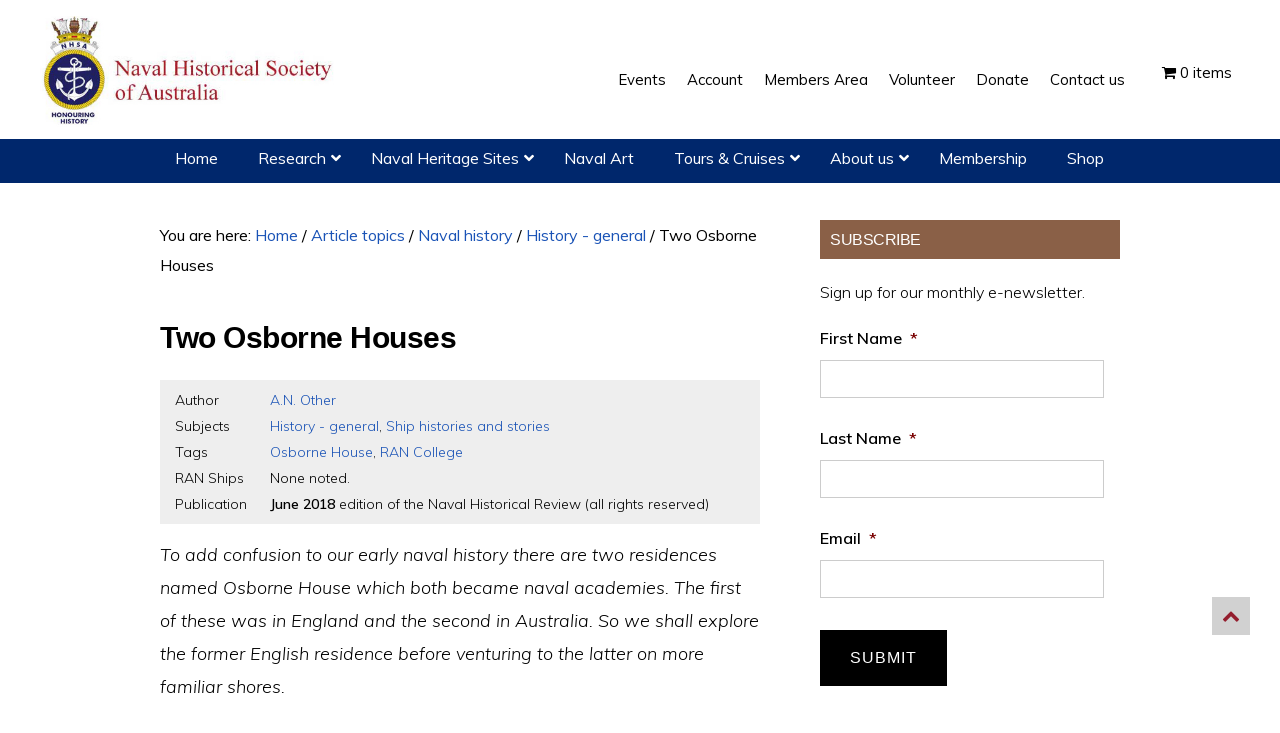

--- FILE ---
content_type: text/html; charset=UTF-8
request_url: https://navyhistory.au/two-osborne-houses/
body_size: 62714
content:
<!DOCTYPE html>
<html lang="en-AU">
<head >
<meta charset="UTF-8" />
<script type="text/javascript">
/* <![CDATA[ */
var gform;gform||(document.addEventListener("gform_main_scripts_loaded",function(){gform.scriptsLoaded=!0}),document.addEventListener("gform/theme/scripts_loaded",function(){gform.themeScriptsLoaded=!0}),window.addEventListener("DOMContentLoaded",function(){gform.domLoaded=!0}),gform={domLoaded:!1,scriptsLoaded:!1,themeScriptsLoaded:!1,isFormEditor:()=>"function"==typeof InitializeEditor,callIfLoaded:function(o){return!(!gform.domLoaded||!gform.scriptsLoaded||!gform.themeScriptsLoaded&&!gform.isFormEditor()||(gform.isFormEditor()&&console.warn("The use of gform.initializeOnLoaded() is deprecated in the form editor context and will be removed in Gravity Forms 3.1."),o(),0))},initializeOnLoaded:function(o){gform.callIfLoaded(o)||(document.addEventListener("gform_main_scripts_loaded",()=>{gform.scriptsLoaded=!0,gform.callIfLoaded(o)}),document.addEventListener("gform/theme/scripts_loaded",()=>{gform.themeScriptsLoaded=!0,gform.callIfLoaded(o)}),window.addEventListener("DOMContentLoaded",()=>{gform.domLoaded=!0,gform.callIfLoaded(o)}))},hooks:{action:{},filter:{}},addAction:function(o,r,e,t){gform.addHook("action",o,r,e,t)},addFilter:function(o,r,e,t){gform.addHook("filter",o,r,e,t)},doAction:function(o){gform.doHook("action",o,arguments)},applyFilters:function(o){return gform.doHook("filter",o,arguments)},removeAction:function(o,r){gform.removeHook("action",o,r)},removeFilter:function(o,r,e){gform.removeHook("filter",o,r,e)},addHook:function(o,r,e,t,n){null==gform.hooks[o][r]&&(gform.hooks[o][r]=[]);var d=gform.hooks[o][r];null==n&&(n=r+"_"+d.length),gform.hooks[o][r].push({tag:n,callable:e,priority:t=null==t?10:t})},doHook:function(r,o,e){var t;if(e=Array.prototype.slice.call(e,1),null!=gform.hooks[r][o]&&((o=gform.hooks[r][o]).sort(function(o,r){return o.priority-r.priority}),o.forEach(function(o){"function"!=typeof(t=o.callable)&&(t=window[t]),"action"==r?t.apply(null,e):e[0]=t.apply(null,e)})),"filter"==r)return e[0]},removeHook:function(o,r,t,n){var e;null!=gform.hooks[o][r]&&(e=(e=gform.hooks[o][r]).filter(function(o,r,e){return!!(null!=n&&n!=o.tag||null!=t&&t!=o.priority)}),gform.hooks[o][r]=e)}});
/* ]]> */
</script>

<meta name="viewport" content="width=device-width, initial-scale=1" />
<meta name='robots' content='index, follow, max-image-preview:large, max-snippet:-1, max-video-preview:-1' />

	<!-- This site is optimized with the Yoast SEO plugin v26.7 - https://yoast.com/wordpress/plugins/seo/ -->
	<title>Two Osborne Houses - Naval Historical Society of Australia</title>
	<link rel="canonical" href="https://navyhistory.au/two-osborne-houses/" />
	<meta property="og:locale" content="en_US" />
	<meta property="og:type" content="article" />
	<meta property="og:title" content="Two Osborne Houses - Naval Historical Society of Australia" />
	<meta property="og:description" content="To add confusion to our early naval history there are two residences named Osborne House which both became naval academies. The first of these was in England and the second" />
	<meta property="og:url" content="https://navyhistory.au/two-osborne-houses/" />
	<meta property="og:site_name" content="Naval Historical Society of Australia" />
	<meta property="article:publisher" content="https://www.facebook.com/navalhsa/" />
	<meta property="article:published_time" content="2018-06-24T07:33:23+00:00" />
	<meta property="article:modified_time" content="2019-07-24T07:43:12+00:00" />
	<meta property="og:image" content="https://navyhistory.au/wp-content/uploads/7-Osborne-House-c1909-300x169.jpg" />
	<meta name="author" content="A.N. Other" />
	<meta name="twitter:card" content="summary_large_image" />
	<meta name="twitter:label1" content="Written by" />
	<meta name="twitter:data1" content="A.N. Other" />
	<meta name="twitter:label2" content="Est. reading time" />
	<meta name="twitter:data2" content="13 minutes" />
	<script type="application/ld+json" class="yoast-schema-graph">{"@context":"https://schema.org","@graph":[{"@type":"Article","@id":"https://navyhistory.au/two-osborne-houses/#article","isPartOf":{"@id":"https://navyhistory.au/two-osborne-houses/"},"author":[{"@id":"https://navyhistory.au/#/schema/person/d48fda92bbd808d5b9b5b164f2670291"}],"headline":"Two Osborne Houses","datePublished":"2018-06-24T07:33:23+00:00","dateModified":"2019-07-24T07:43:12+00:00","mainEntityOfPage":{"@id":"https://navyhistory.au/two-osborne-houses/"},"wordCount":2553,"publisher":{"@id":"https://navyhistory.au/#organization"},"image":{"@id":"https://navyhistory.au/two-osborne-houses/#primaryimage"},"thumbnailUrl":"https://navyhistory.au/wp-content/uploads/7-Osborne-House-c1909-300x169.jpg","keywords":["RAN College","Osborne House"],"articleSection":["Naval Historical Review","History - general","Ship histories and stories"],"inLanguage":"en-AU"},{"@type":"WebPage","@id":"https://navyhistory.au/two-osborne-houses/","url":"https://navyhistory.au/two-osborne-houses/","name":"Two Osborne Houses - Naval Historical Society of Australia","isPartOf":{"@id":"https://navyhistory.au/#website"},"primaryImageOfPage":{"@id":"https://navyhistory.au/two-osborne-houses/#primaryimage"},"image":{"@id":"https://navyhistory.au/two-osborne-houses/#primaryimage"},"thumbnailUrl":"https://navyhistory.au/wp-content/uploads/7-Osborne-House-c1909-300x169.jpg","datePublished":"2018-06-24T07:33:23+00:00","dateModified":"2019-07-24T07:43:12+00:00","breadcrumb":{"@id":"https://navyhistory.au/two-osborne-houses/#breadcrumb"},"inLanguage":"en-AU","potentialAction":[{"@type":"ReadAction","target":["https://navyhistory.au/two-osborne-houses/"]}]},{"@type":"ImageObject","inLanguage":"en-AU","@id":"https://navyhistory.au/two-osborne-houses/#primaryimage","url":"https://navyhistory.au/wp-content/uploads/7-Osborne-House-c1909.jpg","contentUrl":"https://navyhistory.au/wp-content/uploads/7-Osborne-House-c1909.jpg","width":650,"height":366,"caption":"Osborne House, Corio Bay Victoria c1909"},{"@type":"BreadcrumbList","@id":"https://navyhistory.au/two-osborne-houses/#breadcrumb","itemListElement":[{"@type":"ListItem","position":1,"name":"Home","item":"https://navyhistory.au/"},{"@type":"ListItem","position":2,"name":"Two Osborne Houses"}]},{"@type":"WebSite","@id":"https://navyhistory.au/#website","url":"https://navyhistory.au/","name":"Naval Historical Society of Australia","description":"Preserving Australia&#039;s Naval History","publisher":{"@id":"https://navyhistory.au/#organization"},"potentialAction":[{"@type":"SearchAction","target":{"@type":"EntryPoint","urlTemplate":"https://navyhistory.au/?s={search_term_string}"},"query-input":{"@type":"PropertyValueSpecification","valueRequired":true,"valueName":"search_term_string"}}],"inLanguage":"en-AU"},{"@type":"Organization","@id":"https://navyhistory.au/#organization","name":"Naval Historical Society of Australia","url":"https://navyhistory.au/","logo":{"@type":"ImageObject","inLanguage":"en-AU","@id":"https://navyhistory.au/#/schema/logo/image/","url":"https://navyhistory.au/wp-content/uploads/NHSA-logo.jpg","contentUrl":"https://navyhistory.au/wp-content/uploads/NHSA-logo.jpg","width":400,"height":113,"caption":"Naval Historical Society of Australia"},"image":{"@id":"https://navyhistory.au/#/schema/logo/image/"},"sameAs":["https://www.facebook.com/navalhsa/"]},{"@type":"Person","@id":"https://navyhistory.au/#/schema/person/d48fda92bbd808d5b9b5b164f2670291","name":"A.N. Other","sameAs":["http://"],"url":"https://navyhistory.au/author/an_other/"}]}</script>
	<!-- / Yoast SEO plugin. -->


<link rel='dns-prefetch' href='//fonts.googleapis.com' />
<link rel='dns-prefetch' href='//code.ionicframework.com' />
<link rel="alternate" type="application/rss+xml" title="Naval Historical Society of Australia &raquo; Feed" href="https://navyhistory.au/feed/" />
<link rel="alternate" type="application/rss+xml" title="Naval Historical Society of Australia &raquo; Comments Feed" href="https://navyhistory.au/comments/feed/" />
<link rel="alternate" type="text/calendar" title="Naval Historical Society of Australia &raquo; iCal Feed" href="https://navyhistory.au/events/?ical=1" />
<link rel="alternate" title="oEmbed (JSON)" type="application/json+oembed" href="https://navyhistory.au/wp-json/oembed/1.0/embed?url=https%3A%2F%2Fnavyhistory.au%2Ftwo-osborne-houses%2F" />
<link rel="alternate" title="oEmbed (XML)" type="text/xml+oembed" href="https://navyhistory.au/wp-json/oembed/1.0/embed?url=https%3A%2F%2Fnavyhistory.au%2Ftwo-osborne-houses%2F&#038;format=xml" />
<style id='wp-img-auto-sizes-contain-inline-css' type='text/css'>
img:is([sizes=auto i],[sizes^="auto," i]){contain-intrinsic-size:3000px 1500px}
/*# sourceURL=wp-img-auto-sizes-contain-inline-css */
</style>
<link rel='stylesheet' id='wc_shortcode_block-css' href='https://navyhistory.au/wp-content/plugins/donation-for-woocommerce/assets/js/gutenberg_shortcode_block/build/style-index.css?ver=1b31291d47dcb70a3bf55328b8bcb1c8' type='text/css' media='all' />
<link rel='stylesheet' id='wc-blocks-integration-css' href='https://navyhistory.au/wp-content/plugins/woocommerce-subscriptions/vendor/woocommerce/subscriptions-core/build/index.css?ver=7.1.1' type='text/css' media='all' />
<link rel='stylesheet' id='monochrome-pro-css' href='https://navyhistory.au/wp-content/themes/monochrome-pro/style.css?ver=2.9.3' type='text/css' media='all' />
<style id='wp-emoji-styles-inline-css' type='text/css'>

	img.wp-smiley, img.emoji {
		display: inline !important;
		border: none !important;
		box-shadow: none !important;
		height: 1em !important;
		width: 1em !important;
		margin: 0 0.07em !important;
		vertical-align: -0.1em !important;
		background: none !important;
		padding: 0 !important;
	}
/*# sourceURL=wp-emoji-styles-inline-css */
</style>
<link rel='stylesheet' id='wp-block-library-css' href='https://navyhistory.au/wp-includes/css/dist/block-library/style.min.css?ver=1b31291d47dcb70a3bf55328b8bcb1c8' type='text/css' media='all' />
<link rel='stylesheet' id='wc-blocks-style-css' href='https://navyhistory.au/wp-content/plugins/woocommerce/assets/client/blocks/wc-blocks.css?ver=wc-10.4.3' type='text/css' media='all' />
<style id='global-styles-inline-css' type='text/css'>
:root{--wp--preset--aspect-ratio--square: 1;--wp--preset--aspect-ratio--4-3: 4/3;--wp--preset--aspect-ratio--3-4: 3/4;--wp--preset--aspect-ratio--3-2: 3/2;--wp--preset--aspect-ratio--2-3: 2/3;--wp--preset--aspect-ratio--16-9: 16/9;--wp--preset--aspect-ratio--9-16: 9/16;--wp--preset--color--black: #000000;--wp--preset--color--cyan-bluish-gray: #abb8c3;--wp--preset--color--white: #ffffff;--wp--preset--color--pale-pink: #f78da7;--wp--preset--color--vivid-red: #cf2e2e;--wp--preset--color--luminous-vivid-orange: #ff6900;--wp--preset--color--luminous-vivid-amber: #fcb900;--wp--preset--color--light-green-cyan: #7bdcb5;--wp--preset--color--vivid-green-cyan: #00d084;--wp--preset--color--pale-cyan-blue: #8ed1fc;--wp--preset--color--vivid-cyan-blue: #0693e3;--wp--preset--color--vivid-purple: #9b51e0;--wp--preset--gradient--vivid-cyan-blue-to-vivid-purple: linear-gradient(135deg,rgb(6,147,227) 0%,rgb(155,81,224) 100%);--wp--preset--gradient--light-green-cyan-to-vivid-green-cyan: linear-gradient(135deg,rgb(122,220,180) 0%,rgb(0,208,130) 100%);--wp--preset--gradient--luminous-vivid-amber-to-luminous-vivid-orange: linear-gradient(135deg,rgb(252,185,0) 0%,rgb(255,105,0) 100%);--wp--preset--gradient--luminous-vivid-orange-to-vivid-red: linear-gradient(135deg,rgb(255,105,0) 0%,rgb(207,46,46) 100%);--wp--preset--gradient--very-light-gray-to-cyan-bluish-gray: linear-gradient(135deg,rgb(238,238,238) 0%,rgb(169,184,195) 100%);--wp--preset--gradient--cool-to-warm-spectrum: linear-gradient(135deg,rgb(74,234,220) 0%,rgb(151,120,209) 20%,rgb(207,42,186) 40%,rgb(238,44,130) 60%,rgb(251,105,98) 80%,rgb(254,248,76) 100%);--wp--preset--gradient--blush-light-purple: linear-gradient(135deg,rgb(255,206,236) 0%,rgb(152,150,240) 100%);--wp--preset--gradient--blush-bordeaux: linear-gradient(135deg,rgb(254,205,165) 0%,rgb(254,45,45) 50%,rgb(107,0,62) 100%);--wp--preset--gradient--luminous-dusk: linear-gradient(135deg,rgb(255,203,112) 0%,rgb(199,81,192) 50%,rgb(65,88,208) 100%);--wp--preset--gradient--pale-ocean: linear-gradient(135deg,rgb(255,245,203) 0%,rgb(182,227,212) 50%,rgb(51,167,181) 100%);--wp--preset--gradient--electric-grass: linear-gradient(135deg,rgb(202,248,128) 0%,rgb(113,206,126) 100%);--wp--preset--gradient--midnight: linear-gradient(135deg,rgb(2,3,129) 0%,rgb(40,116,252) 100%);--wp--preset--font-size--small: 13px;--wp--preset--font-size--medium: 20px;--wp--preset--font-size--large: 36px;--wp--preset--font-size--x-large: 42px;--wp--preset--spacing--20: 0.44rem;--wp--preset--spacing--30: 0.67rem;--wp--preset--spacing--40: 1rem;--wp--preset--spacing--50: 1.5rem;--wp--preset--spacing--60: 2.25rem;--wp--preset--spacing--70: 3.38rem;--wp--preset--spacing--80: 5.06rem;--wp--preset--shadow--natural: 6px 6px 9px rgba(0, 0, 0, 0.2);--wp--preset--shadow--deep: 12px 12px 50px rgba(0, 0, 0, 0.4);--wp--preset--shadow--sharp: 6px 6px 0px rgba(0, 0, 0, 0.2);--wp--preset--shadow--outlined: 6px 6px 0px -3px rgb(255, 255, 255), 6px 6px rgb(0, 0, 0);--wp--preset--shadow--crisp: 6px 6px 0px rgb(0, 0, 0);}:where(.is-layout-flex){gap: 0.5em;}:where(.is-layout-grid){gap: 0.5em;}body .is-layout-flex{display: flex;}.is-layout-flex{flex-wrap: wrap;align-items: center;}.is-layout-flex > :is(*, div){margin: 0;}body .is-layout-grid{display: grid;}.is-layout-grid > :is(*, div){margin: 0;}:where(.wp-block-columns.is-layout-flex){gap: 2em;}:where(.wp-block-columns.is-layout-grid){gap: 2em;}:where(.wp-block-post-template.is-layout-flex){gap: 1.25em;}:where(.wp-block-post-template.is-layout-grid){gap: 1.25em;}.has-black-color{color: var(--wp--preset--color--black) !important;}.has-cyan-bluish-gray-color{color: var(--wp--preset--color--cyan-bluish-gray) !important;}.has-white-color{color: var(--wp--preset--color--white) !important;}.has-pale-pink-color{color: var(--wp--preset--color--pale-pink) !important;}.has-vivid-red-color{color: var(--wp--preset--color--vivid-red) !important;}.has-luminous-vivid-orange-color{color: var(--wp--preset--color--luminous-vivid-orange) !important;}.has-luminous-vivid-amber-color{color: var(--wp--preset--color--luminous-vivid-amber) !important;}.has-light-green-cyan-color{color: var(--wp--preset--color--light-green-cyan) !important;}.has-vivid-green-cyan-color{color: var(--wp--preset--color--vivid-green-cyan) !important;}.has-pale-cyan-blue-color{color: var(--wp--preset--color--pale-cyan-blue) !important;}.has-vivid-cyan-blue-color{color: var(--wp--preset--color--vivid-cyan-blue) !important;}.has-vivid-purple-color{color: var(--wp--preset--color--vivid-purple) !important;}.has-black-background-color{background-color: var(--wp--preset--color--black) !important;}.has-cyan-bluish-gray-background-color{background-color: var(--wp--preset--color--cyan-bluish-gray) !important;}.has-white-background-color{background-color: var(--wp--preset--color--white) !important;}.has-pale-pink-background-color{background-color: var(--wp--preset--color--pale-pink) !important;}.has-vivid-red-background-color{background-color: var(--wp--preset--color--vivid-red) !important;}.has-luminous-vivid-orange-background-color{background-color: var(--wp--preset--color--luminous-vivid-orange) !important;}.has-luminous-vivid-amber-background-color{background-color: var(--wp--preset--color--luminous-vivid-amber) !important;}.has-light-green-cyan-background-color{background-color: var(--wp--preset--color--light-green-cyan) !important;}.has-vivid-green-cyan-background-color{background-color: var(--wp--preset--color--vivid-green-cyan) !important;}.has-pale-cyan-blue-background-color{background-color: var(--wp--preset--color--pale-cyan-blue) !important;}.has-vivid-cyan-blue-background-color{background-color: var(--wp--preset--color--vivid-cyan-blue) !important;}.has-vivid-purple-background-color{background-color: var(--wp--preset--color--vivid-purple) !important;}.has-black-border-color{border-color: var(--wp--preset--color--black) !important;}.has-cyan-bluish-gray-border-color{border-color: var(--wp--preset--color--cyan-bluish-gray) !important;}.has-white-border-color{border-color: var(--wp--preset--color--white) !important;}.has-pale-pink-border-color{border-color: var(--wp--preset--color--pale-pink) !important;}.has-vivid-red-border-color{border-color: var(--wp--preset--color--vivid-red) !important;}.has-luminous-vivid-orange-border-color{border-color: var(--wp--preset--color--luminous-vivid-orange) !important;}.has-luminous-vivid-amber-border-color{border-color: var(--wp--preset--color--luminous-vivid-amber) !important;}.has-light-green-cyan-border-color{border-color: var(--wp--preset--color--light-green-cyan) !important;}.has-vivid-green-cyan-border-color{border-color: var(--wp--preset--color--vivid-green-cyan) !important;}.has-pale-cyan-blue-border-color{border-color: var(--wp--preset--color--pale-cyan-blue) !important;}.has-vivid-cyan-blue-border-color{border-color: var(--wp--preset--color--vivid-cyan-blue) !important;}.has-vivid-purple-border-color{border-color: var(--wp--preset--color--vivid-purple) !important;}.has-vivid-cyan-blue-to-vivid-purple-gradient-background{background: var(--wp--preset--gradient--vivid-cyan-blue-to-vivid-purple) !important;}.has-light-green-cyan-to-vivid-green-cyan-gradient-background{background: var(--wp--preset--gradient--light-green-cyan-to-vivid-green-cyan) !important;}.has-luminous-vivid-amber-to-luminous-vivid-orange-gradient-background{background: var(--wp--preset--gradient--luminous-vivid-amber-to-luminous-vivid-orange) !important;}.has-luminous-vivid-orange-to-vivid-red-gradient-background{background: var(--wp--preset--gradient--luminous-vivid-orange-to-vivid-red) !important;}.has-very-light-gray-to-cyan-bluish-gray-gradient-background{background: var(--wp--preset--gradient--very-light-gray-to-cyan-bluish-gray) !important;}.has-cool-to-warm-spectrum-gradient-background{background: var(--wp--preset--gradient--cool-to-warm-spectrum) !important;}.has-blush-light-purple-gradient-background{background: var(--wp--preset--gradient--blush-light-purple) !important;}.has-blush-bordeaux-gradient-background{background: var(--wp--preset--gradient--blush-bordeaux) !important;}.has-luminous-dusk-gradient-background{background: var(--wp--preset--gradient--luminous-dusk) !important;}.has-pale-ocean-gradient-background{background: var(--wp--preset--gradient--pale-ocean) !important;}.has-electric-grass-gradient-background{background: var(--wp--preset--gradient--electric-grass) !important;}.has-midnight-gradient-background{background: var(--wp--preset--gradient--midnight) !important;}.has-small-font-size{font-size: var(--wp--preset--font-size--small) !important;}.has-medium-font-size{font-size: var(--wp--preset--font-size--medium) !important;}.has-large-font-size{font-size: var(--wp--preset--font-size--large) !important;}.has-x-large-font-size{font-size: var(--wp--preset--font-size--x-large) !important;}
/*# sourceURL=global-styles-inline-css */
</style>

<style id='classic-theme-styles-inline-css' type='text/css'>
/*! This file is auto-generated */
.wp-block-button__link{color:#fff;background-color:#32373c;border-radius:9999px;box-shadow:none;text-decoration:none;padding:calc(.667em + 2px) calc(1.333em + 2px);font-size:1.125em}.wp-block-file__button{background:#32373c;color:#fff;text-decoration:none}
/*# sourceURL=/wp-includes/css/classic-themes.min.css */
</style>
<link rel='stylesheet' id='wp-components-css' href='https://navyhistory.au/wp-includes/css/dist/components/style.min.css?ver=1b31291d47dcb70a3bf55328b8bcb1c8' type='text/css' media='all' />
<link rel='stylesheet' id='wp-preferences-css' href='https://navyhistory.au/wp-includes/css/dist/preferences/style.min.css?ver=1b31291d47dcb70a3bf55328b8bcb1c8' type='text/css' media='all' />
<link rel='stylesheet' id='wp-block-editor-css' href='https://navyhistory.au/wp-includes/css/dist/block-editor/style.min.css?ver=1b31291d47dcb70a3bf55328b8bcb1c8' type='text/css' media='all' />
<link rel='stylesheet' id='popup-maker-block-library-style-css' href='https://navyhistory.au/wp-content/plugins/popup-maker/dist/packages/block-library-style.css?ver=dbea705cfafe089d65f1' type='text/css' media='all' />
<link rel='stylesheet' id='trustseal_style-css' href='https://navyhistory.au/wp-content/plugins/donation-for-woocommerce//assets/css/user-wc-donation-form.css?ver=3.6.2&#038;t=13012026115632' type='text/css' media='all' />
<link rel='stylesheet' id='listnav-style-css' href='https://navyhistory.au/wp-content/plugins/nhsa_list_a-z/listnav.css?ver=1b31291d47dcb70a3bf55328b8bcb1c8' type='text/css' media='all' />
<link rel='stylesheet' id='atoz-style-css' href='https://navyhistory.au/wp-content/plugins/nhsa_list_a-z/atozstyle.css?ver=1b31291d47dcb70a3bf55328b8bcb1c8' type='text/css' media='all' />
<link rel='stylesheet' id='fontawesome-css' href='https://navyhistory.au/wp-content/plugins/woo-custom-cart-button/assets/css/font-awesome.min.css?ver=1387734989' type='text/css' media='all' />
<link rel='stylesheet' id='catcbll-users-css' href='https://navyhistory.au/wp-content/plugins/woo-custom-cart-button/assets/css/users.css?ver=4121732453' type='text/css' media='all' />
<link rel='stylesheet' id='catcbll-hover-css' href='https://navyhistory.au/wp-content/plugins/woo-custom-cart-button/assets/css/hover.css?ver=2243984150' type='text/css' media='all' />
<link rel='stylesheet' id='catcbll-hover-min-css' href='https://navyhistory.au/wp-content/plugins/woo-custom-cart-button/assets/css/hover-min.css?ver=50215184' type='text/css' media='all' />
<link rel='stylesheet' id='catcbll-elementor-widgets-css' href='https://navyhistory.au/wp-content/plugins/woo-custom-cart-button/assets/css/elementor-widgets.css?ver=1881343197' type='text/css' media='all' />
<link rel='stylesheet' id='catcbll-readytouse-css' href='https://navyhistory.au/wp-content/plugins/woo-custom-cart-button/assets/css/ready-to-use.css?ver=824448859' type='text/css' media='all' />
<link rel='stylesheet' id='wpmenucart-icons-css' href='https://navyhistory.au/wp-content/plugins/woocommerce-menu-bar-cart/assets/css/wpmenucart-icons.min.css?ver=2.14.12' type='text/css' media='all' />
<style id='wpmenucart-icons-inline-css' type='text/css'>
@font-face{font-family:WPMenuCart;src:url(https://navyhistory.au/wp-content/plugins/woocommerce-menu-bar-cart/assets/fonts/WPMenuCart.eot);src:url(https://navyhistory.au/wp-content/plugins/woocommerce-menu-bar-cart/assets/fonts/WPMenuCart.eot?#iefix) format('embedded-opentype'),url(https://navyhistory.au/wp-content/plugins/woocommerce-menu-bar-cart/assets/fonts/WPMenuCart.woff2) format('woff2'),url(https://navyhistory.au/wp-content/plugins/woocommerce-menu-bar-cart/assets/fonts/WPMenuCart.woff) format('woff'),url(https://navyhistory.au/wp-content/plugins/woocommerce-menu-bar-cart/assets/fonts/WPMenuCart.ttf) format('truetype'),url(https://navyhistory.au/wp-content/plugins/woocommerce-menu-bar-cart/assets/fonts/WPMenuCart.svg#WPMenuCart) format('svg');font-weight:400;font-style:normal;font-display:swap}
/*# sourceURL=wpmenucart-icons-inline-css */
</style>
<link rel='stylesheet' id='wpmenucart-css' href='https://navyhistory.au/wp-content/plugins/woocommerce-menu-bar-cart/assets/css/wpmenucart-main.min.css?ver=2.14.12' type='text/css' media='all' />
<link rel='stylesheet' id='woocommerce-layout-css' href='https://navyhistory.au/wp-content/plugins/woocommerce/assets/css/woocommerce-layout.css?ver=10.4.3' type='text/css' media='all' />
<link rel='stylesheet' id='woocommerce-smallscreen-css' href='https://navyhistory.au/wp-content/plugins/woocommerce/assets/css/woocommerce-smallscreen.css?ver=10.4.3' type='text/css' media='only screen and (max-width: 1200px)' />
<link rel='stylesheet' id='woocommerce-general-css' href='https://navyhistory.au/wp-content/plugins/woocommerce/assets/css/woocommerce.css?ver=10.4.3' type='text/css' media='all' />
<link rel='stylesheet' id='monochrome-woocommerce-styles-css' href='https://navyhistory.au/wp-content/themes/monochrome-pro/lib/woocommerce/monochrome-woocommerce.css?ver=2.9.3' type='text/css' media='screen' />
<style id='woocommerce-inline-inline-css' type='text/css'>
.woocommerce form .form-row .required { visibility: visible; }
/*# sourceURL=woocommerce-inline-inline-css */
</style>
<link rel='stylesheet' id='wp-downloadmanager-css' href='https://navyhistory.au/wp-content/plugins/wp-downloadmanager/download-css.css?ver=1.69' type='text/css' media='all' />
<link rel='stylesheet' id='wc-memberships-frontend-css' href='https://navyhistory.au/wp-content/plugins/woocommerce-memberships/assets/css/frontend/wc-memberships-frontend.min.css?ver=1.26.5' type='text/css' media='all' />
<link rel='stylesheet' id='monochrome-fonts-css' href='//fonts.googleapis.com/css?family=Muli%3A200%2C300%2C300i%2C400%2C400i%2C600%2C600i%7COpen+Sans+Condensed%3A400&#038;ver=2.9.3' type='text/css' media='all' />
<link rel='stylesheet' id='monochrome-ionicons-css' href='//code.ionicframework.com/ionicons/2.0.1/css/ionicons.min.css?ver=2.9.3' type='text/css' media='all' />
<link rel='stylesheet' id='monochrome-awesome-min-css' href='https://navyhistory.au/wp-content/themes/monochrome-pro/font-awesome-4.7.0/css/font-awesome.min.css?ver=2.9.3' type='text/css' media='all' />
<link rel='stylesheet' id='taxopress-frontend-css-css' href='https://navyhistory.au/wp-content/plugins/simple-tags/assets/frontend/css/frontend.css?ver=3.42.0' type='text/css' media='all' />
<link rel='stylesheet' id='simple-social-icons-font-css' href='https://navyhistory.au/wp-content/plugins/simple-social-icons/css/style.css?ver=4.0.0' type='text/css' media='all' />
<link rel='stylesheet' id='fancybox-css' href='https://navyhistory.au/wp-content/plugins/easy-fancybox/fancybox/1.5.4/jquery.fancybox.min.css?ver=1b31291d47dcb70a3bf55328b8bcb1c8' type='text/css' media='screen' />
<link rel='stylesheet' id='tablepress-default-css' href='https://navyhistory.au/wp-content/tablepress-combined.min.css?ver=36' type='text/css' media='all' />
<link rel='stylesheet' id='popup-maker-site-css' href='//navyhistory.au/wp-content/uploads/pum/pum-site-styles.css?generated=1756693986&#038;ver=1.21.5' type='text/css' media='all' />
<link rel='stylesheet' id='woocommerce-nyp-css' href='https://navyhistory.au/wp-content/plugins/woocommerce-name-your-price/assets/css/name-your-price.css?ver=3.1.2' type='text/css' media='all' />
<link rel='stylesheet' id='ubermenu-css' href='https://navyhistory.au/wp-content/plugins/ubermenu/pro/assets/css/ubermenu.min.css?ver=3.8.5' type='text/css' media='all' />
<link rel='stylesheet' id='ubermenu-grey-white-css' href='https://navyhistory.au/wp-content/plugins/ubermenu/assets/css/skins/blackwhite.css?ver=1b31291d47dcb70a3bf55328b8bcb1c8' type='text/css' media='all' />
<link rel='stylesheet' id='ubermenu-font-awesome-all-css' href='https://navyhistory.au/wp-content/plugins/ubermenu/assets/fontawesome/css/all.min.css?ver=1b31291d47dcb70a3bf55328b8bcb1c8' type='text/css' media='all' />
<script type="text/template" id="tmpl-variation-template">
	<div class="woocommerce-variation-description">{{{ data.variation.variation_description }}}</div>
	<div class="woocommerce-variation-price">{{{ data.variation.price_html }}}</div>
	<div class="woocommerce-variation-availability">{{{ data.variation.availability_html }}}</div>
</script>
<script type="text/template" id="tmpl-unavailable-variation-template">
	<p role="alert">Sorry, this product is unavailable. Please choose a different combination.</p>
</script>
<script type="text/javascript" src="https://navyhistory.au/wp-includes/js/dist/vendor/react.min.js?ver=18.3.1.1" id="react-js"></script>
<script type="text/javascript" src="https://navyhistory.au/wp-includes/js/dist/vendor/react-dom.min.js?ver=18.3.1.1" id="react-dom-js"></script>
<script type="text/javascript" src="https://navyhistory.au/wp-includes/js/dist/vendor/react-jsx-runtime.min.js?ver=18.3.1" id="react-jsx-runtime-js"></script>
<script type="text/javascript" src="https://navyhistory.au/wp-includes/js/dist/dom-ready.min.js?ver=f77871ff7694fffea381" id="wp-dom-ready-js"></script>
<script type="text/javascript" src="https://navyhistory.au/wp-includes/js/dist/hooks.min.js?ver=dd5603f07f9220ed27f1" id="wp-hooks-js"></script>
<script type="text/javascript" src="https://navyhistory.au/wp-includes/js/dist/i18n.min.js?ver=c26c3dc7bed366793375" id="wp-i18n-js"></script>
<script type="text/javascript" id="wp-i18n-js-after">
/* <![CDATA[ */
wp.i18n.setLocaleData( { 'text direction\u0004ltr': [ 'ltr' ] } );
//# sourceURL=wp-i18n-js-after
/* ]]> */
</script>
<script type="text/javascript" id="wp-a11y-js-translations">
/* <![CDATA[ */
( function( domain, translations ) {
	var localeData = translations.locale_data[ domain ] || translations.locale_data.messages;
	localeData[""].domain = domain;
	wp.i18n.setLocaleData( localeData, domain );
} )( "default", {"translation-revision-date":"2025-11-25 15:42:18+0000","generator":"GlotPress\/4.0.3","domain":"messages","locale_data":{"messages":{"":{"domain":"messages","plural-forms":"nplurals=2; plural=n != 1;","lang":"en_AU"},"Notifications":["Notifications"]}},"comment":{"reference":"wp-includes\/js\/dist\/a11y.js"}} );
//# sourceURL=wp-a11y-js-translations
/* ]]> */
</script>
<script type="text/javascript" src="https://navyhistory.au/wp-includes/js/dist/a11y.min.js?ver=cb460b4676c94bd228ed" id="wp-a11y-js"></script>
<script type="text/javascript" src="https://navyhistory.au/wp-includes/js/dist/deprecated.min.js?ver=e1f84915c5e8ae38964c" id="wp-deprecated-js"></script>
<script type="text/javascript" src="https://navyhistory.au/wp-includes/js/dist/dom.min.js?ver=26edef3be6483da3de2e" id="wp-dom-js"></script>
<script type="text/javascript" src="https://navyhistory.au/wp-includes/js/dist/escape-html.min.js?ver=6561a406d2d232a6fbd2" id="wp-escape-html-js"></script>
<script type="text/javascript" src="https://navyhistory.au/wp-includes/js/dist/element.min.js?ver=6a582b0c827fa25df3dd" id="wp-element-js"></script>
<script type="text/javascript" src="https://navyhistory.au/wp-includes/js/dist/is-shallow-equal.min.js?ver=e0f9f1d78d83f5196979" id="wp-is-shallow-equal-js"></script>
<script type="text/javascript" id="wp-keycodes-js-translations">
/* <![CDATA[ */
( function( domain, translations ) {
	var localeData = translations.locale_data[ domain ] || translations.locale_data.messages;
	localeData[""].domain = domain;
	wp.i18n.setLocaleData( localeData, domain );
} )( "default", {"translation-revision-date":"2025-11-25 15:42:18+0000","generator":"GlotPress\/4.0.3","domain":"messages","locale_data":{"messages":{"":{"domain":"messages","plural-forms":"nplurals=2; plural=n != 1;","lang":"en_AU"},"Tilde":["Tilde"],"Backtick":["Backtick"],"Period":["Period"],"Comma":["Comma"]}},"comment":{"reference":"wp-includes\/js\/dist\/keycodes.js"}} );
//# sourceURL=wp-keycodes-js-translations
/* ]]> */
</script>
<script type="text/javascript" src="https://navyhistory.au/wp-includes/js/dist/keycodes.min.js?ver=34c8fb5e7a594a1c8037" id="wp-keycodes-js"></script>
<script type="text/javascript" src="https://navyhistory.au/wp-includes/js/dist/priority-queue.min.js?ver=2d59d091223ee9a33838" id="wp-priority-queue-js"></script>
<script type="text/javascript" src="https://navyhistory.au/wp-includes/js/dist/compose.min.js?ver=7a9b375d8c19cf9d3d9b" id="wp-compose-js"></script>
<script type="text/javascript" src="https://navyhistory.au/wp-includes/js/dist/vendor/moment.min.js?ver=2.30.1" id="moment-js"></script>
<script type="text/javascript" id="moment-js-after">
/* <![CDATA[ */
moment.updateLocale( 'en_AU', {"months":["January","February","March","April","May","June","July","August","September","October","November","December"],"monthsShort":["Jan","Feb","Mar","Apr","May","Jun","Jul","Aug","Sep","Oct","Nov","Dec"],"weekdays":["Sunday","Monday","Tuesday","Wednesday","Thursday","Friday","Saturday"],"weekdaysShort":["Sun","Mon","Tue","Wed","Thu","Fri","Sat"],"week":{"dow":1},"longDateFormat":{"LT":"g:i a","LTS":null,"L":null,"LL":"F j, Y","LLL":"j F Y g:i a","LLLL":null}} );
//# sourceURL=moment-js-after
/* ]]> */
</script>
<script type="text/javascript" src="https://navyhistory.au/wp-includes/js/dist/date.min.js?ver=795a56839718d3ff7eae" id="wp-date-js"></script>
<script type="text/javascript" id="wp-date-js-after">
/* <![CDATA[ */
wp.date.setSettings( {"l10n":{"locale":"en_AU","months":["January","February","March","April","May","June","July","August","September","October","November","December"],"monthsShort":["Jan","Feb","Mar","Apr","May","Jun","Jul","Aug","Sep","Oct","Nov","Dec"],"weekdays":["Sunday","Monday","Tuesday","Wednesday","Thursday","Friday","Saturday"],"weekdaysShort":["Sun","Mon","Tue","Wed","Thu","Fri","Sat"],"meridiem":{"am":"am","pm":"pm","AM":"AM","PM":"PM"},"relative":{"future":"%s from now","past":"%s ago","s":"a second","ss":"%d seconds","m":"a minute","mm":"%d minutes","h":"an hour","hh":"%d hours","d":"a day","dd":"%d days","M":"a month","MM":"%d months","y":"a year","yy":"%d years"},"startOfWeek":1},"formats":{"time":"g:i a","date":"F j, Y","datetime":"j F Y g:i a","datetimeAbbreviated":"j M Y g:i a"},"timezone":{"offset":11,"offsetFormatted":"11","string":"Australia/Sydney","abbr":"AEDT"}} );
//# sourceURL=wp-date-js-after
/* ]]> */
</script>
<script type="text/javascript" src="https://navyhistory.au/wp-includes/js/dist/html-entities.min.js?ver=e8b78b18a162491d5e5f" id="wp-html-entities-js"></script>
<script type="text/javascript" src="https://navyhistory.au/wp-includes/js/dist/primitives.min.js?ver=0b5dcc337aa7cbf75570" id="wp-primitives-js"></script>
<script type="text/javascript" src="https://navyhistory.au/wp-includes/js/dist/private-apis.min.js?ver=4f465748bda624774139" id="wp-private-apis-js"></script>
<script type="text/javascript" src="https://navyhistory.au/wp-includes/js/dist/redux-routine.min.js?ver=8bb92d45458b29590f53" id="wp-redux-routine-js"></script>
<script type="text/javascript" src="https://navyhistory.au/wp-includes/js/dist/data.min.js?ver=f940198280891b0b6318" id="wp-data-js"></script>
<script type="text/javascript" id="wp-data-js-after">
/* <![CDATA[ */
( function() {
	var userId = 0;
	var storageKey = "WP_DATA_USER_" + userId;
	wp.data
		.use( wp.data.plugins.persistence, { storageKey: storageKey } );
} )();
//# sourceURL=wp-data-js-after
/* ]]> */
</script>
<script type="text/javascript" id="wp-rich-text-js-translations">
/* <![CDATA[ */
( function( domain, translations ) {
	var localeData = translations.locale_data[ domain ] || translations.locale_data.messages;
	localeData[""].domain = domain;
	wp.i18n.setLocaleData( localeData, domain );
} )( "default", {"translation-revision-date":"2025-11-25 15:42:18+0000","generator":"GlotPress\/4.0.3","domain":"messages","locale_data":{"messages":{"":{"domain":"messages","plural-forms":"nplurals=2; plural=n != 1;","lang":"en_AU"},"%s applied.":["%s applied."],"%s removed.":["%s removed."]}},"comment":{"reference":"wp-includes\/js\/dist\/rich-text.js"}} );
//# sourceURL=wp-rich-text-js-translations
/* ]]> */
</script>
<script type="text/javascript" src="https://navyhistory.au/wp-includes/js/dist/rich-text.min.js?ver=5bdbb44f3039529e3645" id="wp-rich-text-js"></script>
<script type="text/javascript" src="https://navyhistory.au/wp-includes/js/dist/warning.min.js?ver=d69bc18c456d01c11d5a" id="wp-warning-js"></script>
<script type="text/javascript" id="wp-components-js-translations">
/* <![CDATA[ */
( function( domain, translations ) {
	var localeData = translations.locale_data[ domain ] || translations.locale_data.messages;
	localeData[""].domain = domain;
	wp.i18n.setLocaleData( localeData, domain );
} )( "default", {"translation-revision-date":"2025-11-25 15:42:18+0000","generator":"GlotPress\/4.0.3","domain":"messages","locale_data":{"messages":{"":{"domain":"messages","plural-forms":"nplurals=2; plural=n != 1;","lang":"en_AU"},"December":["December"],"November":["November"],"October":["October"],"September":["September"],"August":["August"],"July":["July"],"June":["June"],"May":["May"],"April":["April"],"March":["March"],"February":["February"],"January":["January"],"input control\u0004Show %s":["Show %s"],"Border color picker. The currently selected color has a value of \"%s\".":["Border colour picker. The currently selected colour has a value of \"%s\"."],"Border color picker. The currently selected color is called \"%1$s\" and has a value of \"%2$s\".":["Border colour picker. The currently selected colour is called \"%1$s\" and has a value of \"%2$s\"."],"Border color and style picker. The currently selected color has a value of \"%s\".":["Border colour and style picker. The currently selected colour has a value of \"%s\"."],"Border color and style picker. The currently selected color has a value of \"%1$s\". The currently selected style is \"%2$s\".":["Border colour and style picker. The currently selected colour has a value of \"%1$s\". The currently selected style is \"%2$s\"."],"Border color and style picker. The currently selected color is called \"%1$s\" and has a value of \"%2$s\".":["Border colour and style picker. The currently selected colour is called \"%1$s\" and has a value of \"%2$s\"."],"Border color and style picker. The currently selected color is called \"%1$s\" and has a value of \"%2$s\". The currently selected style is \"%3$s\".":["Border colour and style picker. The currently selected colour is called \"%1$s\" and has a value of \"%2$s\". The currently selected style is \"%3$s\"."],"Select AM or PM":["Select AM or PM"],"Select an item":["Select an item"],"No items found":["No items found"],"Remove color: %s":["Remove colour: %s"],"authors\u0004All":["All"],"categories\u0004All":["All"],"Edit: %s":["Edit: %s"],"Left and right sides":["Left and right sides"],"Top and bottom sides":["Top and bottom sides"],"Right side":["Right side"],"Left side":["Left side"],"Bottom side":["Bottom side"],"Top side":["Top side"],"Large viewport largest dimension (lvmax)":["Large viewport largest dimension (lvmax)"],"Small viewport largest dimension (svmax)":["Small viewport largest dimension (svmax)"],"Dynamic viewport largest dimension (dvmax)":["Dynamic viewport largest dimension (dvmax)"],"Dynamic viewport smallest dimension (dvmin)":["Dynamic viewport smallest dimension (dvmin)"],"Dynamic viewport width or height (dvb)":["Dynamic viewport width or height (dvb)"],"Dynamic viewport width or height (dvi)":["Dynamic viewport width or height (dvi)"],"Dynamic viewport height (dvh)":["Dynamic viewport height (dvh)"],"Dynamic viewport width (dvw)":["Dynamic viewport width (dvw)"],"Large viewport smallest dimension (lvmin)":["Large viewport smallest dimension (lvmin)"],"Large viewport width or height (lvb)":["Large viewport width or height (lvb)"],"Large viewport width or height (lvi)":["Large viewport width or height (lvi)"],"Large viewport height (lvh)":["Large viewport height (lvh)"],"Large viewport width (lvw)":["Large viewport width (lvw)"],"Small viewport smallest dimension (svmin)":["Small viewport smallest dimension (svmin)"],"Small viewport width or height (svb)":["Small viewport width or height (svb)"],"Viewport smallest size in the block direction (svb)":["Viewport smallest size in the block direction (svb)"],"Small viewport width or height (svi)":["Small viewport width or height (svi)"],"Viewport smallest size in the inline direction (svi)":["Viewport smallest size in the inline direction (svi)"],"Small viewport height (svh)":["Small viewport height (svh)"],"Small viewport width (svw)":["Small viewport width (svw)"],"No color selected":["No colour selected"],"Required":["Required"],"Notice":["Notice"],"Error notice":["Error notice"],"Information notice":["Information notice"],"Warning notice":["Warning notice"],"Focal point top position":["Focal point top position"],"Focal point left position":["Focal point left position"],"Scrollable section":["Scrollable section"],"Initial %d result loaded. Type to filter all available results. Use up and down arrow keys to navigate.":["Initial %d result loaded. Type to filter all available results. Use up and down arrow keys to navigate.","Initial %d results loaded. Type to filter all available results. Use up and down arrow keys to navigate."],"Extra Extra Large":["Extra Extra Large"],"Show details":["Show details"],"Decrement":["Decrement"],"Increment":["Increment"],"All options reset":["All options reset"],"All options are currently hidden":["All options are currently hidden"],"%s is now visible":["%s is now visible"],"%s hidden and reset to default":["%s hidden and reset to default"],"%s reset to default":["%s reset to default"],"XXL":["XXL"],"XL":["XL"],"L":["L"],"M":["M"],"S":["S"],"Unset":["Unset"],"%1$s. Selected":["%1$s. Selected"],"%1$s. Selected. There is %2$d event":["%1$s. Selected. There is %2$d event","%1$s. Selected. There are %2$d events"],"View next month":["View next month"],"View previous month":["View previous month"],"Border color and style picker":["Border colour and style picker"],"Loading \u2026":["Loading \u2026"],"All sides":["All sides"],"Bottom border":["Bottom border"],"Right border":["Right border"],"Left border":["Left border"],"Top border":["Top border"],"Border color picker.":["Border colour picker."],"Border color and style picker.":["Border colour and style picker."],"Custom color picker. The currently selected color is called \"%1$s\" and has a value of \"%2$s\".":["Custom colour picker. The currently selected colour is called \"%1$s\" and has a value of \"%2$s\"."],"Link sides":["Link sides"],"Unlink sides":["Unlink sides"],"Reset all":["Reset all"],"Button label to reveal tool panel options\u0004%s options":["%s options"],"Hide and reset %s":["Hide and reset %s"],"Reset %s":["Reset %s"],"Search %s":["Search %s"],"Set custom size":["Set custom size"],"Use size preset":["Use size preset"],"Currently selected font size: %s":["Currently selected font size: %s"],"Highlights":["Highlights"],"Size of a UI element\u0004Extra Large":["Extra Large"],"Size of a UI element\u0004Large":["Large"],"Size of a UI element\u0004Medium":["Medium"],"Size of a UI element\u0004Small":["Small"],"Size of a UI element\u0004None":["None"],"Currently selected: %s":["Currently selected: %s"],"Reset colors":["Reset colours"],"Reset gradient":["Reset gradient"],"Remove all colors":["Remove all colours"],"Remove all gradients":["Remove all gradients"],"Color options":["Colour options"],"Gradient options":["Gradient options"],"Add color":["Add colour"],"Add gradient":["Add gradient"],"Gradient name":["Gradient name"],"Color format":["Colour format"],"Hex color":["Hex colour"],"%1$s (%2$d of %3$d)":["%1$s (%2$d of %3$d)"],"Invalid item":["Invalid item"],"Shadows":["Shadows"],"Duotone: %s":["Duotone: %s"],"Duotone code: %s":["Duotone code: %s"],"%1$s. There is %2$d event":["%1$s. There is %2$d event","%1$s. There are %2$d events"],"Relative to root font size (rem)\u0004rems":["rems"],"Relative to parent font size (em)\u0004ems":["ems"],"Points (pt)":["Points (pt)"],"Picas (pc)":["Picas (pc)"],"Inches (in)":["Inches (in)"],"Millimeters (mm)":["Millimetres (mm)"],"Centimeters (cm)":["Centimetres (cm)"],"x-height of the font (ex)":["x-height of the font (ex)"],"Width of the zero (0) character (ch)":["Width of the zero (0) character (ch)"],"Viewport largest dimension (vmax)":["Viewport largest dimension (vmax)"],"Viewport smallest dimension (vmin)":["Viewport smallest dimension (vmin)"],"Percent (%)":["Percent (%)"],"Border width":["Border width"],"Dotted":["Dotted"],"Dashed":["Dashed"],"Viewport height (vh)":["Viewport height (vh)"],"Viewport width (vw)":["Viewport width (vw)"],"Relative to root font size (rem)":["Relative to root font size (rem)"],"Relative to parent font size (em)":["Relative to parent font size (em)"],"Pixels (px)":["Pixels (px)"],"Percentage (%)":["Percentage (%)"],"Close search":["Close search"],"Search in %s":["Search in %s"],"Select unit":["Select unit"],"Radial":["Radial"],"Linear":["Linear"],"Media preview":["Media preview"],"Coordinated Universal Time":["Coordinated Universal Time"],"Color name":["Colour name"],"Reset search":["Reset search"],"Box Control":["Box Control"],"Alignment Matrix Control":["Alignment Matrix Control"],"Bottom Center":["Bottom Centre"],"Center Right":["Centre Right"],"Center Left":["Centre Left"],"Top Center":["Top Centre"],"Solid":["Solid"],"Finish":["Finish"],"Page %1$d of %2$d":["Page %1$d of %2$d"],"Guide controls":["Guide controls"],"Gradient: %s":["Gradient: %s"],"Gradient code: %s":["Gradient code: %s"],"Remove Control Point":["Remove Control Point"],"Use your left or right arrow keys or drag and drop with the mouse to change the gradient position. Press the button to change the color or remove the control point.":["Use your left or right arrow keys or drag and drop with the mouse to change the gradient position. Press the button to change the colour or remove the control point."],"Extra Large":["Extra Large"],"Small":["Small"],"Angle":["Angle"],"Separate with commas or the Enter key.":["Separate with commas or the Enter key."],"Separate with commas, spaces, or the Enter key.":["Separate with commas, spaces, or the Enter key."],"Copied!":["Copied!"],"%d result found.":["%d result found.","%d results found."],"Number of items":["Number of items"],"Category":["Category"],"Z \u2192 A":["Z \t A"],"A \u2192 Z":["A \t Z"],"Oldest to newest":["Oldest to newest"],"Newest to oldest":["Newest to oldest"],"Order by":["Order by"],"Dismiss this notice":["Dismiss this notice"],"Remove item":["Remove item"],"Item removed.":["Item removed."],"Item added.":["Item added."],"Add item":["Add item"],"Reset":["Reset"],"(opens in a new tab)":["(opens in a new tab)"],"Minutes":["Minutes"],"Color code: %s":["Colour code: %s"],"Custom color picker":["Custom colour picker"],"No results.":["No results."],"%d result found, use up and down arrow keys to navigate.":["%d result found, use up and down arrow keys to navigate.","%d results found, use up and down arrow keys to navigate."],"Time":["Time"],"Day":["Day"],"Month":["Month"],"Date":["Date"],"Hours":["Hours"],"Item selected.":["Item selected."],"Previous":["Previous"],"Year":["Year"],"Back":["Back"],"Style":["Style"],"Large":["Large"],"Drop files to upload":["Drop files to upload"],"Clear":["Clear"],"Mixed":["Mixed"],"Custom":["Custom"],"Next":["Next"],"PM":["PM"],"AM":["AM"],"Bottom Right":["Bottom Right"],"Bottom Left":["Bottom Left"],"Top Right":["Top Right"],"Top Left":["Top Left"],"Type":["Type"],"Top":["Top"],"Copy":["Copy"],"Font size":["Font size"],"Calendar":["Calendar"],"No results found.":["No results found."],"Default":["Default"],"Close":["Close"],"Search":["Search"],"OK":["OK"],"Medium":["Medium"],"Center":["Centre"],"Left":["Left"],"Cancel":["Cancel"],"Done":["Done"],"None":["None"],"Categories":["Categories"],"Author":["Author"]}},"comment":{"reference":"wp-includes\/js\/dist\/components.js"}} );
//# sourceURL=wp-components-js-translations
/* ]]> */
</script>
<script type="text/javascript" src="https://navyhistory.au/wp-includes/js/dist/components.min.js?ver=ad5cb4227f07a3d422ad" id="wp-components-js"></script>
<script type="text/javascript" src="https://navyhistory.au/wp-includes/js/dist/autop.min.js?ver=9fb50649848277dd318d" id="wp-autop-js"></script>
<script type="text/javascript" src="https://navyhistory.au/wp-includes/js/dist/blob.min.js?ver=9113eed771d446f4a556" id="wp-blob-js"></script>
<script type="text/javascript" src="https://navyhistory.au/wp-includes/js/dist/block-serialization-default-parser.min.js?ver=14d44daebf663d05d330" id="wp-block-serialization-default-parser-js"></script>
<script type="text/javascript" src="https://navyhistory.au/wp-includes/js/dist/shortcode.min.js?ver=0b3174183b858f2df320" id="wp-shortcode-js"></script>
<script type="text/javascript" id="wp-blocks-js-translations">
/* <![CDATA[ */
( function( domain, translations ) {
	var localeData = translations.locale_data[ domain ] || translations.locale_data.messages;
	localeData[""].domain = domain;
	wp.i18n.setLocaleData( localeData, domain );
} )( "default", {"translation-revision-date":"2025-11-25 15:42:18+0000","generator":"GlotPress\/4.0.3","domain":"messages","locale_data":{"messages":{"":{"domain":"messages","plural-forms":"nplurals=2; plural=n != 1;","lang":"en_AU"},"%1$s Block. Row %2$d":["%1$s Block. Row %2$d"],"Design":["Design"],"%s Block":["%s Block"],"%1$s Block. %2$s":["%1$s Block. %2$s"],"%1$s Block. Column %2$d":["%1$s Block. Column %2$d"],"%1$s Block. Column %2$d. %3$s":["%1$s Block. Column %2$d. %3$s"],"%1$s Block. Row %2$d. %3$s":["%1$s Block. Row %2$d. %3$s"],"Reusable blocks":["Reusable blocks"],"Embeds":["Embeds"],"Text":["Text"],"Widgets":["Widgets"],"Theme":["Theme"],"Media":["Media"]}},"comment":{"reference":"wp-includes\/js\/dist\/blocks.js"}} );
//# sourceURL=wp-blocks-js-translations
/* ]]> */
</script>
<script type="text/javascript" src="https://navyhistory.au/wp-includes/js/dist/blocks.min.js?ver=de131db49fa830bc97da" id="wp-blocks-js"></script>
<script type="text/javascript" src="https://navyhistory.au/wp-includes/js/dist/url.min.js?ver=9e178c9516d1222dc834" id="wp-url-js"></script>
<script type="text/javascript" id="wp-api-fetch-js-translations">
/* <![CDATA[ */
( function( domain, translations ) {
	var localeData = translations.locale_data[ domain ] || translations.locale_data.messages;
	localeData[""].domain = domain;
	wp.i18n.setLocaleData( localeData, domain );
} )( "default", {"translation-revision-date":"2025-11-25 15:42:18+0000","generator":"GlotPress\/4.0.3","domain":"messages","locale_data":{"messages":{"":{"domain":"messages","plural-forms":"nplurals=2; plural=n != 1;","lang":"en_AU"},"Could not get a valid response from the server.":["Could not get a valid response from the server."],"Unable to connect. Please check your Internet connection.":["Unable to connect. Please check your Internet connection."],"Media upload failed. If this is a photo or a large image, please scale it down and try again.":["Media upload failed. If this is a photo or a large image, please scale it down and try again."],"The response is not a valid JSON response.":["The response is not a valid JSON response."]}},"comment":{"reference":"wp-includes\/js\/dist\/api-fetch.js"}} );
//# sourceURL=wp-api-fetch-js-translations
/* ]]> */
</script>
<script type="text/javascript" src="https://navyhistory.au/wp-includes/js/dist/api-fetch.min.js?ver=3a4d9af2b423048b0dee" id="wp-api-fetch-js"></script>
<script type="text/javascript" id="wp-api-fetch-js-after">
/* <![CDATA[ */
wp.apiFetch.use( wp.apiFetch.createRootURLMiddleware( "https://navyhistory.au/wp-json/" ) );
wp.apiFetch.nonceMiddleware = wp.apiFetch.createNonceMiddleware( "d662271d2f" );
wp.apiFetch.use( wp.apiFetch.nonceMiddleware );
wp.apiFetch.use( wp.apiFetch.mediaUploadMiddleware );
wp.apiFetch.nonceEndpoint = "https://navyhistory.au/wp-admin/admin-ajax.php?action=rest-nonce";
//# sourceURL=wp-api-fetch-js-after
/* ]]> */
</script>
<script type="text/javascript" src="https://navyhistory.au/wp-includes/js/dist/keyboard-shortcuts.min.js?ver=fbc45a34ce65c5723afa" id="wp-keyboard-shortcuts-js"></script>
<script type="text/javascript" id="wp-commands-js-translations">
/* <![CDATA[ */
( function( domain, translations ) {
	var localeData = translations.locale_data[ domain ] || translations.locale_data.messages;
	localeData[""].domain = domain;
	wp.i18n.setLocaleData( localeData, domain );
} )( "default", {"translation-revision-date":"2025-11-25 15:42:18+0000","generator":"GlotPress\/4.0.3","domain":"messages","locale_data":{"messages":{"":{"domain":"messages","plural-forms":"nplurals=2; plural=n != 1;","lang":"en_AU"},"Search commands and settings":["Search commands and settings"],"Command suggestions":["Command suggestions"],"Command palette":["Command palette"],"Open the command palette.":["Open the command palette."],"No results found.":["No results found."]}},"comment":{"reference":"wp-includes\/js\/dist\/commands.js"}} );
//# sourceURL=wp-commands-js-translations
/* ]]> */
</script>
<script type="text/javascript" src="https://navyhistory.au/wp-includes/js/dist/commands.min.js?ver=cac8f4817ab7cea0ac49" id="wp-commands-js"></script>
<script type="text/javascript" src="https://navyhistory.au/wp-includes/js/dist/notices.min.js?ver=f62fbf15dcc23301922f" id="wp-notices-js"></script>
<script type="text/javascript" src="https://navyhistory.au/wp-includes/js/dist/preferences-persistence.min.js?ver=e954d3a4426d311f7d1a" id="wp-preferences-persistence-js"></script>
<script type="text/javascript" id="wp-preferences-js-translations">
/* <![CDATA[ */
( function( domain, translations ) {
	var localeData = translations.locale_data[ domain ] || translations.locale_data.messages;
	localeData[""].domain = domain;
	wp.i18n.setLocaleData( localeData, domain );
} )( "default", {"translation-revision-date":"2025-11-25 15:42:18+0000","generator":"GlotPress\/4.0.3","domain":"messages","locale_data":{"messages":{"":{"domain":"messages","plural-forms":"nplurals=2; plural=n != 1;","lang":"en_AU"},"Preference activated - %s":["Preference activated - %s"],"Preference deactivated - %s":["Preference deactivated - %s"],"Preferences":["Preferences"],"Back":["Back"]}},"comment":{"reference":"wp-includes\/js\/dist\/preferences.js"}} );
//# sourceURL=wp-preferences-js-translations
/* ]]> */
</script>
<script type="text/javascript" src="https://navyhistory.au/wp-includes/js/dist/preferences.min.js?ver=2ca086aed510c242a1ed" id="wp-preferences-js"></script>
<script type="text/javascript" id="wp-preferences-js-after">
/* <![CDATA[ */
( function() {
				var serverData = false;
				var userId = "0";
				var persistenceLayer = wp.preferencesPersistence.__unstableCreatePersistenceLayer( serverData, userId );
				var preferencesStore = wp.preferences.store;
				wp.data.dispatch( preferencesStore ).setPersistenceLayer( persistenceLayer );
			} ) ();
//# sourceURL=wp-preferences-js-after
/* ]]> */
</script>
<script type="text/javascript" src="https://navyhistory.au/wp-includes/js/dist/style-engine.min.js?ver=7c6fcedc37dadafb8a81" id="wp-style-engine-js"></script>
<script type="text/javascript" src="https://navyhistory.au/wp-includes/js/dist/token-list.min.js?ver=cfdf635a436c3953a965" id="wp-token-list-js"></script>
<script type="text/javascript" id="wp-block-editor-js-translations">
/* <![CDATA[ */
( function( domain, translations ) {
	var localeData = translations.locale_data[ domain ] || translations.locale_data.messages;
	localeData[""].domain = domain;
	wp.i18n.setLocaleData( localeData, domain );
} )( "default", {"translation-revision-date":"2025-11-25 15:42:18+0000","generator":"GlotPress\/4.0.3","domain":"messages","locale_data":{"messages":{"":{"domain":"messages","plural-forms":"nplurals=2; plural=n != 1;","lang":"en_AU"},"Uncategorized":["Uncategorised"],"The <button> element should be used for interactive controls that perform an action on the current page, such as opening a modal or toggling content visibility.":["The <button> element should be used for interactive controls that perform an action on the current page, such as opening a modal or toggling content visibility."],"The <a> element should be used for links that navigate to a different page or to a different section within the same page.":["The <a> element should be used for links that navigate to a different page or to a different section within the same page."],"Edit contents":["Edit contents"],"The <a>Link Relation<\/a> attribute defines the relationship between a linked resource and the current document.":["The <a>Link Relation<\/a> attribute defines the relationship between a linked resource and the current document."],"Link relation":["Link relation"],"Block is hidden.":["Block is hidden."],"Visible":["Visible"],"Block hidden. You can access it via the List View (%s).":["Block hidden. You can access it via the List View (%s)."],"Blocks hidden. You can access them via the List View (%s).":["Blocks hidden. You can access them via the List View (%s)."],"Source not registered":["Source not registered"],"Not connected":["Not connected"],"No sources available":["No sources available"],"Show or hide the selected block(s).":["Show or hide the selected block(s)."],"Paste the copied style to the selected block(s).":["Paste the copied style to the selected block(s)."],"Set custom border radius":["Set custom border radius"],"Use border radius preset":["Use border radius preset"],"Allowed Blocks":["Allowed Blocks"],"Specify which blocks are allowed inside this container.":["Specify which blocks are allowed inside this container."],"Select which blocks can be added inside this container.":["Select which blocks can be added inside this container."],"Manage allowed blocks":["Manage allowed blocks"],"Unsync and edit":["Unsync and edit"],"Synced with the selected %s.":["Synced with the selected %s."],"Blog home":["Blog home"],"Attachment":["Attachment"],"The <nav> element should be used to identify groups of links that are intended to be used for website or page content navigation.":["The <nav> element should be used to identify groups of links that are intended to be used for website or page content navigation."],"The <div> element should only be used if the block is a design element with no semantic meaning.":["The <div> element should only be used if the block is a design element with no semantic meaning."],"Enlarge on click":["Enlarge on click"],"Choose whether to use the same value for all screen sizes or a unique value for each screen size.":["Choose whether to use the same value for all screen sizes or a unique value for each screen size."],"Drag and drop a video, upload, or choose from your library.":["Drag and drop a video, upload, or choose from your library."],"Drag and drop an image, upload, or choose from your library.":["Drag and drop an image, upload, or choose from your library."],"Drag and drop an audio file, upload, or choose from your library.":["Drag and drop an audio file, upload, or choose from your library."],"Drag and drop an image or video, upload, or choose from your library.":["Drag and drop an image or video, upload, or choose from your library."],"%d%%":["%d%%"],"Image cropped and rotated.":["Image cropped and rotated."],"Image rotated.":["Image rotated."],"Image cropped.":["Image cropped."],"%d block moved.":["%d block moved.","%d blocks moved."],"Shuffle styles":["Shuffle styles"],"Change design":["Change design"],"action: convert blocks to grid\u0004Grid":["Grid"],"action: convert blocks to stack\u0004Stack":["Stack"],"action: convert blocks to row\u0004Row":["Row"],"action: convert blocks to group\u0004Group":["Group"],"Lock removal":["Lock removal"],"Lock movement":["Lock movement"],"Lock editing":["Lock editing"],"Select the features you want to lock":["Select the features you want to lock"],"Full height":["Full height"],"Block \"%s\" can't be inserted.":["Block \"%s\" can't be inserted."],"Styles copied to clipboard.":["Styles copied to clipboard."],"Paste the selected block(s).":["Paste the selected block(s)."],"Cut the selected block(s).":["Cut the selected block(s)."],"Copy the selected block(s).":["Copy the selected block(s)."],"file name\u0004unnamed":["unnamed"],"Nested blocks will fill the width of this container.":["Nested blocks will fill the width of this container."],"verb\u0004Upload":["Upload"],"Link information":["Link information"],"Manage link":["Manage link"],"You are currently in Design mode.":["You are currently in Design mode."],"You are currently in Write mode.":["You are currently in Write mode."],"Starter content":["Starter content"],"spacing\u0004%1$s %2$s":["%1$s %2$s"],"font\u0004%1$s %2$s":["%1$s %2$s"],"Empty %s; start writing to edit its value":["Empty %s; start writing to edit its value"],"Unlock content locked blocks\u0004Modify":["Modify"],"Attributes connected to custom fields or other dynamic data.":["Attributes connected to custom fields or other dynamic data."],"Drag and drop patterns into the canvas.":["Drag and drop patterns into the canvas."],"Drop pattern.":["Drop pattern."],"Layout type":["Layout type"],"Block with fixed width in flex layout\u0004Fixed":["Fixed"],"Block with expanding width in flex layout\u0004Grow":["Grow"],"Intrinsic block width in flex layout\u0004Fit":["Fit"],"Background size, position and repeat options.":["Background size, position and repeat options."],"Grid item position":["Grid item position"],"Grid items are placed automatically depending on their order.":["Grid items are placed automatically depending on their order."],"Grid items can be manually placed in any position on the grid.":["Grid items can be manually placed in any position on the grid."],"font weight\u0004Extra Black":["Extra Black"],"font style\u0004Oblique":["Oblique"],"This block is locked.":["This block is locked."],"Selected blocks are grouped.":["Selected blocks are grouped."],"Generic label for pattern inserter button\u0004Add pattern":["Add pattern"],"block toolbar button label and description\u0004These blocks are connected.":["These blocks are connected."],"block toolbar button label and description\u0004This block is connected.":["This block is connected."],"Create a group block from the selected multiple blocks.":["Create a group block from the selected multiple blocks."],"Collapse all other items.":["Collapse all other items."],"This block allows overrides. Changing the name can cause problems with content entered into instances of this pattern.":["This block allows overrides. Changing the name can cause problems with content entered into instances of this pattern."],"Grid placement":["Grid placement"],"Row span":["Row span"],"Column span":["Column span"],"Grid span":["Grid span"],"Background image width":["Background image width"],"Size option for background image control\u0004Tile":["Tile"],"Size option for background image control\u0004Contain":["Contain"],"Size option for background image control\u0004Cover":["Cover"],"No background image selected":["No background image selected"],"Background image: %s":["Background image: %s"],"Add background image":["Add background image"],"Image has a fixed width.":["Image has a fixed width."],"Manual":["Manual"],"Blocks can't be inserted into other blocks with bindings":["Blocks can't be inserted into other blocks with bindings"],"Focal point":["Focal point"],"Be careful!":["Be careful!"],"%s.":["%s."],"%s styles.":["%s styles."],"%s settings.":["%s settings."],"%s element.":["%s element.","%s elements."],"%s block.":["%s block.","%s blocks."],"Disable enlarge on click":["Disable enlarge on click"],"Scales the image with a lightbox effect":["Scales the image with a lightbox effect"],"Scale the image with a lightbox effect.":["Scale the image with a lightbox effect."],"Link CSS class":["Link CSS class"],"Link to attachment page":["Link to attachment page"],"Link to image file":["Link to image file"],"screen sizes\u0004All":["All"],"Locked":["Locked"],"Multiple blocks selected":["Multiple blocks selected"],"No transforms.":["No transforms."],"Select parent block: %s":["Select parent block: %s"],"patterns\u0004Not synced":["Not synced"],"patterns\u0004Synced":["Synced"],"Manage the inclusion of blocks added automatically by plugins.":["Manage the inclusion of blocks added automatically by plugins."],"Border & Shadow":["Border & Shadow"],"Drop shadows":["Drop shadows"],"Drop shadow":["Drop shadow"],"Repeat":["Repeat"],"Link copied to clipboard.":["Link copied to clipboard."],"patterns\u0004All":["All"],"The <main> element should be used for the primary content of your document only.":["The <main> element should be used for the primary content of your document only."],"Image settings\u0004Settings":["Settings"],"Ungroup":["Ungroup"],"Block name changed to: \"%s\".":["Block name changed to: \"%s\"."],"Block name reset to: \"%s\".":["Block name reset to: \"%s\"."],"Drop to upload":["Drop to upload"],"Background image":["Background image"],"Only images can be used as a background image.":["Only images can be used as a background image."],"No results found":["No results found"],"%d category button displayed.":["%d category button displayed.","%d category buttons displayed."],"https:\/\/wordpress.org\/patterns\/":["https:\/\/wordpress.org\/patterns\/"],"Patterns are available from the <Link>WordPress.org Pattern Directory<\/Link>, bundled in the active theme, or created by users on this site. Only patterns created on this site can be synced.":["Patterns are available from the <Link>WordPress.org Pattern Directory<\/Link>, bundled in the active theme, or created by users on this site. Only patterns created on this site can be synced."],"Theme & Plugins":["Theme & Plugins"],"Pattern Directory":["Pattern Directory"],"%d pattern found":["%d pattern found","%d patterns found"],"Select text across multiple blocks.":["Select text across multiple blocks."],"Last page":["Last page"],"paging\u0004%1$s of %2$s":["%1$s of %2$s"],"First page":["First page"],"Page":["Page"],"Image is contained without distortion.":["Image is contained without distortion."],"Image covers the space evenly.":["Image covers the space evenly."],"Image size option for resolution control\u0004Full Size":["Full Size"],"Image size option for resolution control\u0004Large":["Large"],"Image size option for resolution control\u0004Medium":["Medium"],"Image size option for resolution control\u0004Thumbnail":["Thumbnail"],"Scale down the content to fit the space if it is too big. Content that is too small will have additional padding.":["Scale down the content to fit the space if it is too big. Content that is too small will have additional padding."],"Scale option for dimensions control\u0004Scale down":["Scale down"],"Do not adjust the sizing of the content. Content that is too large will be clipped, and content that is too small will have additional padding.":["Do not adjust the sizing of the content. Content that is too large will be clipped, and content that is too small will have additional padding."],"Scale option for dimensions control\u0004None":["None"],"Fill the space by clipping what doesn't fit.":["Fill the space by clipping what doesn't fit."],"Scale option for dimensions control\u0004Cover":["Cover"],"Fit the content to the space without clipping.":["Fit the content to the space without clipping."],"Scale option for dimensions control\u0004Contain":["Contain"],"Fill the space by stretching the content.":["Fill the space by stretching the content."],"Scale option for dimensions control\u0004Fill":["Fill"],"Aspect ratio":["Aspect ratio"],"Aspect ratio option for dimensions control\u0004Custom":["Custom"],"Aspect ratio option for dimensions control\u0004Original":["Original"],"%d Block":["%d Block","%d Blocks"],"Suggestions":["Suggestions"],"Additional link settings\u0004Advanced":["Advanced"],"Resolution":["Resolution"],"https:\/\/wordpress.org\/documentation\/article\/customize-date-and-time-format\/":["https:\/\/wordpress.org\/documentation\/article\/customize-date-and-time-format\/"],"Example:":["Example:"],"Change level":["Change level"],"Position: %s":["Position: %s"],"Name for applying graphical effects\u0004Filters":["Filters"],"The block will stick to the scrollable area of the parent %s block.":["The block will stick to the scrollable area of the parent %s block."],"Add after":["Add after"],"Add before":["Add before"],"My patterns":["My patterns"],"https:\/\/wordpress.org\/documentation\/article\/page-jumps\/":["https:\/\/wordpress.org\/documentation\/article\/page-jumps\/"],"Minimum column width":["Minimum column width"],"Grid":["Grid"],"Horizontal & vertical":["Horizontal & vertical"],"Name for the value of the CSS position property\u0004Fixed":["Fixed"],"Name for the value of the CSS position property\u0004Sticky":["Sticky"],"There is an error with your CSS structure.":["There is an error with your CSS structure."],"Shadow":["Shadow"],"Append to %1$s block at position %2$d, Level %3$d":["Append to %1$s block at position %2$d, Level %3$d"],"%s block inserted":["%s block inserted"],"Format tools":["Format tools"],"Currently selected position: %s":["Currently selected position: %s"],"Position":["Position"],"The block will not move when the page is scrolled.":["The block will not move when the page is scrolled."],"The block will stick to the top of the window instead of scrolling.":["The block will stick to the top of the window instead of scrolling."],"Sticky":["Sticky"],"Paste styles":["Paste styles"],"Copy styles":["Copy styles"],"Pasted styles to %d blocks.":["Pasted styles to %d blocks."],"Pasted styles to %s.":["Pasted styles to %s."],"Unable to paste styles. Block styles couldn't be found within the copied content.":["Unable to paste styles. Block styles couldn't be found within the copied content."],"Unable to paste styles. Please allow browser clipboard permissions before continuing.":["Unable to paste styles. Please allow browser clipboard permissions before continuing."],"Unable to paste styles. This feature is only available on secure (https) sites in supporting browsers.":["Unable to paste styles. This feature is only available on secure (https) sites in supporting browsers."],"Media List":["Media List"],"Image inserted.":["Image inserted."],"Image uploaded and inserted.":["Image uploaded and inserted."],"External images can be removed by the external provider without warning and could even have legal compliance issues related to privacy legislation.":["External images can be removed by the external provider without warning and could even have legal compliance issues related to privacy legislation."],"This image cannot be uploaded to your Media Library, but it can still be inserted as an external image.":["This image cannot be uploaded to your Media Library, but it can still be inserted as an external image."],"Insert external image":["Insert external image"],"Report %s":["Report %s"],"Pattern":["Pattern"],"Go to parent Navigation block":["Go to parent Navigation block"],"Stretch items":["Stretch items"],"Block vertical alignment setting\u0004Space between":["Space between"],"Block vertical alignment setting\u0004Stretch to fill":["Stretch to fill"],"Fixed":["Fixed"],"Fit contents.":["Fit contents."],"Specify a fixed height.":["Specify a fixed height."],"Specify a fixed width.":["Specify a fixed width."],"Stretch to fill available space.":["Stretch to fill available space."],"Move %1$d blocks from position %2$d left by one place":["Move %1$d blocks from position %2$d left by one place"],"Move %1$d blocks from position %2$d down by one place":["Move %1$d blocks from position %2$d down by one place"],"%s: Sorry, you are not allowed to upload this file type.":["%s: Sorry, you are not allowed to upload this file type."],"Hover":["Hover"],"H6":["H6"],"H5":["H5"],"H4":["H4"],"H3":["H3"],"H2":["H2"],"H1":["H1"],"Set the width of the main content area.":["Set the width of the main content area."],"Unset":["Unset"],"Now":["Now"],"short date format without the year\u0004M j":["M j"],"Nested blocks use content width with options for full and wide widths.":["Nested blocks use content width with options for full and wide widths."],"Inner blocks use content width":["Inner blocks use content width"],"Font":["Font"],"Apply to all blocks inside":["Apply to all blocks inside"],"Blocks cannot be moved right as they are already are at the rightmost position":["Blocks cannot be moved right as they are already are at the rightmost position"],"Blocks cannot be moved left as they are already are at the leftmost position":["Blocks cannot be moved left as they are already are at the leftmost position"],"All blocks are selected, and cannot be moved":["All blocks are selected, and cannot be moved"],"Constrained":["Constrained"],"Spacing control":["Spacing control"],"Custom (%s)":["Custom (%s)"],"You are currently in zoom-out mode.":["You are currently in zoom-out mode."],"Close Block Inserter":["Close Block Inserter"],"Link sides":["Link sides"],"Unlink sides":["Unlink sides"],"Select the size of the source image.":["Select the size of the source image."],"Use featured image":["Use featured image"],"Delete selection.":["Delete selection."],"Link is empty":["Link is empty"],"Enter a date or time <Link>format string<\/Link>.":["Enter a date or time <Link>format string<\/Link>."],"Custom format":["Custom format"],"Choose a format":["Choose a format"],"Enter your own date format":["Enter your own date format"],"long date format\u0004F j, Y":["F j, Y"],"medium date format with time\u0004M j, Y g:i A":["j M Y g:i a"],"medium date format\u0004M j, Y":["j M Y"],"short date format with time\u0004n\/j\/Y g:i A":["n\/j\/Y g:i A"],"short date format\u0004n\/j\/Y":["n\/j\/Y"],"Default format":["Default format"],"Date format":["Date format"],"Transform to %s":["Transform to %s"],"%s blocks deselected.":["%s blocks deselected."],"%s deselected.":["%s deselected."],"Transparent text may be hard for people to read.":["Transparent text may be hard for people to read."],"Select parent block (%s)":["Select parent block (%s)"],"Lock":["Lock"],"Unlock":["Unlock"],"Lock all":["Lock all"],"Lock %s":["Lock %s"],"Add default block":["Add default block"],"Alignment option\u0004None":["None"],"font weight\u0004Black":["Black"],"font weight\u0004Extra Bold":["Extra Bold"],"font weight\u0004Bold":["Bold"],"font weight\u0004Semi Bold":["Semi Bold"],"font weight\u0004Medium":["Medium"],"font weight\u0004Regular":["Regular"],"font weight\u0004Light":["Light"],"font weight\u0004Extra Light":["Extra Light"],"font weight\u0004Thin":["Thin"],"font style\u0004Italic":["Italic"],"font style\u0004Regular":["Regular"],"Set custom size":["Set custom size"],"Use size preset":["Use size preset"],"Rename":["Rename"],"link color":["link colour"],"Elements":["Elements"],"The <footer> element should represent a footer for its nearest sectioning element (e.g.: <section>, <article>, <main> etc.).":["The <footer> element should represent a footer for its nearest sectioning element (e.g.: <section>, <article>, <main> etc.)."],"The <aside> element should represent a portion of a document whose content is only indirectly related to the document's main content.":["The <aside> element should represent a portion of a document whose content is only indirectly related to the document's main content."],"The <article> element should represent a self-contained, syndicatable portion of the document.":["The <article> element should represent a self contained, syndicatable portion of the document."],"The <section> element should represent a standalone portion of the document that can't be better represented by another element.":["The <section> element should represent a standalone portion of the document that can't be better represented by another element."],"The <header> element should represent introductory content, typically a group of introductory or navigational aids.":["The <header> element should represent introductory content, typically a group of introductory or navigational aids."],"Explore all patterns":["Explore all patterns"],"Block spacing":["Block spacing"],"Letter spacing":["Letter spacing"],"Radius":["Radius"],"Link radii":["Link radii"],"Unlink radii":["Unlink radii"],"Bottom right":["Bottom right"],"Bottom left":["Bottom left"],"Top right":["Top right"],"Top left":["Top left"],"Max %s wide":["Max %s wide"],"Flow":["Flow"],"Orientation":["Orientation"],"Allow to wrap to multiple lines":["Allow to wrap to multiple lines"],"Justification":["Justification"],"Flex":["Flex"],"Currently selected font appearance: %s":["Currently selected font appearance: %s"],"Currently selected font style: %s":["Currently selected font style: %s"],"Currently selected font weight: %s":["Currently selected font weight: %s"],"No selected font appearance":["No selected font appearance"],"Create a two-tone color effect without losing your original image.":["Create a two-tone colour effect without losing your original image."],"Displays more block tools":["Displays more block tools"],"Indicates this palette is created by the user.\u0004Custom":["Custom"],"Indicates this palette comes from WordPress.\u0004Default":["Default"],"Indicates this palette comes from the theme.\u0004Theme":["Theme"],"Default (<div>)":["Default (<div>)"],"HTML element":["HTML element"],"No preview available.":["No preview available."],"Space between items":["Space between items"],"Justify items right":["Justify items right"],"Justify items center":["Justify items centre"],"Justify items left":["Justify items left"],"Carousel view":["Carousel view"],"Next pattern":["Next pattern"],"Previous pattern":["Previous pattern"],"Choose":["Choose"],"Patterns list":["Patterns list"],"Type \/ to choose a block":["Type \/ to choose a block"],"Use left and right arrow keys to move through blocks":["Use left and right arrow keys to move through blocks"],"Customize the width for all elements that are assigned to the center or wide columns.":["Customise the width for all elements that are assigned to the centre or wide columns."],"Layout":["Layout"],"Apply duotone filter":["Apply duotone filter"],"Duotone":["Duotone"],"Margin":["Margin"],"Vertical":["Vertical"],"Horizontal":["Horizontal"],"Change items justification":["Change content justification"],"Editor canvas":["Editor canvas"],"Block vertical alignment setting\u0004Align bottom":["Align bottom"],"Block vertical alignment setting\u0004Align middle":["Align middle"],"Block vertical alignment setting\u0004Align top":["Align top"],"Transform to variation":["Transform to variation"],"More":["More"],"Drag":["Drag"],"Block patterns":["Block patterns"],"Font style":["Font style"],"Font weight":["Font weight"],"Letter case":["Letter case"],"Capitalize":["Capitalise"],"Lowercase":["Lowercase"],"Uppercase":["Uppercase"],"Decoration":["Decoration"],"Add an anchor":["Add an anchor"],"Captions":["Captions"],"Appearance":["Appearance"],"Create: <mark>%s<\/mark>":["Create: <mark>%s<\/mark>"],"Block pattern \"%s\" inserted.":["Block pattern \"%s\" inserted."],"Filter patterns":["Filter patterns"],"Rotate":["Rotate"],"Zoom":["Zoom"],"Could not edit image. %s":["Could not edit image. %s"],"Portrait":["Portrait"],"Landscape":["Landscape"],"Aspect Ratio":["Aspect Ratio"],"Move the selected block(s) down.":["Move the selected block(s) down."],"Move the selected block(s) up.":["Move the selected block(s) up."],"Current media URL:":["Current media URL:"],"Creating":["Creating"],"An unknown error occurred during creation. Please try again.":["An unknown error occurred during creation. Please try again."],"Image size presets":["Image size presets"],"Block variations":["Block variations"],"Block navigation structure":["Block navigation structure"],"Block %1$d of %2$d, Level %3$d.":["Block %1$d of %2$d, Level %3$d."],"Moved %d block to clipboard.":["Moved %d blocks to clipboard."],"Copied %d block to clipboard.":["Copied %d blocks to clipboard."],"Moved \"%s\" to clipboard.":["Moved \"%s\" to clipboard."],"Copied \"%s\" to clipboard.":["Copied \"%s\" to clipboard."],"Browse all":["Browse all"],"Browse all. This will open the main inserter panel in the editor toolbar.":["Browse all. This will open the main inserter panel in the editor toolbar."],"A tip for using the block editor":["A tip for using the block editor"],"Patterns":["Patterns"],"%d block added.":["%d block added.","%d blocks added"],"Change a block's type by pressing the block icon on the toolbar.":["Change a block's type by pressing the block icon on the toolbar."],"Drag files into the editor to automatically insert media blocks.":["Drag files into the editor to automatically insert media blocks."],"Outdent a list by pressing <kbd>backspace<\/kbd> at the beginning of a line.":["Outdent a list by pressing <kbd>backspace<\/kbd> at the beginning of a line."],"Indent a list by pressing <kbd>space<\/kbd> at the beginning of a line.":["Indent a list by pressing <kbd>space<\/kbd> at the beginning of a line."],"Open Colors Selector":["Open colours selector"],"Change matrix alignment":["Change matrix alignment"],"Spacing":["Spacing"],"Padding":["Padding"],"Typography":["Typography"],"Line height":["Line height"],"Block %1$s is at the beginning of the content and can\u2019t be moved left":["Block %1$s is at the beginning of the content and can\u2019t be moved left"],"Block %1$s is at the beginning of the content and can\u2019t be moved up":["Block %1$s is at the beginning of the content and can\u2019t be moved up"],"Block %1$s is at the end of the content and can\u2019t be moved left":["Block %1$s is at the end of the content and can\u2019t be moved left"],"Block %1$s is at the end of the content and can\u2019t be moved down":["Block %1$s is at the end of the content and can\u2019t be moved down"],"Move %1$s block from position %2$d right to position %3$d":["Move %1$s block from position %2$d right to position %3$d"],"Move %1$s block from position %2$d left to position %3$d":["Move %1$s block from position %2$d left to position %3$d"],"Use the same %s on all screen sizes.":["Use the same %s on all screen sizes."],"Large screens":["Large screens"],"Medium screens":["Medium screens"],"Small screens":["Small screens"],"Text labelling a interface as controlling a given layout property (eg: margin) for a given screen size.\u0004Controls the %1$s property for %2$s viewports.":["Controls the %1$s property for %2$s viewports."],"Open Media Library":["Open Media Library"],"The media file has been replaced":["The media file has been replaced"],"Search or type URL":["Search or type URL"],"Press ENTER to add this link":["Press ENTER to add this link"],"Currently selected link settings":["Currently selected link settings"],"Select a variation to start with:":["Select a variation to start with:"],"Choose variation":["Choose variation"],"Generic label for block inserter button\u0004Add block":["Add block"],"directly add the only allowed block\u0004Add %s":["Add %s"],"%s block added":["%s block added"],"Multiple selected blocks":["Multiple selected blocks"],"Midnight":["Midnight"],"Electric grass":["Electric grass"],"Pale ocean":["Pale ocean"],"Luminous dusk":["Luminous dusk"],"Blush bordeaux":["Blush bordeaux"],"Blush light purple":["Blush light purple"],"Cool to warm spectrum":["Cool to warm spectrum"],"Very light gray to cyan bluish gray":["Very light grey to cyan bluish grey"],"Luminous vivid orange to vivid red":["Luminous vivid orange to vivid red"],"Luminous vivid amber to luminous vivid orange":["Luminous vivid amber to luminous vivid orange"],"Light green cyan to vivid green cyan":["Light green cyan to vivid green cyan"],"Vivid cyan blue to vivid purple":["Vivid cyan blue to vivid purple"],"Block breadcrumb":["Block breadcrumb"],"Gradient":["Gradient"],"Grid view":["Grid view"],"List view":["List view"],"Move right":["Move right"],"Move left":["Move left"],"Border radius":["Border radius"],"Open in new tab":["Open in new tab"],"Group":["Group"],"Separate multiple classes with spaces.":["Separate multiple classes with spaces."],"Learn more about anchors":["Learn more about anchors"],"Enter a word or two \u2014 without spaces \u2014 to make a unique web address just for this block, called an \u201canchor\u201d. Then, you\u2019ll be able to link directly to this section of your page.":["Enter a word or two \u2014 without spaces \u2014 to make a unique web address just for this block, called an \u201canchor\u201d. Then, you\u2019ll be able to link directly to this section of your page."],"Skip":["Skip"],"This color combination may be hard for people to read.":["This colour combination may be hard for people to read."],"Add a block":["Add a block"],"While writing, you can press <kbd>\/<\/kbd> to quickly insert new blocks.":["While writing, you can press <kbd>\/<\/kbd> to quickly insert new blocks."],"Vivid purple":["Vivid purple"],"Block vertical alignment setting label\u0004Change vertical alignment":["Change vertical alignment"],"Ungrouping blocks from within a grouping block back into individual blocks within the Editor\u0004Ungroup":["Ungroup"],"verb\u0004Group":["Group"],"Change block type or style":["Change block type or style"],"block style\u0004Default":["Default"],"To edit this block, you need permission to upload media.":["To edit this block, you need permission to upload media."],"Block tools":["Block Tools"],"%s block selected.":["%s block selected.","%s blocks selected."],"Align text right":["Align text right"],"Align text center":["Align text centre"],"Align text left":["Align text left"],"Heading":["Heading"],"Heading %d":["Heading %d"],"Text alignment":["Text alignment"],"Edit URL":["Edit URL"],"Fixed background":["Fixed background"],"Button":["Button"],"This block can only be used once.":["This block can only be used once."],"Find original":["Find original"],"Document":["Document"],"%d block":["%d block","%d blocks"],"Insert a new block after the selected block(s).":["Insert a new block after the selected block(s)."],"Insert a new block before the selected block(s).":["Insert a new block before the selected block(s)."],"Remove the selected block(s).":["Remove the selected block(s)."],"Duplicate the selected block(s).":["Duplicate the selected block(s)."],"Select all text when typing. Press again to select all blocks.":["Select all text when typing. Press again to select all blocks."],"Navigate to the nearest toolbar.":["Navigate to the nearest toolbar."],"Options":["Options"],"%s: This file is empty.":["%s: This file is empty."],"%s: Sorry, this file type is not supported here.":["%s: Sorry, this file type is not supported here."],"font size name\u0004Huge":["Huge"],"font size name\u0004Large":["Large"],"font size name\u0004Medium":["Medium"],"font size name\u0004Small":["Small"],"Cyan bluish gray":["Cyan bluish grey"],"Vivid cyan blue":["Vivid cyan blue"],"Pale cyan blue":["Pale cyan blue"],"Vivid green cyan":["Vivid green cyan"],"Light green cyan":["Light green cyan"],"Luminous vivid amber":["Luminous vivid amber"],"Luminous vivid orange":["Luminous vivid orange"],"Vivid red":["Vivid red"],"Pale pink":["Pale pink"],"Additional CSS class(es)":["Additional CSS class(es)"],"HTML anchor":["HTML anchor"],"Link settings":["Link settings"],"Skip to the selected block":["Skip to the selected block"],"Tag":["Tag"],"Copy link":["Copy link"],"no title":["no title"],"Paste or type URL":["Paste or type URL"],"blocks\u0004Most used":["Most used"],"Available block types":["Available block types"],"Search for a block":["Search for a block"],"%d result found.":["%d result found.","%d results found."],"Add %s":["Add %s"],"Attempt recovery":["Attempt recovery"],"This color combination may be hard for people to read. Try using a brighter background color and\/or a darker %s.":["This colour combination may be hard for people to read. Try using a brighter background colour and\/or a darker %s."],"This color combination may be hard for people to read. Try using a darker background color and\/or a brighter %s.":["This colour combination may be hard for people to read. Try using a darker background colour and\/or a brighter %s."],"Transform to":["Transform to"],"Change type of %d block":["Change type of %d block","Change type of %d blocks"],"Duplicate":["Duplicate"],"More options":["More options"],"Edit visually":["Edit visually"],"Edit as HTML":["Edit as HTML"],"Move %1$d blocks from position %2$d right by one place":["Move %1$d blocks from position %2$d right by one place"],"Move %1$d blocks from position %2$d up by one place":["Move %1$d blocks from position %2$d up by one place"],"Blocks cannot be moved down as they are already at the bottom":["Blocks cannot be moved down as they are already at the bottom"],"Blocks cannot be moved up as they are already at the top":["Blocks cannot be moved up as they are already at the top"],"Block %1$s is at the beginning of the content and can\u2019t be moved right":["Block %1$s is at the beginning of the content and can\u2019t be moved right"],"Move %1$s block from position %2$d up to position %3$d":["Move %1$s block from position %2$d up to position %3$d"],"Block %1$s is at the end of the content and can\u2019t be moved right":["Block %1$s is at the end of the content and can\u2019t be moved right"],"Move %1$s block from position %2$d down to position %3$d":["Move %1$s block from position %2$d down to position %3$d"],"Block %s is the only block, and cannot be moved":["Block %s is the only block, and cannot be moved"],"Block: %s":["Block: %s"],"Block contains unexpected or invalid content.":["Block contains unexpected or invalid content."],"imperative verb\u0004Resolve":["Resolve"],"Convert to Blocks":["Convert to Blocks"],"Resolve Block":["Resolve Block"],"Convert to Classic Block":["Convert to Classic Block"],"This block has encountered an error and cannot be previewed.":["This block has encountered an error and cannot be previewed."],"No block selected.":["No block selected."],"After Conversion":["After Conversion"],"Convert to HTML":["Convert to HTML"],"Current":["Current"],"Change alignment":["Change alignment"],"Full width":["Full width"],"Wide width":["Wide width"],"Change text alignment":["Change text alignment"],"Category":["Category"],"Reset":["Reset"],"font size name\u0004Normal":["Normal"],"No results.":["No results."],"%d result found, use up and down arrow keys to navigate.":["%d result found, use up and down arrow keys to navigate.","%d results found, use up and down arrow keys to navigate."],"No blocks found.":["No blocks found."],"Blocks":["Blocks"],"%s item":["%s item","%s items"],"Post":["Post"],"Additional CSS":["Additional CSS"],"Original":["Original"],"Link selected.":["Link selected."],"Paste URL or type to search":["Paste URL or type to search"],"Hide":["Hide"],"Show":["Show"],"Minimum height":["Minimum height"],"Color":["Colour"],"List View":["List View"],"Back":["Back"],"Auto":["Auto"],"Rows":["Rows"],"Replace":["Replace"],"Align left":["Align left"],"Align center":["Align centre"],"Align right":["Align right"],"Move up":["Move up"],"Move down":["Move down"],"Insert from URL":["Insert from URL"],"Video":["Video"],"Audio":["Audio"],"Columns":["Columns"],"Large":["Large"],"Media Library":["Media Library"],"Clear":["Clear"],"Clear selection.":["Clear selection."],"Colors":["Colours"],"text color":["text colour"],"Mixed":["Mixed"],"Remove":["Remove"],"Front page":["Front page"],"Styles":["Styles"],"Link":["Link"],"Content width":["Content width"],"User":["User"],"%s: This file exceeds the maximum upload size for this site.":["%s: This file exceeds the maximum upload size for this site."],"Custom":["Custom"],"Sorry, you are not allowed to edit images on this site.":["Sorry, you are not allowed to edit images on this site."],"Image":["Image"],"Previous page":["Previous page"],"Next page":["Next page"],"Remove link":["Remove link"],"Insert link":["Insert link"],"Justify text":["Justify text"],"Select all":["Select all"],"Source":["Source"],"Hidden":["Hidden"],"Background":["Background"],"Align":["Align"],"Type":["Type"],"Bottom":["Bottom"],"Top":["Top"],"Dimensions":["Dimensions"],"Border":["Border"],"Copy":["Copy"],"Cut":["Cut"],"Align text":["Align text"],"Strikethrough":["Strikethrough"],"Underline":["Underline"],"Paragraph":["Paragraph"],"Column":["Column"],"Row":["Row"],"Insert":["Insert"],", ":[", "],"Text":["Text"],"Search results for \"%s\"":["Search results for \"%s\""],"No results found.":["No results found."],"Default":["Default"],"Height":["Height"],"Theme":["Theme"],"Settings":["Settings"],"Edit link":["Edit link"],"Width":["Width"],"White":["White"],"Black":["Black"],"Close":["Close"],"Search":["Search"],"Media":["Media"],"Caption":["Caption"],"Size":["Size"],"Full Size":["Full Size"],"Medium":["Medium"],"Right":["Right"],"Left":["Left"],"Thumbnail":["Thumbnail"],"Scale":["Scale"],"Content":["Content"],"Cancel":["Cancel"],"Plugins":["Plugins"],"Preview":["Preview"],"Submit":["Submit"],"Done":["Done"],"None":["None"],"Name":["Name"],"Advanced":["Advanced"],"Save":["Save"],"Delete":["Delete"],"Attributes":["Attributes"],"Publish":["Publish"],"Apply":["Apply"],"Undo":["Undo"],"Edit":["Edit"],"URL":["URL"]}},"comment":{"reference":"wp-includes\/js\/dist\/block-editor.js"}} );
//# sourceURL=wp-block-editor-js-translations
/* ]]> */
</script>
<script type="text/javascript" src="https://navyhistory.au/wp-includes/js/dist/block-editor.min.js?ver=6ab992f915da9674d250" id="wp-block-editor-js"></script>
<script type="text/javascript" id="wp-core-data-js-translations">
/* <![CDATA[ */
( function( domain, translations ) {
	var localeData = translations.locale_data[ domain ] || translations.locale_data.messages;
	localeData[""].domain = domain;
	wp.i18n.setLocaleData( localeData, domain );
} )( "default", {"translation-revision-date":"2025-11-25 15:42:18+0000","generator":"GlotPress\/4.0.3","domain":"messages","locale_data":{"messages":{"":{"domain":"messages","plural-forms":"nplurals=2; plural=n != 1;","lang":"en_AU"},"Global Styles":["Global Styles"],"Widget types":["Widget types"],"Menu Item":["Menu Item"],"Comment":["Comment"],"Widget areas":["Widget areas"],"Site":["Site"],"Post Type":["Post Type"],"Taxonomy":["Taxonomy"],"Menu Location":["Menu Location"],"Status":["Status"],"Menu":["Menu"],"User":["User"],"Base":["Base"],"Widgets":["Widgets"],"Themes":["Themes"],"(no title)":["(no title)"],"Media":["Media"],"Plugins":["Plugins"]}},"comment":{"reference":"wp-includes\/js\/dist\/core-data.js"}} );
//# sourceURL=wp-core-data-js-translations
/* ]]> */
</script>
<script type="text/javascript" src="https://navyhistory.au/wp-includes/js/dist/core-data.min.js?ver=15baadfe6e1374188072" id="wp-core-data-js"></script>
<script type="text/javascript" id="wp-media-utils-js-translations">
/* <![CDATA[ */
( function( domain, translations ) {
	var localeData = translations.locale_data[ domain ] || translations.locale_data.messages;
	localeData[""].domain = domain;
	wp.i18n.setLocaleData( localeData, domain );
} )( "default", {"translation-revision-date":"2025-11-25 15:42:18+0000","generator":"GlotPress\/4.0.3","domain":"messages","locale_data":{"messages":{"":{"domain":"messages","plural-forms":"nplurals=2; plural=n != 1;","lang":"en_AU"},"Error while sideloading file %s to the server.":["Error while sideloading file %s to the server."],"Only one file can be used here.":["Only one file can be used here."],"%s: Sorry, you are not allowed to upload this file type.":["%s: Sorry, you are not allowed to upload this file type."],"Select or Upload Media":["Select or Upload Media"],"Error while uploading file %s to the media library.":["Error while uploading file %s to the media library."],"%s: This file is empty.":["%s: This file is empty."],"%s: Sorry, this file type is not supported here.":["%s: Sorry, this file type is not supported here."],"%s: This file exceeds the maximum upload size for this site.":["%s: This file exceeds the maximum upload size for this site."]}},"comment":{"reference":"wp-includes\/js\/dist\/media-utils.js"}} );
//# sourceURL=wp-media-utils-js-translations
/* ]]> */
</script>
<script type="text/javascript" src="https://navyhistory.au/wp-includes/js/dist/media-utils.min.js?ver=c66754bed5498afe7050" id="wp-media-utils-js"></script>
<script type="text/javascript" id="wp-patterns-js-translations">
/* <![CDATA[ */
( function( domain, translations ) {
	var localeData = translations.locale_data[ domain ] || translations.locale_data.messages;
	localeData[""].domain = domain;
	wp.i18n.setLocaleData( localeData, domain );
} )( "default", {"translation-revision-date":"2025-11-25 15:42:18+0000","generator":"GlotPress\/4.0.3","domain":"messages","locale_data":{"messages":{"":{"domain":"messages","plural-forms":"nplurals=2; plural=n != 1;","lang":"en_AU"},"pattern\u0004\"%s\" duplicated.":["\"%s\" duplicated."],"pattern\u0004%s (Copy)":["%s (Copy)"],"These blocks are editable using overrides.":["These blocks are editable using overrides."],"This %1$s is editable using the \"%2$s\" override.":["This %1$s is editable using the \"%2$s\" override."],"Allow changes to this block throughout instances of this pattern.":["Allow changes to this block throughout instances of this pattern."],"Disable":["Disable"],"Are you sure you want to disable overrides? Disabling overrides will revert all applied overrides for this block throughout instances of this pattern.":["Are you sure you want to disable overrides? Disabling overrides will revert all applied overrides for this block throughout instances of this pattern."],"Disable overrides":["Disable overrides"],"For example, if you are creating a recipe pattern, you use \"Recipe Title\", \"Recipe Description\", etc.":["For example, if you are creating a recipe pattern, you use \"Recipe Title\", \"Recipe Description\", etc."],"Overrides are changes you make to a block within a synced pattern instance. Use overrides to customize a synced pattern instance to suit its new context. Name this block to specify an override.":["Overrides are changes you make to a block within a synced pattern instance. Use overrides to customise a synced pattern instance to suit its new context. Name this block to specify an override."],"Enable overrides":["Enable overrides"],"Overrides":["Overrides"],"pattern (singular)\u0004Synced":["Synced"],"Pattern category renamed.":["Pattern category renamed."],"This category already exists. Please use a different name.":["This category already exists. Please use a different name."],"Please enter a new name for this category.":["Please enter a new name for this category."],"Pattern renamed":["Pattern renamed"],"Sync this pattern across multiple locations.":["Sync this pattern across multiple locations."],"Duplicate pattern":["Duplicate pattern"],"Block name changed to: \"%s\".":["Block name changed to: \"%s\"."],"Unsynced pattern created: %s":["Unsynced pattern created: %s"],"Synced pattern created: %s":["Synced pattern created: %s"],"My pattern":["My pattern"],"Create pattern":["Create pattern"],"An error occurred while renaming the pattern.":["An error occurred while renaming the pattern."],"Manage patterns":["Manage patterns"],"Rename":["Rename"],"Duplicate":["Duplicate"],"Reset":["Reset"],"Detach":["Detach"],"Enable":["Enable"],"Add":["Add"],"Cancel":["Cancel"],"Name":["Name"],"Categories":["Categories"],"Save":["Save"]}},"comment":{"reference":"wp-includes\/js\/dist\/patterns.js"}} );
//# sourceURL=wp-patterns-js-translations
/* ]]> */
</script>
<script type="text/javascript" src="https://navyhistory.au/wp-includes/js/dist/patterns.min.js?ver=4131f04a041db58120d8" id="wp-patterns-js"></script>
<script type="text/javascript" src="https://navyhistory.au/wp-includes/js/dist/plugins.min.js?ver=039ed87b5b9f7036ceee" id="wp-plugins-js"></script>
<script type="text/javascript" id="wp-server-side-render-js-translations">
/* <![CDATA[ */
( function( domain, translations ) {
	var localeData = translations.locale_data[ domain ] || translations.locale_data.messages;
	localeData[""].domain = domain;
	wp.i18n.setLocaleData( localeData, domain );
} )( "default", {"translation-revision-date":"2025-11-25 15:42:18+0000","generator":"GlotPress\/4.0.3","domain":"messages","locale_data":{"messages":{"":{"domain":"messages","plural-forms":"nplurals=2; plural=n != 1;","lang":"en_AU"},"Block rendered as empty.":["Block rendered as empty."],"Error loading block: %s":["Error loading block: %s"]}},"comment":{"reference":"wp-includes\/js\/dist\/server-side-render.js"}} );
//# sourceURL=wp-server-side-render-js-translations
/* ]]> */
</script>
<script type="text/javascript" src="https://navyhistory.au/wp-includes/js/dist/server-side-render.min.js?ver=7db2472793a2abb97aa5" id="wp-server-side-render-js"></script>
<script type="text/javascript" src="https://navyhistory.au/wp-includes/js/dist/viewport.min.js?ver=f07b4909c08cfe9de4e2" id="wp-viewport-js"></script>
<script type="text/javascript" src="https://navyhistory.au/wp-includes/js/dist/wordcount.min.js?ver=c5b97f11206928ea9130" id="wp-wordcount-js"></script>
<script type="text/javascript" id="wp-editor-js-translations">
/* <![CDATA[ */
( function( domain, translations ) {
	var localeData = translations.locale_data[ domain ] || translations.locale_data.messages;
	localeData[""].domain = domain;
	wp.i18n.setLocaleData( localeData, domain );
} )( "default", {"translation-revision-date":"2025-11-25 15:42:18+0000","generator":"GlotPress\/4.0.3","domain":"messages","locale_data":{"messages":{"":{"domain":"messages","plural-forms":"nplurals=2; plural=n != 1;","lang":"en_AU"},"Word count type. Do not translate!\u0004words":["words"],"+%s":["+%s"],"Note":["Note"],"Note: %s":["Note: %s"],"Keeps the text cursor within blocks while navigating with arrow keys, preventing it from moving to other blocks and enhancing accessibility for keyboard users.":["Keeps the text cursor within blocks while navigating with arrow keys, preventing it from moving to other blocks and enhancing accessibility for keyboard users."],"panel button label\u0004Settings":["Settings"],"noun, panel\u0004Document":["Document"],"Changes will be applied to all selected %s.":["Changes will be applied to all selected %s."],"Set as posts page":["Set as posts page"],"Set posts page":["Set posts page"],"Set \"%1$s\" as the posts page? %2$s":["Set \"%1$s\" as the posts page? %2$s"],"This page will show the latest posts.":["This page will show the latest posts."],"This will replace the current posts page: \"%s\"":["This will replace the current posts page: \"%s\""],"An error occurred while setting the posts page.":["An error occurred while setting the posts page."],"Posts page updated.":["Posts page updated."],"Set as homepage":["Set as home page"],"Set homepage":["Set home page"],"Set \"%1$s\" as the site homepage? %2$s":["Set \"%1$s\" as the site home page? %2$s"],"This will replace the current homepage: \"%s\"":["This will replace the current home page: \"%s\""],"This will replace the current homepage which is set to display latest posts.":["This will replace the current home page which is set to display latest posts."],"Homepage updated.":["Home page updated."],"Enter or exit zoom out.":["Enter or exit zoom out."],"verb\u0004Update":["Update"],"User avatar":["User avatar"],"<span>Customize the last part of the Permalink.<\/span> <a>Learn more.<\/a>":["<span>Customise the last part of the Permalink.<\/span> <a>Learn more.<\/a>"],"Your work will be reviewed and then approved.":["Your work will be reviewed and then approved."],"Could not retrieve the featured image data.":["Could not retrieve the featured image data."],"Copy error":["Copy error"],"Copy contents":["Copy contents"],"This change will affect other parts of your site that use this template.":["This change will affect other parts of your site that use this template."],"Enter or exit distraction free mode.":["Enter or exit distraction free mode."],"Show or hide the List View.":["Show or hide the List View."],"Content preview":["Content preview"],"Empty content":["Empty content"],"Enter Spotlight mode":["Enter Spotlight mode"],"Exit Spotlight mode":["Exit Spotlight mode"],"Change template":["Change template"],"Child pages inherit characteristics from their parent, such as URL structure. For instance, if \"Pricing\" is a child of \"Services\", its URL would be %1$s<wbr \/>\/services<wbr \/>\/pricing.":["Child pages inherit characteristics from their parent, such as URL structure. For instance, if \"Pricing\" is a child of \"Services\", its URL would be %1$s<wbr \/>\/services<wbr \/>\/pricing."],"Customize the last part of the Permalink.":["Customise the last part of the Permalink."],"Copied Permalink to clipboard.":["Copied Permalink to clipboard."],"Choose an image\u2026":["Choose an image\u2026"],"Are you sure you want to permanently delete \"%s\"?":["Are you sure you want to permanently delete \"%s\"?"],"Are you sure you want to permanently delete %d item?":["Are you sure you want to permanently delete %d item?","Are you sure you want to permanently delete %d items?"],"An error occurred while reverting the items.":["An error occurred while reverting the items."],"Top toolbar deactivated.":["Top toolbar deactivated."],"Top toolbar activated.":["Top toolbar activated."],"verb\u0004Upload":["Upload"],"Add Category":["Add Category"],"Add Tag":["Add Tag"],"noun, breadcrumb\u0004Document":["Document"],"template part\u0004Delete \"%s\"?":["Delete \"%s\"?"],"template part\u0004%s (Copy)":["%s (Copy)"],"template part\u0004\"%s\" duplicated.":["\"%s\" duplicated."],"settings landmark area\u0004Settings":["Settings"],"Are you sure you want to move \"%s\" to the trash?":["Are you sure you want to move \"%s\" to the trash?"],"Approval step":["Approval step"],"Require approval step when optimizing existing media.":["Require approval step when optimising existing media."],"Pre-upload compression":["Pre-upload compression"],"Compress media items before uploading to the server.":["Compress media items before uploading to the server."],"Customize options related to the media upload flow.":["Customise options related to the media upload flow."],"Show starter patterns":["Show starter patterns"],"Zoom Out":["Zoom Out"],"Unlock content locked blocks\u0004Unlock":["Unlock"],"Change status: %s":["Change status: %s"],"Upload failed, try again.":["Upload failed, try again."],"Edit or replace the featured image":["Edit or replace the featured image"],"Adjective: e.g. \"Comments are open\"\u0004Open":["Open"],"(No author)":["(No author)"],"They also show up as sub-items in the default navigation menu. <a>Learn more.<\/a>":["They also show up as sub-items in the default navigation menu. <a>Learn more.<\/a>"],"Determines the order of pages. Pages with the same order value are sorted alphabetically. Negative order values are supported.":["Determines the order of pages. Pages with the same order value are sorted alphabetically. Negative order values are supported."],"Order updated.":["Order updated."],"verb\u0004View":["View"],"An error occurred while updating.":["An error occurred while updating."],"Visitors cannot add new comments or replies. Existing comments remain visible.":["Visitors cannot add new comments or replies. Existing comments remain visible."],"Author avatar":["Author avatar"],"date order\u0004dmy":["dmy"],"Some errors occurred while reverting the items: %s":["Some errors occurred while reverting the items: %s"],"An error occurred while reverting the item.":["An error occurred while reverting the item."],"Comments closed":["Comments closed"],"Comments open":["Comments open"],"Change discussion settings":["Change discussion settings"],"Change posts per page":["Change posts per page"],"Change blog title: %s":["Change blog title: %s"],"Only visible to those who know the password":["Only visible to those who know the password"],"Change format: %s":["Change format: %s"],"%1$s, %2$s read time.":["%1$s, %2$s read time."],"1 minute":["1 minute"],"Reset to default and clear all customizations?":["Reset to default and clear all customisations?"],"Name updated":["Name updated"],"%d pages have been restored.":["%d pages have been restored."],"patterns-export":["patterns-export"],"You\u2019ve tried to select a block that is part of a template that may be used elsewhere on your site. Would you like to edit the template?":["You\u2019ve tried to select a block that is part of a template that may be used elsewhere on your site. Would you like to edit the template?"],"Temporarily unlock the parent block to edit, delete or make further changes to this block.":["Temporarily unlock the parent block to edit, delete or make further changes to this block."],"Edit pattern":["Edit pattern"],"Only users with permissions to edit the template can move or delete this block":["Only users with permissions to edit the template can move or delete this block"],"Edit the template to move, delete, or make further changes to this block.":["Edit the template to move, delete, or make further changes to this block."],"Edit the pattern to move, delete, or make further changes to this block.":["Edit the pattern to move, delete, or make further changes to this block."],"The deleted block allows instance overrides. Removing it may result in content not displaying where this pattern is used. Are you sure you want to proceed?":["The deleted block allows instance overrides. Removing it may result in content not displaying where this pattern is used. Are you sure you want to proceed?","Some of the deleted blocks allow instance overrides. Removing them may result in content not displaying where this pattern is used. Are you sure you want to proceed?"],"Change link: %s":["Change link: %s"],"Unschedule":["Unschedule"],"Unpublish":["Unpublish"],"Edit excerpt":["Edit excerpt"],"Edit description":["Edit description"],"Add an excerpt\u2026":["Add an excerpt\u2026"],"Add a description\u2026":["Add a description\u2026"],"Write a description":["Write a description"],"Write a description (optional)":["Write a description (optional)"],"Change discussion options":["Change discussion options"],"Pings enabled":["Pings enabled"],"Pings only":["Pings only"],"Comments only":["Comments only"],"Learn more about pingbacks & trackbacks":["Learn more about pingbacks & trackbacks"],"https:\/\/wordpress.org\/documentation\/article\/trackbacks-and-pingbacks\/":["https:\/\/wordpress.org\/documentation\/article\/trackbacks-and-pingbacks\/"],"Comment status":["Comment status"],"Existing comments remain visible.":["Existing comments remain visible."],"Visitors cannot add new comments or replies.":["Visitors cannot add new comments or replies."],"Closed":["Closed"],"Visitors can add new comments and replies.":["Visitors can add new comments and replies."],"Open":["Open"],"Change author: %s":["Change author: %s"],"Show template":["Show template"],"https:\/\/wordpress.org\/documentation\/article\/page-post-settings-sidebar\/#page-attributes":["https:\/\/wordpress.org\/documentation\/article\/page-post-settings-sidebar\/#page-attributes"],"Child pages inherit characteristics from their parent, such as URL structure. For instance, if \"Pricing\" is a child of \"Services\", its URL would be %s<wbr \/>\/services<wbr \/>\/pricing.":["Child pages inherit characteristics from their parent, such as URL structure. For instance, if \"Pricing\" is a child of \"Services\", its URL would be %s<wbr \/>\/services<wbr \/>\/pricing."],"Change parent: %s":["Change parent: %s"],"Choose a parent page.":["Choose a parent page."],"Set the page order.":["Set the page order."],"Post Meta.":["Post Meta."],"Items deleted.":["Items deleted."],"Items reset.":["Items reset."],"\"%s\" reset.":["\"%s\" reset."],"Template reset.":["Template reset."],"List View shortcuts":["List View shortcuts"],"pattern (singular)\u0004Not synced":["Not synced"],"<span>Published: <time>%s<\/time><\/span>":["<span>Published: <time>%s<\/time><\/span>"],"<span>Scheduled: <time>%s<\/time><\/span>":["<span>Scheduled: <time>%s<\/time><\/span>"],"<span>Modified: <time>%s<\/time><\/span>":["<span>Modified: <time>%s<\/time><\/span>"],"pattern (singular)\u0004Synced":["Synced"],"Add non breaking space.":["Add non breaking space."],"An error occurred while reverting the templates.":["An error occurred while reverting the templates."],"An error occurred while restoring the posts: %s":["An error occurred while restoring the posts: %s"],"An error occurred while deleting the items.":["An error occurred while deleting the items."],"An error occurred while restoring the post.":["An error occurred while restoring the post."],"An error occurred while restoring the posts.":["An error occurred while restoring the posts."],"Reset template: %s":["Reset template: %s"],"An error occurred while reverting the items: %s":["An error occurred while reverting the items: %s"],"Manage block visibility":["Manage block visibility"],"Adds a category with the most frequently used blocks in the inserter.":["Adds a category with the most frequently used blocks in the inserter."],"Inserter":["Inserter"],"Show text instead of icons on buttons across the interface.":["Show text instead of icons on buttons across the interface."],"Optimize the editing experience for enhanced control.":["Optimise the editing experience for enhanced control."],"Accessibility":["Accessibility"],"Access all block and document tools in a single place.":["Access all block and document tools in a single place."],"Customize the editor interface to suit your needs.":["Customise the editor interface to suit your needs."],"Select what settings are shown in the document panel.":["Select what settings are shown in the document panel."],"Allow right-click contextual menus":["Allow right-click contextual menus"],"Allows contextual List View menus via right-click, overriding browser defaults.":["Allows contextual List View menus via right-click, overriding browser defaults."],"Display the block hierarchy trail at the bottom of the editor.":["Display the block hierarchy trail at the bottom of the editor."],"Interface":["Interface"],"Are you sure you want to move %d item to the trash ?":["Are you sure you want to move %d item to the trash ?","Are you sure you want to move %d items to the trash ?"],"Upload external images to the Media Library. Images from different domains may load slowly, display incorrectly, or be removed unexpectedly.":["Upload external images to the Media Library. Images from different domains may load slowly, display incorrectly, or be removed unexpectedly."],"Create new template":["Create new template"],"There is <strong>%d site change<\/strong> waiting to be saved.":["There is <strong>%d site change<\/strong> waiting to be saved.","There are <strong>%d site changes<\/strong> waiting to be saved."],"The following has been modified.":["The following has been modified."],"Delete %d item?":["Delete %d item?","Delete %d items?"],"action label\u0004Duplicate template part":["Duplicate template part"],"action label\u0004Duplicate pattern":["Duplicate pattern"],"action label\u0004Duplicate":["Duplicate"],"Some errors occurred while restoring the posts: %s":["Some errors occurred while restoring the posts: %s"],"\"%s\" has been restored.":["\"%s\" has been restored."],"%d posts have been restored.":["%d posts have been restored."],"Some errors occurred while permanently deleting the items: %s":["Some errors occurred while permanently deleting the items: %s"],"An error occurred while permanently deleting the items: %s":["An error occurred while permanently deleting the items: %s"],"An error occurred while permanently deleting the items.":["An error occurred while permanently deleting the items."],"An error occurred while permanently deleting the item.":["An error occurred while permanently deleting the item."],"The items were permanently deleted.":["The items were permanently deleted."],"\"%s\" permanently deleted.":["\"%s\" permanently deleted."],"Permanently delete":["Permanently delete"],"Some errors occurred while moving the items to the trash: %s":["Some errors occurred while moving the items to the trash: %s"],"An error occurred while moving the item to the trash: %s":["An error occurred while moving the item to the trash: %s"],"An error occurred while moving the items to the trash.":["An error occurred while moving the items to the trash."],"Revisions (%s)":["Revisions (%s)"],"Duplicate pattern":["Duplicate pattern"],"Rename pattern":["Rename pattern"],"Edit template: %s":["Edit template: %s"],"Some errors occurred while deleting the items: %s":["Some errors occurred while deleting the items: %s"],"An error occurred while deleting the items: %s":["An error occurred while deleting the items: %s"],"template part\u0004\"%s\" deleted.":["%s deleted."],"Pre-publish checks enabled.":["Pre-publish checks enabled."],"Pre-publish checks disabled.":["Pre-publish checks disabled."],"List View on.":["List View on."],"List View off.":["List View off."],"Close List View":["Close List View"],"Enter Distraction free":["Enter Distraction free"],"Exit Distraction free":["Exit Distraction free"],"header landmark area\u0004Header":["Header"],"Deleting this block will stop your post or page content from displaying on this template. It is not recommended.":["Deleting this block will stop your post or page content from displaying on this template. It is not recommended.","Deleting these blocks will stop your post or page content from displaying on this template. It is not recommended."],"An error occurred while reverting the template.":["An error occurred while reverting the template."],"Export as JSON":["Export as JSON"],"Open code editor":["Open code editor"],"Use default template":["Use default template"],"Choose a template":["Choose a template"],"An error occurred while reverting the template part.":["An error occurred while reverting the template part."],"Preview in a new tab":["Preview in a new tab"],"Disable pre-publish checks":["Disable pre-publish checks"],"Breadcrumbs visible.":["Breadcrumbs visible."],"Breadcrumbs hidden.":["Breadcrumbs hidden."],"Show block breadcrumbs":["Show block breadcrumbs"],"Hide block breadcrumbs":["Hide block breadcrumbs"],"Editor preferences":["Editor preferences"],"You can enable the visual editor in your profile settings.":["You can enable the visual editor in your profile settings."],"Changes will apply to new posts only. Individual posts may override these settings.":["Changes will apply to new posts only. Individual posts may override these settings."],"Post overview\u0004Outline":["Outline"],"Post overview\u0004List View":["List View"],"https:\/\/wordpress.org\/documentation\/article\/page-post-settings-sidebar\/#permalink":["https:\/\/wordpress.org\/documentation\/article\/page-post-settings-sidebar\/#permalink"],"Sync status":["Sync status"],"External media":["External media"],"Select image block.":["Select image block."],"https:\/\/wordpress.org\/documentation\/article\/page-post-settings-sidebar\/#excerpt":["https:\/\/wordpress.org\/documentation\/article\/page-post-settings-sidebar\/#excerpt"],"Reset template part: %s":["Reset template part: %s"],"Document not found":["Document not found"],"Fallback content":["Fallback content"],"Last edited %s.":["Last edited %s."],"Change publish date":["Change publish date"],"An error occurred while updating the name":["An error occurred while updating the name"],"Publish automatically on a chosen date.":["Publish automatically on a chosen date."],"Waiting for review before publishing.":["Waiting for review before publishing."],"Not ready to publish.":["Not ready to publish."],"An error occurred while moving the item to the trash.":["An error occurred while moving the item to the trash."],"\"%s\" moved to the trash.":["\"%s\" moved to the trash."],"Parent":["Parent"],"An error occurred while updating the order":["An error occurred while updating the order"],"No title":["No title"],"This pattern cannot be edited.":["This pattern cannot be edited."],"Set the default number of posts to display on blog pages, including categories and tags. Some templates may override this setting.":["Set the default number of posts to display on blog pages, including categories and tags. Some templates may override this setting."],"Posts per page":["Posts per page"],"Set the Posts Page title. Appears in search results, and when the page is shared on social media.":["Set the Posts Page title. Appears in search results, and when the page is shared on social media."],"https:\/\/wordpress.org\/documentation\/article\/wordpress-block-editor\/":["https:\/\/wordpress.org\/documentation\/article\/wordpress-block-editor\/"],"Post Modified Date":["Post Modified Date"],"Hide block tools":["Hide block tools"],"Show block tools":["Show block tools"],"caption\u0004<a %1$s>Work<\/a>\/ %2$s":["<a %1$s>Work<\/a>\/ %2$s"],"Search Openverse":["Search Openverse"],"Openverse":["Openverse"],"Search audio":["Search audio"],"Search videos":["Search videos"],"Search images":["Search images"],"caption\u0004\"%1$s\"\/ %2$s":["\"%1$s\"\/ %2$s"],"caption\u0004<a %1$s>Work<\/a> by %2$s\/ %3$s":["<a %1$s>Work<\/a> by %2$s\/ %3$s"],"caption\u0004\"%1$s\" by %2$s\/ %3$s":["\"%1$s\" by %2$s\/ %3$s"],"Navigate the structure of your document and address issues like empty or incorrect heading levels.":["Navigate the structure of your document and address issues like empty or incorrect heading levels."],"Time to read:":["Time to read:"],"Words:":["Words:"],"Characters:":["Characters:"],"Distraction free mode deactivated.":["Distraction free mode deactivated."],"Distraction free mode activated.":["Distraction free mode activated."],"Write with calmness":["Write with calmness"],"Document Overview":["Document Overview"],"Distraction free":["Distraction free"],"Reduce visual distractions by hiding the toolbar and other elements to focus on writing.":["Reduce visual distractions by hiding the toolbar and other elements to focus on writing."],"Convert the current paragraph or heading to a heading of level 1 to 6.":["Convert the current paragraph or heading to a heading of level 1 to 6."],"Convert the current heading to a paragraph.":["Convert the current heading to a paragraph."],"Sticky":["Sticky"],"Time to read":["Time to read"],"<span>%s<\/span> minute":["<span>%s<\/span> minute","<span>%s<\/span> minutes"],"<span>< 1<\/span> minute":["<span>< 1<\/span> minute"],"post schedule date format without year\u0004F j g:i\u00a0a":["F j g:i\u00a0a"],"Tomorrow at %s":["Tomorrow at %s"],"post schedule time format\u0004g:i\u00a0a":["g:i\u00a0a"],"Today at %s":["Today at %s"],"post schedule full date format\u0004F j, Y g:i\u00a0a":["F j, Y g:i\u00a0a"],"Control how this post is viewed.":["Control how this post is viewed."],"Apply suggested format: %s":["Apply suggested format: %s"],"Create template part":["Create template part"],"View site":["View site"],"Default template":["Default template"],"Edit template":["Edit template"],"Add template":["Add template"],"Templates define the way content is displayed when viewing your site.":["Templates define the way content is displayed when viewing your site."],"Describe the template, e.g. \"Post with sidebar\". A custom template can be manually applied to any post or page.":["Describe the template, e.g. \"Post with sidebar\". A custom template can be manually applied to any post or page."],"Change date: %s":["Change date: %s"],"Always open List View":["Always open List View"],"Opens the List View panel by default.":["Opens the List View panel by default."],"Copy all blocks":["Copy all blocks"],"Make the selected text inline code.":["Make the selected text inline code."],"Strikethrough the selected text.":["Strikethrough the selected text."],"View options":["View options"],"Categories provide a helpful way to group related posts together and to quickly tell readers what a post is about.":["Categories provide a helpful way to group related posts together and to quickly tell readers what a post is about."],"Assign a category":["Assign a category"],"If you take over, the other user will lose editing control to the post, but their changes will be saved.":["If you take over, the other user will lose editing control to the post, but their changes will be saved."],"<strong>%s<\/strong> is currently working on this post (<PreviewLink \/>), which means you cannot make changes, unless you take over.":["<strong>%s<\/strong> is currently working on this post (<PreviewLink \/>), which means you cannot make changes, unless you take over."],"preview":["preview"],"<strong>%s<\/strong> now has editing control of this post (<PreviewLink \/>). Don\u2019t worry, your changes up to this moment have been saved.":["<strong>%s<\/strong> now has editing control of this post (<PreviewLink \/>). Don\u2019t worry, your changes up to this moment have been saved."],"Exit editor":["Exit editor"],"These changes will affect your whole site.":["These changes will affect your whole site."],"View Preview":["View Preview"],"Draft saved.":["Draft saved."],"Show button text labels":["Show button text labels"],"The posts page template cannot be changed.":["The posts page template cannot be changed."],"Insert a link to a post or page.":["Insert a link to a post or page"],"Choose a pattern":["Choose a pattern"],"Site updated.":["Site updated."],"Saving failed.":["Saving failed."],"This change will affect your whole site.":["This change will affect your whole site.","These changes will affect your whole site."],"An error occurred while reverting the template parts.":["An error occurred while reverting the template parts."],"Rename":["Rename"],"An error occurred while setting the homepage.":["An error occurred while setting the home page."],"An error occurred while creating the template part.":["An error occurred while creating the template part."],"You attempted to edit an item that doesn't exist. Perhaps it was deleted?":["You attempted to edit an item that doesn't exist. Perhaps it was deleted?"],"Show or hide the Block settings panel":["Show or hide the Block settings panel"],"Use left and right arrow keys to resize the canvas.":["Use left and right arrow keys to resize the canvas."],"Drag to resize":["Drag to resize"],"Template part created.":["Template part created."],"Template revert failed. Please reload.":["Template revert failed. Please reload."],"The editor has encountered an unexpected error. Please reload.":["The editor has encountered an unexpected error. Please reload."],"This template is not revertable.":["This template is not revertible."],"An error occurred while deleting the item.":["An error occurred while deleting the item."],"Disable blocks that you don't want to appear in the inserter. They can always be toggled back on later.":["Disable blocks that you don't want to appear in the inserter. They can always be toggled back on later."],"Review settings, such as visibility and tags.":["Review settings, such as visibility and tags."],"Publishing":["Publishing"],"%d block is hidden.":["%d block is hidden.","%d blocks are hidden."],"Area":["Area"],"Post Date":["Post Date"],"Post Link":["Post Link"],"Open List View":["Open List View"],"Template Parts":["Template Parts"],"Featured Image":["Featured Image"],"Select the items you want to save.":["Select the items you want to save."],"Saving\u2026":["Saving\u2026"],"Create custom template":["Create custom template"],"Custom Template":["Custom Template"],"Template options":["Template options"],"Generic label for block inserter button\u0004Block Inserter":["Block Inserter"],"Custom template created. You're in template mode now.":["Custom template created. You're in template mode now."],"Templates":["Templates"],"%1$s: %2$s":["%1$s: %2$s"],"Block Library":["Block Library"],"Editing template. Changes made here affect all posts and pages that use the template.":["Editing template. Changes made here affect all posts and pages that use the template."],"Panels":["Panels"],"Highlights the current block and fades other content.":["Highlights the current block and fades other content."],"Appearance":["Appearance"],"Show most used blocks":["Show most used blocks"],"Preferences":["Preferences"],"Characters":["Characters"],"Design":["Design"],"Open save panel":["Open save panel"],"Preview in new tab":["Preview in new tab"],"Contain text cursor inside block":["Contain text cursor inside block"],"Mobile":["Mobile"],"Tablet":["Tablet"],"Desktop":["Desktop"],"Save draft":["Save draft"],"Are you ready to save?":["Are you ready to save?"],"Template Part":["Template Part","Template Parts"],"Password protected":["Password protected"],"View post":["View post"],"Page attributes":["Page attributes"],"Keyboard shortcuts":["Keyboard shortcuts"],"Editor footer":["Editor footer"],"Slug":["Slug"],"Pending review":["Pending review"],"All content copied.":["All content copied."],"Display these keyboard shortcuts.":["Display these keyboard shortcuts."],"Skip":["Skip"],"Restore the backup":["Restore the backup"],"The backup of this post in your browser is different from the version below.":["The backup of this post in your browser is different from the version below."],"Details":["Details"],"Spotlight mode deactivated.":["Spotlight mode deactivated."],"Spotlight mode activated.":["Spotlight mode activated."],"Search Terms":["Search Terms"],"The current image has no alternative text. The file name is: %s":["The current image has no alternative text. The file name is: %s"],"%s minute":["%s minute","%s minutes"],"Top toolbar":["Top toolbar"],"%s word":["%s word","%s words"],"To edit the featured image, you need permission to upload media.":["To edit the featured image, you need permission to upload media."],"Start writing with text or HTML":["Start writing with text or HTML"],"Type text or HTML":["Type text or HTML"],"Scheduled":["Scheduled"],"Create":["Create"],"Code editor selected":["Code editor selected"],"Visual editor selected":["Visual editor selected"],"Exit code editor":["Exit code editor"],"Editing code":["Editing code"],"Editor settings":["Editor settings"],"Close Settings":["Close Settings"],"Document settings":["Document settings"],"Visibility":["Visibility"],"Status & visibility":["Status & visibility"],"Pin to toolbar":["Pin to toolbar"],"Unpin from toolbar":["Unpin from toolbar"],"Close plugin":["Close plugin"],"Discussion":["Discussion"],"Enable pre-publish checks":["Enable pre-publish checks"],"Open publish panel":["Open publish panel"],"Editor content":["Editor content"],"Editor publish":["Editor publish"],"Remove a link.":["Remove a link."],"Convert the selected text into a link.":["Convert the selected text into a link."],"Underline the selected text.":["Underline the selected text."],"Make the selected text italic.":["Make the selected text italic."],"Make the selected text bold.":["Make the selected text bold."],"Text formatting":["Text formatting"],"Forward-slash":["Forward-slash"],"Change the block type after adding a new paragraph.":["Change the block type after adding a new paragraph."],"Block shortcuts":["Block shortcuts"],"Selection shortcuts":["Selection shortcuts"],"Switch between visual editor and code editor.":["Switch between visual editor and code editor."],"Navigate to the previous part of the editor.":["Navigate to the previous part of the editor."],"Navigate to the next part of the editor.":["Navigate to the next part of the editor."],"Show or hide the Settings panel.":["Show or hide the Settings panel."],"Redo your last undo.":["Redo your last undo."],"Undo your last changes.":["Undo your last changes."],"Save your changes.":["Save your changes."],"Global shortcuts":["Global shortcuts"],"Focus on one block at a time":["Focus on one block at a time"],"Spotlight mode":["Spotlight mode"],"Access all block and document tools in a single place":["Access all block and document tools in a single place"],"noun\u0004View":["View"],"Options":["Options"],"Editor":["Editor"],"Code editor":["Code editor"],"Visual editor":["Visual editor"],"Editor top bar":["Editor top bar"],"Document tools":["Document tools"],"Trashing failed":["Trashing failed"],"Updating failed.":["Updating failed."],"Scheduling failed.":["Scheduling failed."],"Publishing failed.":["Publishing failed."],"You have unsaved changes. If you proceed, they will be lost.":["You have unsaved changes. If you proceed, they will be lost."],"Reset the template":["Reset the template"],"Keep it as is":["Keep it as is"],"The content of your post doesn\u2019t match the template assigned to your post type.":["The content of your post doesn\u2019t match the template assigned to your post type."],"Resetting the template may result in loss of content, do you want to continue?":["Resetting the template may result in loss of content, do you want to continue?"],"Document Outline":["Document Outline"],"Paragraphs":["Paragraphs"],"Headings":["Headings"],"Document Statistics":["Document Statistics"],"View the autosave":["View the autosave"],"There is an autosave of this post that is more recent than the version below.":["There is an autosave of this post that is more recent than the version below."],"Only visible to site admins and editors.":["Only visible to site admins and editors."],"Visible to everyone.":["Visible to everyone."],"Use a secure password":["Use a secure password"],"Move to trash":["Move to trash"],"Add title":["Add title"],"Terms":["Terms"],"Parent Term":["Parent Term"],"term\u0004Remove %s":["Remove %s"],"term\u0004%s removed":["%s removed"],"term\u0004%s added":["%s added"],"Term":["Term"],"Tag":["Tag"],"Switch to draft":["Switch to draft"],"Are you sure you want to unschedule this post?":["Are you sure you want to unschedule this post?"],"Are you sure you want to unpublish this post?":["Are you sure you want to unpublish this post?"],"Immediately":["Immediately"],"Saving":["Saving"],"Autosaving":["Autosaving"],"Publish:":["Publish:"],"Visibility:":["Visibility:"],"Double-check your settings before publishing.":["Double-check your settings before publishing."],"Are you ready to publish?":["Are you ready to publish?"],"Your work will be published at the specified date and time.":["Your work will be published at the specified date and time."],"Are you ready to schedule?":["Are you ready to schedule?"],"Are you ready to submit for review?":["Are you ready to submit for review?"],"Copied!":["Copied!"],"%s address":["%s address"],"What\u2019s next?":["What\u2019s next?"],"is now live.":["is now live."],"is now scheduled. It will go live on":["is now scheduled. It will go live on"],"Apply the \"%1$s\" format.":["Apply the \"%1$s\" format."],"Your theme uses post formats to highlight different kinds of content, like images or videos. Apply a post format to see this special styling.":["Your theme uses post formats to highlight different kinds of content, like images or videos. Apply a post format to see this special styling."],"Use a post format":["Use a post format"],"Always show pre-publish checks.":["Always show pre-publish checks."],"Close panel":["Close panel"],"Submit for Review":["Submit for Review"],"Publishing\u2026":["Publishing\u2026"],"imperative verb\u0004Preview":["Preview"],"Generating preview\u2026":["Generating preview\u2026"],"Enable pingbacks & trackbacks":["Enable pingbacks & trackbacks"],"Permalink:":["Permalink:"],"Another user is currently working on this post (<PreviewLink \/>), which means you cannot make changes, unless you take over.":["Another user is currently working on this post (<PreviewLink \/>), which means you cannot make changes, unless you take over."],"Another user now has editing control of this post (<PreviewLink \/>). Don\u2019t worry, your changes up to this moment have been saved.":["Another user now has editing control of this post (<PreviewLink \/>). Don\u2019t worry, your changes up to this moment have been saved."],"Avatar":["Avatar"],"This post is already being edited":["This post is already being edited"],"Someone else has taken over this post":["Someone else has taken over this post"],"Post Format":["Post Format"],"Chat":["Chat"],"Standard":["Standard"],"Aside":["Aside"],"Learn more about manual excerpts":["Learn more about manual excerpts"],"Write an excerpt (optional)":["Write an excerpt (optional)"],"no title":["no title"],"Order":["Order"],"%d result found.":["%d result found.","%d results found."],"The editor has encountered an unexpected error.":["The editor has encountered an unexpected error."],"(Multiple H1 headings are not recommended)":["(Multiple H1 headings are not recommended)"],"(Your theme may already use a H1 for the post title)":["(Your theme may already use a H1 for the post title)"],"(Incorrect heading level)":["(Incorrect heading level)"],"(Empty heading)":["(Empty heading)"],"Category":["Category"],"Reset":["Reset"],"(opens in a new tab)":["(opens in a new tab)"],"Blocks":["Blocks"],"Pending":["Pending"],"Take over":["Take over"],"Go back":["Go back"],"Gallery":["Gallery"],"Date":["Date"],"Current image: %s":["Current image: %s"],"Homepage":["Home page"],"Allow link notifications from other blogs (pingbacks and trackbacks) on new articles.":["Allow link notifications from other blogs (pingbacks and trackbacks) on new articles."],"(Untitled)":["(Untitled)"],"Site Icon":["Site Icon"],"Detach":["Detach"],"verb\u0004Trash":["Trash"],"Back":["Back"],"Trash":["Trash"],"Tools":["Tools"],"Footer":["Footer"],"Replace":["Replace"],"Block":["Block"],"Status":["Status"],"Delete permanently":["Delete permanently"],"Video":["Video"],"Videos":["Videos"],"Audio":["Audio"],"Saved":["Saved"],"Remove":["Remove"],"Featured image":["Featured image"],"Template":["Template"],"Posts Page":["Posts Page"],"Navigation":["Navigation"],"Link":["Link"],"Words":["Words"],"Learn more":["Learn more"],"Parent Category":["Parent Category"],"Add a featured image":["Add a featured image"],"Image":["Image"],"You do not have permission to create Pages.":["You do not have permission to create Pages."],"Quote":["Quote"],"General":["General"],"Copy":["Copy"],"Format":["Format"],"Suggestion:":["Suggestion:"],"Untitled":["Untitled"],"Blog title":["Blog title"],"Help":["Help"],"(no title)":["(no title)"],"Close":["Close"],"Images":["Images"],"Search":["Search"],"Add":["Add"],"Schedule":["Schedule"],"Public":["Public"],"Private":["Private"],"Save as pending":["Save as pending"],"Actions":["Actions"],"Media":["Media"],"Redo":["Redo"],"Password":["Password"],"Reply":["Reply"],"Tags":["Tags"],"Content":["Content"],"Cancel":["Cancel"],"None":["None"],"Description":["Description"],"Name":["Name"],"Save":["Save"],"Delete":["Delete"],"Revisions":["Revisions"],"Excerpt":["Excerpt"],"Publish":["Publish"],"Comments":["Comments"],"Undo":["Undo"],"View":["View"],"Restore":["Restore"],"Edit":["Edit"],"Author":["Author"],"Draft":["Draft"],"Pending Review":["Pending Review"],"Published":["Published"],"Title":["Title"]}},"comment":{"reference":"wp-includes\/js\/dist\/editor.js"}} );
//# sourceURL=wp-editor-js-translations
/* ]]> */
</script>
<script type="text/javascript" src="https://navyhistory.au/wp-includes/js/dist/editor.min.js?ver=2239c699a89c6b9bc64f" id="wp-editor-js"></script>
<script type="text/javascript" id="wp-editor-js-after">
/* <![CDATA[ */
Object.assign( window.wp.editor, window.wp.oldEditor );
//# sourceURL=wp-editor-js-after
/* ]]> */
</script>
<script type="text/javascript" src="https://navyhistory.au/wp-includes/js/jquery/jquery.min.js?ver=3.7.1" id="jquery-core-js"></script>
<script type="text/javascript" src="https://navyhistory.au/wp-includes/js/jquery/jquery-migrate.min.js?ver=3.4.1" id="jquery-migrate-js"></script>
<script type="text/javascript" src="https://navyhistory.au/wp-content/plugins/woocommerce/assets/js/selectWoo/selectWoo.full.min.js?ver=1.0.9-wc.10.4.3" id="selectWoo-js" data-wp-strategy="defer"></script>
<script type="text/javascript" id="wc_shortcode_block-js-extra">
/* <![CDATA[ */
var wc_donation_forms = {"forms":[{"ID":56739,"title":"NHSA donation"}]};
//# sourceURL=wc_shortcode_block-js-extra
/* ]]> */
</script>
<script type="text/javascript" src="https://navyhistory.au/wp-content/plugins/donation-for-woocommerce/assets/js/gutenberg_shortcode_block/build/index.js?ver=3.6.2" id="wc_shortcode_block-js"></script>
<script src='https://navyhistory.au/wp-content/plugins/the-events-calendar/common/build/js/underscore-before.js'></script>
<script type="text/javascript" src="https://navyhistory.au/wp-includes/js/underscore.min.js?ver=1.13.7" id="underscore-js"></script>
<script src='https://navyhistory.au/wp-content/plugins/the-events-calendar/common/build/js/underscore-after.js'></script>
<script type="text/javascript" id="wp-util-js-extra">
/* <![CDATA[ */
var _wpUtilSettings = {"ajax":{"url":"/wp-admin/admin-ajax.php"}};
//# sourceURL=wp-util-js-extra
/* ]]> */
</script>
<script type="text/javascript" src="https://navyhistory.au/wp-includes/js/wp-util.min.js?ver=1b31291d47dcb70a3bf55328b8bcb1c8" id="wp-util-js"></script>
<script type="text/javascript" src="https://navyhistory.au/wp-content/plugins/woocommerce/assets/js/jquery-blockui/jquery.blockUI.min.js?ver=2.7.0-wc.10.4.3" id="wc-jquery-blockui-js" data-wp-strategy="defer"></script>
<script type="text/javascript" id="wc-add-to-cart-variation-js-extra">
/* <![CDATA[ */
var wc_add_to_cart_variation_params = {"wc_ajax_url":"/?wc-ajax=%%endpoint%%","i18n_no_matching_variations_text":"Sorry, no products matched your selection. Please choose a different combination.","i18n_make_a_selection_text":"Please select some product options before adding this product to your cart.","i18n_unavailable_text":"This product has already been selected. Please go to the cart to complete your order.","i18n_reset_alert_text":"Your selection has been reset. Please select some product options before adding this product to your cart."};
//# sourceURL=wc-add-to-cart-variation-js-extra
/* ]]> */
</script>
<script type="text/javascript" src="https://navyhistory.au/wp-content/plugins/woocommerce/assets/js/frontend/add-to-cart-variation.min.js?ver=10.4.3" id="wc-add-to-cart-variation-js" defer="defer" data-wp-strategy="defer"></script>
<script type="text/javascript" src="https://navyhistory.au/wp-content/plugins/nhsa_list_a-z/jquery.listnav.min-2.1.js" id="my_navlist-js"></script>
<script type="text/javascript" id="wc-add-to-cart-js-extra">
/* <![CDATA[ */
var wc_add_to_cart_params = {"ajax_url":"/wp-admin/admin-ajax.php","wc_ajax_url":"/?wc-ajax=%%endpoint%%","i18n_view_cart":"View cart","cart_url":"https://navyhistory.au/cart/","is_cart":"","cart_redirect_after_add":"no"};
//# sourceURL=wc-add-to-cart-js-extra
/* ]]> */
</script>
<script type="text/javascript" src="https://navyhistory.au/wp-content/plugins/woocommerce/assets/js/frontend/add-to-cart.min.js?ver=10.4.3" id="wc-add-to-cart-js" data-wp-strategy="defer"></script>
<script type="text/javascript" src="https://navyhistory.au/wp-content/plugins/woocommerce/assets/js/js-cookie/js.cookie.min.js?ver=2.1.4-wc.10.4.3" id="wc-js-cookie-js" defer="defer" data-wp-strategy="defer"></script>
<script type="text/javascript" id="woocommerce-js-extra">
/* <![CDATA[ */
var woocommerce_params = {"ajax_url":"/wp-admin/admin-ajax.php","wc_ajax_url":"/?wc-ajax=%%endpoint%%","i18n_password_show":"Show password","i18n_password_hide":"Hide password"};
//# sourceURL=woocommerce-js-extra
/* ]]> */
</script>
<script type="text/javascript" src="https://navyhistory.au/wp-content/plugins/woocommerce/assets/js/frontend/woocommerce.min.js?ver=10.4.3" id="woocommerce-js" defer="defer" data-wp-strategy="defer"></script>
<script type="text/javascript" src="https://navyhistory.au/wp-content/plugins/js_composer/assets/js/vendors/woocommerce-add-to-cart.js?ver=8.7.2" id="vc_woocommerce-add-to-cart-js-js"></script>
<script type="text/javascript" src="https://navyhistory.au/wp-content/plugins/simple-tags/assets/frontend/js/frontend.js?ver=3.42.0" id="taxopress-frontend-js-js"></script>
<script></script><link rel="https://api.w.org/" href="https://navyhistory.au/wp-json/" /><link rel="alternate" title="JSON" type="application/json" href="https://navyhistory.au/wp-json/wp/v2/posts/51024" /><link rel="EditURI" type="application/rsd+xml" title="RSD" href="https://navyhistory.au/xmlrpc.php?rsd" />
<link rel='shortlink' href='https://navyhistory.au/?p=51024' />
<!-- Global site tag (gtag.js) - Google Analytics -->
<script async src="https://www.googletagmanager.com/gtag/js?id=G-ETZKKGVT2C"></script>
<script>
  window.dataLayer = window.dataLayer || [];
  function gtag(){dataLayer.push(arguments);}
  gtag('js', new Date());
  gtag('config', 'G-ETZKKGVT2C');
</script><script>  var el_i13_login_captcha=null; var el_i13_register_captcha=null; </script>
<link rel="alternate" type="application/rss+xml" title="Podcast RSS feed" href="https://navyhistory.au/feed/podcast" />

<style id="ubermenu-custom-generated-css">
/** Font Awesome 4 Compatibility **/
.fa{font-style:normal;font-variant:normal;font-weight:normal;font-family:FontAwesome;}

/** UberMenu Custom Menu Styles (Customizer) **/
/* main */
 .ubermenu-main .ubermenu-item-level-0 > .ubermenu-target { font-size:16px; text-transform:none; color:#ffffff; }
 .ubermenu-main .ubermenu-nav .ubermenu-item.ubermenu-item-level-0 > .ubermenu-target { font-weight:normal; }
 .ubermenu.ubermenu-main .ubermenu-item-level-0:hover > .ubermenu-target, .ubermenu-main .ubermenu-item-level-0.ubermenu-active > .ubermenu-target { color:#000000; background:#fecc2f; }
 .ubermenu-main .ubermenu-item-level-0.ubermenu-current-menu-item > .ubermenu-target, .ubermenu-main .ubermenu-item-level-0.ubermenu-current-menu-parent > .ubermenu-target, .ubermenu-main .ubermenu-item-level-0.ubermenu-current-menu-ancestor > .ubermenu-target { color:#000000; background:#fecc2f; }
 .ubermenu-main .ubermenu-item.ubermenu-item-level-0 > .ubermenu-highlight { color:#000000; background:#fecc2f; }
 .ubermenu.ubermenu-main .ubermenu-item-level-0 > .ubermenu-target { border-radius:0px; }
 .ubermenu-main .ubermenu-submenu.ubermenu-submenu-drop { background-color:#efefef; border:1px solid #efefef; }
 .ubermenu-main .ubermenu-item .ubermenu-submenu-drop { box-shadow:none; }
 .ubermenu-main .ubermenu-item-normal > .ubermenu-target,.ubermenu-main .ubermenu-submenu .ubermenu-target,.ubermenu-main .ubermenu-submenu .ubermenu-nonlink,.ubermenu-main .ubermenu-submenu .ubermenu-widget,.ubermenu-main .ubermenu-submenu .ubermenu-custom-content-padded,.ubermenu-main .ubermenu-submenu .ubermenu-retractor,.ubermenu-main .ubermenu-submenu .ubermenu-colgroup .ubermenu-column,.ubermenu-main .ubermenu-submenu.ubermenu-submenu-type-stack > .ubermenu-item-normal > .ubermenu-target,.ubermenu-main .ubermenu-submenu.ubermenu-submenu-padded { padding:10px 30px; }
 .ubermenu-main .ubermenu-grid-row { padding-right:10px 30px; }
 .ubermenu-main .ubermenu-grid-row .ubermenu-target { padding-right:0; }
 .ubermenu-main.ubermenu-sub-indicators .ubermenu-submenu :not(.ubermenu-tabs-layout-right) .ubermenu-has-submenu-drop > .ubermenu-target { padding-right:25px; }
 .ubermenu-main .ubermenu-submenu .ubermenu-item-header > .ubermenu-target, .ubermenu-main .ubermenu-tab > .ubermenu-target { font-size:18px; }
 .ubermenu-main .ubermenu-submenu .ubermenu-item-header > .ubermenu-target { color:#8f2637; background-color:#cccccc; }
 .ubermenu-main .ubermenu-submenu .ubermenu-item-header > .ubermenu-target:hover { color:#8f2637; }
 .ubermenu-main .ubermenu-nav .ubermenu-submenu .ubermenu-item-header > .ubermenu-target { font-weight:bold; }
 .ubermenu-main .ubermenu-submenu .ubermenu-item-header.ubermenu-has-submenu-stack > .ubermenu-target { border:none; }
 .ubermenu-main .ubermenu-submenu-type-stack { padding-top:0; }
 .ubermenu-main .ubermenu-item-normal > .ubermenu-target { color:#000000; font-size:16px; }
 .ubermenu.ubermenu-main .ubermenu-item-normal > .ubermenu-target:hover, .ubermenu.ubermenu-main .ubermenu-item-normal.ubermenu-active > .ubermenu-target { color:#8f2637; }
 .ubermenu-main .ubermenu-item-normal.ubermenu-current-menu-item > .ubermenu-target { color:#8f2637; }
 .ubermenu-main .ubermenu-row { margin-bottom:40px; }


/** UberMenu Custom Menu Item Styles (Menu Item Settings) **/
/* 17508 */  .ubermenu .ubermenu-active > .ubermenu-submenu.ubermenu-submenu-id-17508 { padding:0 0 30px 0; }

/* Status: Loaded from Transient */

</style><meta name="tec-api-version" content="v1"><meta name="tec-api-origin" content="https://navyhistory.au"><link rel="alternate" href="https://navyhistory.au/wp-json/tribe/events/v1/" /><link rel="icon" href="https://navyhistory.au/wp-content/themes/monochrome-pro/images/favicon.ico" />
<div id="fb-root"></div>
<script async defer crossorigin="anonymous" src="https://connect.facebook.net/en_US/sdk.js#xfbml=1&version=v7.0&appId=1507898102565206&autoLogAppEvents=1" nonce="viYdxDDG"></script><style type="text/css">.site-title a { background: url(https://navyhistory.au/wp-content/uploads/NHSA-originaltagline-1.jpg) no-repeat !important; }</style>
	<noscript><style>.woocommerce-product-gallery{ opacity: 1 !important; }</style></noscript>
	<style type="text/css">a.st_tag, a.internal_tag, .st_tag, .internal_tag { text-decoration: underline !important; }</style><meta name="generator" content="Powered by WPBakery Page Builder - drag and drop page builder for WordPress."/>
		<style type="text/css" id="wp-custom-css">
			.woocommerce div.product div.images .flex-control-thumbs {
  margin-top:15px;
}
.term-books.woocommerce ul.products li.product,.term-books.woocommerce-page ul.products li.product {
  margin: 0 2% 2em 0 !important;
  width: 32%;
}
.term-books.woocommerce-page ul.products li.product:nth-child(3n) {
  /*clear: both !important;*/
	margin-right: 0 !important;
}
.term-books.woocommerce-page ul.products li.product:nth-child(2n+1) {
  clear: right !important;
}
#input_2_2 {
  padding: 15px;
}
article.page.entry,.page-id-71050 .site-inner {
  margin-bottom: 0;
}
.soliloquy-theme-base .soliloquy-caption-bottom .soliloquy-caption-inside {
  padding-bottom: 20px !important;
}
.have-h2-margintop0 h2{
  margin-top:0;
}
.soliloquy-controls-direction{
  position: inherit;
}
.site-header,.nav-secondary{
  position: absolute;
}
.scroll150 .nav-secondary {
  position: fixed;
}
.scroll150 .nav-secondary {
  top: 0;
}
.admin-bar.scroll150 .nav-secondary {
  top: 32px;
}
.page-id-71050 .breadcrumb{
display:none;
}
.page-id-71050 .front-page-top-1{
display:flex;
}
.page-id-71050 .front-page-top-1 .widgettitle {
  font-size: 2.4rem;
	margin-top: 0;
}
.page-id-71050 .front-page-right ul{
margin-left:0;
}
.filter-search-artworks .full_section_inner{
background-color:#FECE00 !important;
	padding-top: 20px;
  margin-left: 15px;
  margin-right: 15px;
	}
.page-id-71050 header.entry-header{
  max-width: 960px;
  margin-left: auto;
  margin-right: auto;
  padding-left: 15px;
}
.page-child.parent-pageid-71050 .content,.maxwidth1280 {
  width: auto;
  max-width: 1200px;
}
.maxwidth1280 {
  margin-left: auto;
	 margin-right: auto;
}
.maxwidth960{
  width: auto;
  max-width: 960px;
	margin-left: auto;
	 margin-right: auto;
}
.wartworks-top-page {
  font-size: 20px;
  margin-bottom: 20px;
}
.wartworks-top-page strong,.artwork-cat-submenu strong{
  font-weight:inherit;
}
.wartworks-top-page a,.artwork-cat-submenu a {
  color:#941e2e;
	margin-left: 21px;
  text-decoration: underline;
}
.wartworks-top-page a:hover,,.artwork-cat-submenu a:hover{
  color:#000000;
}
.page-child.parent-pageid-71050 .type-page .entry-header{
}
.artworks_rand h2.entry-title{
margin-top:5px;
	margin-bottom:25px;
}
.div_bottom_artise{
margin-top:15px;
}
.div_bottom_artise a.button{
text-transform: none;
  display: inline;
  padding: 12px;
	color:#ffffff;
	background-color: #941e2e;
	font-weight: 400;
}

.div_bottom_artise a.button:hover{
	background-color: #000000;
}
.artist_description_new ul{
padding-left:30px
}
.artist_description_new li{
list-style-type: disc;
  list-style-position: outside;
	padding-bottom: 10px;
}
.wrap-taxonomy-info-full{
  display: inline-block;
  width: 100%;
}
.artist_description a{
  white-space:normal;
}
.postid-71214 .artworks-image img{
  max-width:400px !important;
}
.wrap_links_vessel{
  max-width: 800px;
  margin: auto;
}
.ul_links_first{
  margin: 30px 0 40px 0;
}
.artist_ul_paddingtop {
  padding-top:35px;
	padding-bottom:15px;
}
.wrap-pagination {
  display: inline-block;
  width: 100%;
  padding: 20px 0;
}
.post-artworks .entry-author a{
  color: #1a53b6;
}
.post-artworks .entry-author a:hover{
  color: #941e2e;
  text-decoration: none;
}
.wpb-content-wrapper .filter-search-artworks{
  margin-bottom: 0 !important;
  /*margin-left: 0;
  margin-right: 0;*/
}
.artist_info_text{
  margin-top:15px;
}
.artist_ul_link a{
  white-space: normal !important;
	outline:none !important;
}
.filter-search-artworks .wpb_content_element,.filter-search-artworks .widget{
  margin-bottom:0;
}
.tax-artworks-setting .archive-description {
  display: block !important;
}
.wrap-taxonomy-info td,.wrap-taxonomy-info tbody {
  border-color: #fece00;
}
.list_term_artwork .drop_down_ct {
	max-height: 400px;
  overflow-y: scroll;
}
.list_term_artwork .drop_down_ct a{
	border-bottom-color: #fece00;
}
.filter-search-artworks .facetwp-facet select {
background-color: #00276c;
	color:#ffffff;
	border:none;
	}
.filter-search-artworks .facetwp-facet {
  margin-bottom: 0;
}
.h4_more_information{
  margin: 20px 0 10px 0;
}
.entry-title {
  font-size: 30px;
  font-size: 3rem;
}
.div_ship_name{
  cursor: pointer;
}
.ship_name-open-now .div_ship_name .fas::before {
  content: "\f068" !important;
}
.toggle-open-now .div_artist_li_name .fas::before {
  content: "\f068" !important;
}
.div_ship_text_description{
  display: none;
	padding-top: 10px;
}
.artist_ul_link li.li_toggle,.div_artist_li_name{
  padding: 10px 0;
  border-bottom: 3px solid #fece00;
}
.div_artist_li_name{
  cursor:pointer;
	color:#00276C;
	font-weight:700;
	position: relative;
  padding-right: 25px;
}
.div_ship_name i,.div_artist_li_name i{
  color: #941e2e;
  position: absolute;
  top: 20px;
  right: 0;
}
.artist_ul_link .div_content_info{
  display: none;
}
.div_content_info.intro_text{
  padding: 20px 0;
}
.div_content_info.intro_text p {
  margin-bottom:10px;
}
/* .artist_ul_link  li.li_toggle:first-child,*/
.artist_ul_link > li:first-child {
  border-top: 3px solid #fece00;
}
.wrap-taxonomy-info{
  display: flex;
}
.wrap-taxonomy-info-left{
  width: 66%;
  margin-right: 3%;
}
.wrap-taxonomy-info-right{
  width: 31%;
  margin-top: 0;
	font-size:17px;
}
.wrap-taxonomy-info-right li {
  line-height: 1.3em;
  margin-bottom: 10px;
}
.wrap-taxonomy-info-right strong{
  text-transform:uppercase;
}
.wrap-taxonomy-info-right ul{
  border-left: 4px solid #fece00;
  padding-left: 16px;
}
.wrap_item-artworks{
  margin-top:30px;
}
.woocommerce span.onsale {
  position: relative;
  margin: 4%;
}
.woocommerce ul.products li.product .onsale.wc-memberships-member-discount {
  right: auto;
  margin: 0;
}
	.front-page-3-right {
  width: 60%;
}
.front-page-3-left {
  width: 40%;
}
@media only screen and (max-width: 650px) {
  .front-page-3-left, .front-page-3-right {
    width: 100%;
  }
}
.header-image .title-area {
  width: 300px;
}
/*.get_started_home .vc_col-sm-8,.have-padding-haimuoi .vc_col-sm-4{
  padding:0 20px;
}*/
.page-template-page_memberaccount_page .entry-header .entry-title{
  display:none !important;
}
article.post-28448 .wc-memberships-restriction-message strong{
  display:block;
}
.page-id-28448.logged-in .wc-memberships-restriction-message{
  display:none !important;
}
.entry-header .woocommerce{
  margin-top:30px;
}
.woocommerce-cart h3.wc-donation-title {
  display:none;
}
.wc-bacs-bank-details-heading {
  position: relative;
}
.wc-bacs-bank-details-heading::after {
  content: "Please use your order ID as payment reference. Your order will not be processed until funds have cleared in our account";
  display: block;
  color: #941E2E;
  font-weight: 300;
  font-size: 1.8rem;
  padding-top: 10px;
  line-height: 1.6;
}
.woocommerce-checkout-payment .form-row.place-order{
  margin-bottom:0 !important;
}
.single-podcast .breadcrumb
{
  position: initial;
  color: red;
  color: inherit;
	margin-bottom: 40px;
}
.single-podcast .breadcrumb a {
  color: #1a53b6;
  text-decoration: none;
}
.single-podcast .breadcrumb a:hover {
  color: #000000;
}
.artist_moreabout h5{
  font-weight: 500;
  margin-bottom: 5px;
  margin-top: 20px;
  font-size: 1.9rem;
}
.tax-artworks_cat .archive-description,.tax-artist_name .archive-description{
  display:block !important;
}
.post-artworks a{
  outline:none !important;
}
.artworks-image{
  background-color: #EFEFEF;
  margin-bottom: 20px;
  display: inline-block;
  width: 100%;
  text-align: center;
  padding: 40px;
}
.artist_moreabout > ul:first-child {
  margin-top: 20px;
}
.artist_moreabout a.external_link{
	display:initial;
}
.gettext_thumb{
  margin-top: 20px;
}
.wrap_item-artworks article{
  width: 30.3%;
	/*width: 48%;*/
  float: left;
  margin-right: 3.05%;
	/*margin-right: 2%;*/
  margin-bottom: 20px;
}
/*.wrap_item-artworks article:nth-child(3n)*/
.wrap_item-artworks article:nth-child(2n) {
  margin-right: 0;
}
/*.wrap_item-artworks article:nth-child(3n+1) { */
.wrap_item-artworks article:nth-child(2n+1) {
  clear: both;
}
.wrap_item-artworks article img{
  width:100%;
}
.ul_list_artworks_cat{
  column-count: 3;
  list-style-type: none;
  padding-left: 0;
  margin-left: 0 !important;
}
.ul_list_artworks_cat li{
  list-style-type: none !important;
}
.list_artworks_page .vc_gitem-zone{
  position:inherit;
	overflow: inherit;
}
.list_artworks_page .vc-gitem-zone-height-mode-auto::before{
  padding-top: 0;
}
body.single-artworks .entry-header {
  text-align: left !important;
}
.artist_related_post h2{
  margin-bottom: 30px;
  text-align: center;
}
body.single-artworks .post-artworks .size-full {
  width: auto;
  max-width: 100%;
	display: block;
  margin: auto;
	max-height: 600px;
}
.button_artist_back_all{
  background-color: #941e2e;
  padding: 10px 20px;
  display: inline-block;
  width: 100%;
  color: #fff;
  font-weight: 500;
  text-align: center;
}
.button_artist_back_all:hover{
  background-color: #000000;
  color: #fff;
}
.div_back_all {
  display: inline-block;
  width: 100%;
}
.artist_related_post,.div_back_all{
  margin-top: 40px;
}
.ul_artist_related_post li {
  width: 31.3%;
  float: left;
  margin-right: 3.05%;
	margin-top:20px;
}
.ul_artist_related_post li:nth-child(3n) {
  margin-right: 0;
}
.ul_artist_related_post li:nth-child(3n+1)
{
  clear: both;
}
.artist_moreabout a{
	display:block;
	color: #8f2637;
}
.p_description {
  margin-bottom: 5px;
  font-weight: 500;
}
.wrap-box{
	max-width: 600px;
  margin: auto;
	/*display:flex;
  align-items: flex-start;*/
}
.box-yellow-new{
  background-color: #fece00;
	padding: 10px 20px;
}
.box-yellow {
  margin-bottom: 20px;
  color: #000;
  font-weight: 500;
	/*width: 50%;
  margin-right: 10px;*/
}
.artist_description{
	margin: 20px 0;
	/*width: 50%;
  padding: 0 0 0 10px;*/
}
.box-yellow-left{
	width:140px;
	float: left;
}
.box-yellow-right{
	width: calc(100% - 140px);
	display: table;
}
.cat_visibility_hidden .related.products{
	display:none !important;
}
.shop_table .fee.recurring-total,.shop_table .recurring-totals, #order_review .recurring-totals{
	display:none !important;
}
.term-ships-plans .archive-description,
.term-4868 .archive-description,
.term-4875 .archive-description,
.term-4869 .archive-description,
.term-5500 .archive-description,
.term-4871 .archive-description,
.term-4870 .archive-description,
.term-4874 .archive-description,
.term-4873 .archive-description,
.term-4872 .archive-description,
.term-4876 .archive-description,
.term-4946 .archive-description{
  display: block !important;
  margin-bottom: 33px;
}
.archive-description p{
  margin-bottom: 10px;
}
.archive-description {
  margin-bottom: 19px;
}
.right_heritage .wpb_text_column p{
	line-height:24px;
}
.h4-not-margintop h4{
	margin-top:0 !important;
	margin-bottom: 10px !important;
}
.h4-not-margintop{
	margin-bottom: 0 !important;
}
.left_heritage .blue-bg-left .vc_column-inner .wpb_wrapper .wpb_text_column.national_listings {
	background-color:#000000 !important;
}
#wp-toolbar #wp-admin-bar-ubermenu,#wp-toolbar #wp-admin-bar-wp-mail-smtp-menu,#wp-toolbar #wp-admin-bar-tribe-events,#wp-toolbar #wp-admin-bar-gform-forms,#wp-toolbar #wp-admin-bar-wpengine_adminbar{
	display:none !important;
}
/* new style */
.tribe-events-virtual-single-marker__icon-svg{
	height:10px;
}
.tribe-events-virtual-single-marker__icon-svg:hover{
	color:#334aff;
}
.tribe-events-virtual-single-marker__icon-svg:hover .tribe-common-c-svgicon__svg-stroke {
  stroke: #334aff;
}
.single-tribe_events .tribe-events-back {
  margin-bottom: 10px;
}
.single-tribe_events .tribe-events-event-image {
  display: block !important;
  height: 100%;
width: auto;
margin: 0;
float: right;
min-width: 150px;
}
.single-tribe_events .tribe-events-event-image img{
	height: 150px;
	width:100%;
}
.header-title-tct {
  min-height: 150px;
  display: flex;
  align-items: center;
  background-color: #fecc2f;
}
.tribe-events-single-event-title{
	width: calc(100% - 150px);
padding-right: 20px;
padding-left: 20px;
}
.none_image .tribe-events-single-event-title{
	width: 100%;
}
@media (max-width: 530px) {
	.header-title-tct {
		display: inline-block;
		width: 100%;
	}
	.tribe-events-single-event-title {
		width: 100%;
		padding: 10px;
	}
	.single-tribe_events .tribe-events-event-image{
		width: 100%;
		height: auto;
	}
}
.tribe-events-content a.button{
	color:#fff !important;
}
.woocommerce ul.products li.product, .woocommerce-page ul.products li.product {
  border: none;
  background-color: #FECC2F;
}
.woocommerce ul.products li.product a img, .woocommerce div.product div.images img{
	border: none;
}
.woocommerce div.product .woocommerce-tabs ul.tabs li.active{
	background-color:#FECC2F;
}
.woocommerce div.product .woocommerce-tabs ul.tabs{
	margin-bottom:5px;
}
.woocommerce div.product .woocommerce-tabs .panel {
  background-color: #F5F5F5;
  padding: 20px;
}
.single-product.woocommerce div.product div.images img {
  width: auto;
  max-height: 600px;
  border: 10px solid #FECC2F;
}
mark {
  background-color: transparent;
}
.single-product .woocommerce-tabs h2,.single-product .woocommerce-tabs h3{
	margin-top:0;
}
.single-product .product_meta{
	display:none;
}
.single-product .product_cat-cruises .variations tr,.single-product .product_cat-tours-and-cruises .variations tr{
	display: flex;
align-items: center;
}
.single-product .product_cat-cruises .variations tr td,.single-product .product_cat-tours-and-cruises .variations tr td{
	display: inline-block;
width: auto;
}
.single-product .product_cat-cruises .variations .reset_variations,.single-product .product_cat-tours-and-cruises .variations .reset_variations{
	display:none;
}
.single-product .wc-tabs-wrapper p{
	margin-bottom: 10px;
}
.woocommerce ul.products li.product a {
  padding: 10px;
  display: inline-block;
}
/* end new style */
.front-page-3-left .external_link:after{
	display:none !important;
}
.front-page-3-left .external_link:active,.front-page-3-left .external_link:hover{
	outline: none !important;
}
.front-page-3-left .external_link{
	outline: none !important;
}
.simple-social-icons a.external_link::after{
	display:none !important;
}
.before-footer-cta .simple-social-icons .widget-title{
	position:relative;
}
.before-footer-cta .simple-social-icons .widget-title::after{
	content:"Follow us for more stories and event news";
	display: block;
	font-size: 18px;
font-size: 1.8rem;
text-transform: none;
font-weight: 300;
padding: 10px 0;
letter-spacing: 0.3px;

}
@media (min-width: 1279px) {
.front-page-top-1{
	height:396px;
	overflow: hidden;
}
}
.facetwp-type-search span.facetwp-input-wrap{
	width:100%;
}
.front-page-slider .soliloquy-caption{
	position:absolute;
}
.woocommerce-error li, .woocommerce-info li, .woocommerce-message li {
  margin-left: 4em !important;
}
.woocommerce-loop-category__title mark{
	background-color: transparent;
}
.tribe-common-b3.tribe-tickets__tickets-item-extra-available {
  font-size: 14px !important;
  color: #000;
  font-weight: 500;
}
.tribe-events-content ul{
	padding-left: 20px !important;
}
.tribe-events-content ul li{
	list-style-type: inherit;
	list-style-position: inside;
	padding-bottom: 7px;
}
.tribe_events_cat-tours .tribe-events-single-event-description{
	margin-top:20px;
}
.page-tribe-attendee-registration .archive-pagination{
	display:none !important;
}
.tribe-events-single-event-title {
    font-size: var(--tec-font-size-7) !important;
}
.event-tickets .tribe-tickets__tickets-buy.tribe-common-c-btn:disabled,.tribe-common.event-tickets .tribe-common-c-btn {
    background-color: #941E2E !important;
	color:#ffffff !important;
}
.tribe-common.event-tickets .tribe-common-c-btn:hover {
    background-color: #000 !important;
}
#tribe-events-content .tribe-events-event-meta.tribe-events-virtual-single-zoom-details .tribe-events-virtual-single-zoom-details__meta-group--zoom-phone{
	display:none;
}
.facetwp-checkbox{
	line-height:1.2em;
	margin:12px 0;
	background-position-y: 4px !important;
}
.entry-title a.external_link{
	white-space: inherit;
}
h2.entry-title{
	font-size:2.2rem;
}
.wrap-small-text p {
    font-size: 14px;
    margin-bottom: 9px;
    line-height: 19px;
}
.wrap-small-text .external_link{/*white-space: nowrap !important;*/}
.wrap-small-text .external_link::before {
    content: "";
    display: block;
}
p a[href*="applewebdata"] {
  /*font-size: 11px;
position: relative;
top: -10px;*/
}
.donate_product_incart .wc-donation-in-action{display:none !important;}
.before-footer-cta .textwidget iframe{width:100%;height: 280px;}
.variation-Campaign,.variation-Source{display:none !important;}
.wc-donation-in-action .in-action-elements{grid-template-columns: repeat(2, 2fr);}
#wc-donation-f-submit-donation{padding: 18px 20px !important;}
#wc_donation_on_checkout .wc-input-text{border-radius: 4px;margin-right: 10px;}
#wc_donation_on_cart .wc-input-text {
    border-radius: 4px;
    margin-right: 10px;
}
.cat_member_shortcode li:nth-child(2n+1) {
    clear: both;
}

.gallery-caption, .wp-caption-text {
    font-size: 14px;
    font-size: 1.4rem;
    font-weight: 500;
    margin: 0;
        margin-bottom: 0px;
    text-align: left;
    margin-bottom: 50px;
}
.front-page-3-new .tribe-mini-calendar-event .list-info h2{margin-bottom:0;}
.front-page-3-new .tribe-section-s{padding-top:0;}
.front-page-3-new .tribe-events-adv-list-widget{margin-bottom: 0;}
.front-page-3-new .tribe-events-widget-link,.front-page-3-new .tribe-events-duration{display:none;}
label.wc-pao-addon-name{font-weight:700;}
.wc-pao-addon-container p.form-row{padding-left:40px;}
.wc-pao-addon-container p.form-row label{position:relative;}
.wc-pao-addon-container p.form-row label input[type="checkbox"]{position:absolute;left: -20px;
top: 12px;}
.page-id-36140 table{
	word-break: inherit;
}
table.variations td{
	display: block;
	width: 100%;
}
#tab-description h2{
	display: none !important;
}
.single-product .sku_wrapper{
	display: none;
}
.front-page-right .custom-html-widget p a{color:#ffffff}
#featured-post-3 .woocommerce{display:none}
.tgtdt_right .woocommerce-info{
	position: inherit;
    width: unset;
    margin: 0 !important;
    padding: 0 0 20px 0;
}
.search_the_excerpt{padding-bottom:20px;}
.tgtdt_right .woocommerce-info::before{display:none !important}
.related.products {
    clear: both;
}
.post-type-archive-product .page-description {
    background: #fecc2f;
    padding: 8px 20px 5px 20px;
    font-size: .85em;
    margin-bottom: 20px;
}
#text-12 {
    margin-bottom: 0;
}
.single-post p.entry-meta{position:relative;}
.print-page{
    position: absolute;
    background-color: #941E2E;
    color: #fff !important;
    padding: 5px 15px;
    right: 0;
    top: -5px;
}
.print-page:hover{
	background-color:#000000;
}
.membership-content.access-restricted .print-page,.royal-australian-navy-historic-events .print-page,.category-battles-and-operations-videos .print-page,.category-biographies-and-personal-experiences .print-page,.category-infrastructure-and-facilities .print-page,.category-naval-history-videos .print-page,.category-ship-histories-and-stories .print-page,.category-royal-australian-navy-historic-events .print-page{display:none;}
@media print {
	.gallery {
    overflow: inherit;
    display: flex;
}
	.content .entry-content img{
		/*max-width:600px;*/
	
	}
	.gallery-columns-3 .gallery-item {
    width: 32%;
    margin-right: 1.3%;
}
  body {
    margin: 0;
    color: #000;
    background-color: #fff;
		font-size:11px !important;
		line-height: 1.5;
  }
	body table,body li,body * {font-size:11px !important;line-height: 1.5;}
	body .wp-caption-text,body .entry-footer p{font-size:10px !important;line-height: 1.4;}
	.print-logo{display:block !important;text-align:left; margin-bottom:15px;}
	.print-logo img{width:250px;}
	.site-header,.nav-secondary,.before-footer-cta,.site-footer,#genesis-sidebar-primary, #back_to_top,.grecaptcha-badge, .breadcrumb,.post-edit-link,.print-page{display:none !important;}
	.content{width:100%;}
	.site-inner{margin:0;}
	.entry-content h2, .entry-content h3, .entry-content h4 {
    margin-bottom: 10px;
    margin-top: 10px;
}
	.content .entry-header {
    margin-bottom: 10px;
}
	p {
		font-size:11px !important;
		margin-bottom:10px !important;
    /*page-break-before: avoid;
    page-break-after: avoid;
    page-break-inside: avoid;*/
}
	.entry-title {
    font-size: 28px;
    font-size: 2.8rem;
}
}
@media only screen and (min-width: 1024px) {
  .front-page-slider .soliloquy-container .soliloquy-image {
  	min-height:400px;
	}
}
@media only screen and (max-width: 960px) {
  .page-id-71050 .front-page-top-1 {
  display: block;
}
}
@media only screen and (max-width: 820px) {
	.wrap-box {
		display: block;
	}
	.box-yellow {
		width: 100%;
		margin-right: 0;
	}
	.artist_description {
		width: 100%;
		padding: 15px 0 0 0;
	}
	
}
@media only screen and (max-width: 800px) {
.term-books.woocommerce ul.products li.product, .term-books.woocommerce-page ul.products li.product {
  width: 48%;
}
}
@media only screen and (max-width: 768px) {
.wrap_item-artworks article{
	width:47%
}
}
@media only screen and (max-width: 510px) {
	.wrap-taxonomy-info {
		display: grid;
	}
	.wrap-taxonomy-info-left {
  width: 100%;
  margin-right: 0;
		order: 2;
}
	.wrap-taxonomy-info-right {
  width: 100%;
		margin-bottom: 10px;
}
	.wrap-taxonomy-info-right ul {
		order: 1;
}
	.term-books.woocommerce ul.products li.product, .term-books.woocommerce-page ul.products li.product {
  width: 100%;
}
}
@media only screen and (max-width: 420px) {
.wrap_item-artworks article{
	width:100%;
	margin-right:0 !important;
}
}		</style>
		<noscript><style> .wpb_animate_when_almost_visible { opacity: 1; }</style></noscript><link rel='stylesheet' id='wc-stripe-blocks-checkout-style-css' href='https://navyhistory.au/wp-content/plugins/woocommerce-gateway-stripe/build/upe-blocks.css?ver=1e1661bb3db973deba05' type='text/css' media='all' />
</head>
<body class="wp-singular post-template-default single single-post postid-51024 single-format-standard wp-theme-genesis wp-child-theme-monochrome-pro theme-genesis woocommerce-no-js tribe-no-js custom-header header-image header-full-width content-sidebar genesis-breadcrumbs-visible wpb-js-composer js-comp-ver-8.7.2 vc_responsive"><div id="fb-root"></div>
<script async defer crossorigin="anonymous" src="https://connect.facebook.net/en_US/sdk.js#xfbml=1&version=v7.0&appId=1507898102565206&autoLogAppEvents=1" nonce="viYdxDDG"></script><div class="site-container"><ul class="genesis-skip-link"><li><a href="#genesis-nav-primary" class="screen-reader-shortcut"> Skip to primary navigation</a></li><li><a href="#genesis-content" class="screen-reader-shortcut"> Skip to main content</a></li><li><a href="#genesis-sidebar-primary" class="screen-reader-shortcut"> Skip to primary sidebar</a></li></ul><header class="site-header"><div class="wrap"><div class="title-area"><p class="site-title"><a href="https://navyhistory.au/">Naval Historical Society of Australia</a></p><p class="site-description">Preserving Australia&#039;s Naval History</p></div><nav class="nav-primary" aria-label="Main" id="genesis-nav-primary"><div class="wrap"><ul id="menu-top-menu" class="menu genesis-nav-menu menu-primary js-superfish"><li id="menu-item-28313" class="show_on_mobile menu-item menu-item-type-custom menu-item-object-custom menu-item-28313"><a href="https://navyhistory.au/events/"><span >Events</span></a></li>
<li id="menu-item-69471" class="show_on_mobile menu-item menu-item-type-post_type menu-item-object-page menu-item-69471"><a href="https://navyhistory.au/account/"><span >Account</span></a></li>
<li id="menu-item-29397" class="show_on_mobile menu-item menu-item-type-post_type menu-item-object-page menu-item-29397"><a href="https://navyhistory.au/members-area-content/"><span >Members Area</span></a></li>
<li id="menu-item-27697" class="menu-item menu-item-type-post_type menu-item-object-page menu-item-27697"><a href="https://navyhistory.au/about/become-a-volunteer/"><span >Volunteer</span></a></li>
<li id="menu-item-56904" class="menu-item menu-item-type-post_type menu-item-object-product menu-item-56904"><a href="https://navyhistory.au/shop/donate/"><span >Donate</span></a></li>
<li id="menu-item-27695" class="show_on_mobile menu-item menu-item-type-post_type menu-item-object-page menu-item-27695"><a href="https://navyhistory.au/contact-us/"><span >Contact us</span></a></li>
<li class="menu-item"><a href="#header-search-wrap" aria-controls="header-search-wrap" aria-expanded="false" role="button" class="toggle-header-search"><span class="screen-reader-text">Show Search</span><span class="ionicons ion-ios-search"></span></a></li><li class="menu-item wpmenucartli wpmenucart-display-right menu-item" id="wpmenucartli"><a class="wpmenucart-contents empty-wpmenucart-visible ubermenu-target" href="https://navyhistory.au/shop/" title="Start shopping"><i class="wpmenucart-icon-shopping-cart-0" role="img" aria-label="Cart"></i><span class="cartcontents">0 items</span></a></li></ul></div></nav><div id="header-search-wrap" class="header-search-wrap"><form class="search-form" method="get" action="https://navyhistory.au/" role="search"><label class="search-form-label screen-reader-text" for="searchform-1">Search this website</label><input class="search-form-input" type="search" name="s" id="searchform-1" placeholder="Search this website"><input class="search-form-submit" type="submit" value="Search"><meta content="https://navyhistory.au/?s={s}"></form> <a href="#" role="button" aria-expanded="false" aria-controls="header-search-wrap" class="toggle-header-search close"><span class="screen-reader-text">Hide Search</span><span class="ionicons ion-ios-close-empty"></span></a></div></div></header><nav class="nav-secondary" aria-label="Secondary"><div class="wrap">
<!-- UberMenu [Configuration:main] [Theme Loc:secondary] [Integration:auto] -->
<a class="ubermenu-responsive-toggle ubermenu-responsive-toggle-main ubermenu-skin-grey-white ubermenu-loc-secondary ubermenu-responsive-toggle-content-align-left ubermenu-responsive-toggle-align-full " tabindex="0" data-ubermenu-target="ubermenu-main-3775-secondary-2"   aria-label="Toggle Main Menu"><i class="fas fa-bars" ></i>Menu</a><nav id="ubermenu-main-3775-secondary-2" class="ubermenu ubermenu-nojs ubermenu-main ubermenu-menu-3775 ubermenu-loc-secondary ubermenu-responsive ubermenu-responsive-default ubermenu-responsive-collapse ubermenu-horizontal ubermenu-transition-none ubermenu-trigger-hover_intent ubermenu-skin-grey-white  ubermenu-bar-align-full ubermenu-items-align-center ubermenu-bound ubermenu-disable-submenu-scroll ubermenu-sub-indicators ubermenu-retractors-responsive ubermenu-submenu-indicator-closes"><ul id="ubermenu-nav-main-3775-secondary" class="ubermenu-nav" data-title="Main Menu"><li id="menu-item-28404" class="ubermenu-item ubermenu-item-type-post_type ubermenu-item-object-page ubermenu-item-home ubermenu-item-28404 ubermenu-item-level-0 ubermenu-column ubermenu-column-auto" ><a class="ubermenu-target ubermenu-item-layout-default ubermenu-item-layout-text_only" href="https://navyhistory.au/" tabindex="0"><span class="ubermenu-target-title ubermenu-target-text">Home</span></a></li><li id="menu-item-17508" class="ubermenu-item ubermenu-item-type-post_type ubermenu-item-object-page ubermenu-item-has-children ubermenu-item-17508 ubermenu-item-level-0 ubermenu-column ubermenu-column-auto ubermenu-has-submenu-drop ubermenu-has-submenu-mega" ><a class="ubermenu-target ubermenu-item-layout-default ubermenu-item-layout-text_only" href="https://navyhistory.au/research/" tabindex="0"><span class="ubermenu-target-title ubermenu-target-text">Research</span><i class='ubermenu-sub-indicator fas fa-angle-down'></i></a><ul  class="ubermenu-submenu ubermenu-submenu-id-17508 ubermenu-submenu-type-auto ubermenu-submenu-type-mega ubermenu-submenu-drop ubermenu-submenu-align-center"  ><li id="menu-item-28277" class="ubermenu-item ubermenu-item-type-custom ubermenu-item-object-custom ubermenu-item-has-children ubermenu-item-28277 ubermenu-item-auto ubermenu-item-header ubermenu-item-level-1 ubermenu-column ubermenu-column-1-3 ubermenu-has-submenu-stack" ><span class="ubermenu-target ubermenu-item-layout-default ubermenu-item-layout-text_only"><span class="ubermenu-target-title ubermenu-target-text">Where to start</span></span><ul  class="ubermenu-submenu ubermenu-submenu-id-28277 ubermenu-submenu-type-auto ubermenu-submenu-type-stack"  ><li id="menu-item-28274" class="ubermenu-item ubermenu-item-type-post_type ubermenu-item-object-page ubermenu-item-28274 ubermenu-item-auto ubermenu-item-normal ubermenu-item-level-2 ubermenu-column ubermenu-column-auto" ><a class="ubermenu-target ubermenu-item-layout-default ubermenu-item-layout-text_only" href="https://navyhistory.au/research/"><span class="ubermenu-target-title ubermenu-target-text">Research – We can help!</span></a></li><li id="menu-item-28276" class="ubermenu-item ubermenu-item-type-post_type ubermenu-item-object-page ubermenu-item-28276 ubermenu-item-auto ubermenu-item-normal ubermenu-item-level-2 ubermenu-column ubermenu-column-auto" ><a class="ubermenu-target ubermenu-item-layout-default ubermenu-item-layout-text_only" href="https://navyhistory.au/research/self-help/"><span class="ubermenu-target-title ubermenu-target-text">Self help</span></a></li><li id="menu-item-28275" class="ubermenu-item ubermenu-item-type-post_type ubermenu-item-object-page ubermenu-item-28275 ubermenu-item-auto ubermenu-item-normal ubermenu-item-level-2 ubermenu-column ubermenu-column-auto" ><a class="ubermenu-target ubermenu-item-layout-default ubermenu-item-layout-text_only" href="https://navyhistory.au/research/naval-service-records/"><span class="ubermenu-target-title ubermenu-target-text">Naval Service Records</span></a></li><li id="menu-item-39336" class="ubermenu-item ubermenu-item-type-post_type ubermenu-item-object-page ubermenu-item-39336 ubermenu-item-auto ubermenu-item-normal ubermenu-item-level-2 ubermenu-column ubermenu-column-auto" ><a class="ubermenu-target ubermenu-item-layout-default ubermenu-item-layout-text_only" href="https://navyhistory.au/research/library/"><span class="ubermenu-target-title ubermenu-target-text">Library</span></a></li><li id="menu-item-61000" class="ubermenu-item ubermenu-item-type-post_type ubermenu-item-object-page ubermenu-item-61000 ubermenu-item-auto ubermenu-item-normal ubermenu-item-level-2 ubermenu-column ubermenu-column-auto" ><a class="ubermenu-target ubermenu-item-layout-default ubermenu-item-layout-text_only" href="https://navyhistory.au/bookmarks-and-links/"><span class="ubermenu-target-title ubermenu-target-text">Related Maritime websites</span></a></li></ul></li><li id="menu-item-28301" class="ubermenu-item ubermenu-item-type-custom ubermenu-item-object-custom ubermenu-item-has-children ubermenu-item-28301 ubermenu-item-auto ubermenu-item-header ubermenu-item-level-1 ubermenu-column ubermenu-column-1-3 ubermenu-has-submenu-stack" ><span class="ubermenu-target ubermenu-item-layout-default ubermenu-item-layout-text_only"><span class="ubermenu-target-title ubermenu-target-text">Resources</span></span><ul  class="ubermenu-submenu ubermenu-submenu-id-28301 ubermenu-submenu-type-auto ubermenu-submenu-type-stack"  ><li id="menu-item-17544" class="ubermenu-item ubermenu-item-type-post_type ubermenu-item-object-page ubermenu-item-17544 ubermenu-item-auto ubermenu-item-normal ubermenu-item-level-2 ubermenu-column ubermenu-column-auto" ><a class="ubermenu-target ubermenu-item-layout-default ubermenu-item-layout-text_only" href="https://navyhistory.au/research/articles-by-title/"><span class="ubermenu-target-title ubermenu-target-text">Articles</span></a></li><li id="menu-item-30100" class="ubermenu-item ubermenu-item-type-taxonomy ubermenu-item-object-category ubermenu-item-30100 ubermenu-item-auto ubermenu-item-normal ubermenu-item-level-2 ubermenu-column ubermenu-column-auto" ><a class="ubermenu-target ubermenu-item-layout-default ubermenu-item-layout-text_only" href="https://navyhistory.au/category/videos/"><span class="ubermenu-target-title ubermenu-target-text">Videos</span></a></li><li id="menu-item-28969" class="ubermenu-item ubermenu-item-type-post_type ubermenu-item-object-page ubermenu-item-28969 ubermenu-item-auto ubermenu-item-normal ubermenu-item-level-2 ubermenu-column ubermenu-column-auto" ><a class="ubermenu-target ubermenu-item-layout-default ubermenu-item-layout-text_only" href="https://navyhistory.au/research/date-look-up/"><span class="ubermenu-target-title ubermenu-target-text">On This Day</span></a></li><li id="menu-item-28302" class="ubermenu-item ubermenu-item-type-custom ubermenu-item-object-custom ubermenu-item-28302 ubermenu-item-auto ubermenu-item-normal ubermenu-item-level-2 ubermenu-column ubermenu-column-auto" ><a class="ubermenu-target ubermenu-item-layout-default ubermenu-item-layout-text_only" href="https://navyhistory.au/podcast/"><span class="ubermenu-target-title ubermenu-target-text">Podcasts</span></a></li><li id="menu-item-62302" class="ubermenu-item ubermenu-item-type-post_type ubermenu-item-object-page ubermenu-item-62302 ubermenu-item-auto ubermenu-item-normal ubermenu-item-level-2 ubermenu-column ubermenu-column-auto" ><a class="ubermenu-target ubermenu-item-layout-default ubermenu-item-layout-text_only" href="https://navyhistory.au/research/australian-military-ship-losses/"><span class="ubermenu-target-title ubermenu-target-text">Australian Military Ship Losses</span></a></li><li id="menu-item-62305" class="ubermenu-item ubermenu-item-type-post_type ubermenu-item-object-page ubermenu-item-62305 ubermenu-item-auto ubermenu-item-normal ubermenu-item-level-2 ubermenu-column ubermenu-column-auto" ><a class="ubermenu-target ubermenu-item-layout-default ubermenu-item-layout-text_only" href="https://navyhistory.au/research/ran-events-on-a-google-earth-map/"><span class="ubermenu-target-title ubermenu-target-text">RAN events on a  Google Earth Map</span></a></li><li id="menu-item-69312" class="ubermenu-item ubermenu-item-type-post_type ubermenu-item-object-page ubermenu-item-69312 ubermenu-item-auto ubermenu-item-normal ubermenu-item-level-2 ubermenu-column ubermenu-column-auto" ><a class="ubermenu-target ubermenu-item-layout-default ubermenu-item-layout-text_only" href="https://navyhistory.au/ran-ships-disposals/"><span class="ubermenu-target-title ubermenu-target-text">RAN Vessels – Where are they now?</span></a></li><li id="menu-item-17559" class="ubermenu-item ubermenu-item-type-post_type ubermenu-item-object-page ubermenu-item-17559 ubermenu-item-auto ubermenu-item-normal ubermenu-item-level-2 ubermenu-column ubermenu-column-auto" ><a class="ubermenu-target ubermenu-item-layout-default ubermenu-item-layout-text_only" href="https://navyhistory.au/bookmarks-and-links/"><span class="ubermenu-target-title ubermenu-target-text">Related Maritime websites</span></a></li></ul></li><li id="menu-item-28974" class="ubermenu-item ubermenu-item-type-custom ubermenu-item-object-custom ubermenu-item-has-children ubermenu-item-28974 ubermenu-item-auto ubermenu-item-header ubermenu-item-level-1 ubermenu-column ubermenu-column-1-3 ubermenu-has-submenu-stack" ><span class="ubermenu-target ubermenu-item-layout-default ubermenu-item-layout-text_only"><span class="ubermenu-target-title ubermenu-target-text">Other</span></span><ul  class="ubermenu-submenu ubermenu-submenu-id-28974 ubermenu-submenu-type-auto ubermenu-submenu-type-stack"  ><li id="menu-item-27517" class="ubermenu-item ubermenu-item-type-post_type ubermenu-item-object-page ubermenu-item-27517 ubermenu-item-auto ubermenu-item-normal ubermenu-item-level-2 ubermenu-column ubermenu-column-auto" ><a class="ubermenu-target ubermenu-item-layout-default ubermenu-item-layout-text_only" href="https://navyhistory.au/research/newsletters-call-the-hands/"><span class="ubermenu-target-title ubermenu-target-text">Newsletters: Call The Hands</span></a></li><li id="menu-item-27518" class="ubermenu-item ubermenu-item-type-post_type ubermenu-item-object-page ubermenu-item-27518 ubermenu-item-auto ubermenu-item-normal ubermenu-item-level-2 ubermenu-column ubermenu-column-auto" ><a class="ubermenu-target ubermenu-item-layout-default ubermenu-item-layout-text_only" href="https://navyhistory.au/research/occasional-papers/"><span class="ubermenu-target-title ubermenu-target-text">Occasional Papers and Historical Booklets</span></a></li><li id="menu-item-28959" class="ubermenu-item ubermenu-item-type-post_type ubermenu-item-object-page ubermenu-item-28959 ubermenu-item-auto ubermenu-item-normal ubermenu-item-level-2 ubermenu-column ubermenu-column-auto" ><a class="ubermenu-target ubermenu-item-layout-default ubermenu-item-layout-text_only" href="https://navyhistory.au/research/books/"><span class="ubermenu-target-title ubermenu-target-text">Books</span></a></li><li id="menu-item-28958" class="ubermenu-item ubermenu-item-type-post_type ubermenu-item-object-page ubermenu-item-28958 ubermenu-item-auto ubermenu-item-normal ubermenu-item-level-2 ubermenu-column ubermenu-column-auto" ><a class="ubermenu-target ubermenu-item-layout-default ubermenu-item-layout-text_only" href="https://navyhistory.au/research/books/hmas-shropshire/"><span class="ubermenu-target-title ubermenu-target-text">HMAS Shropshire</span></a></li><li id="menu-item-17545" class="ubermenu-item ubermenu-item-type-post_type ubermenu-item-object-page ubermenu-item-17545 ubermenu-item-auto ubermenu-item-normal ubermenu-item-level-2 ubermenu-column ubermenu-column-auto" ><a class="ubermenu-target ubermenu-item-layout-default ubermenu-item-layout-text_only" href="https://navyhistory.au/research/book-reviews/"><span class="ubermenu-target-title ubermenu-target-text">Book reviews</span></a></li></ul></li><li class="ubermenu-retractor ubermenu-retractor-mobile"><i class="fas fa-times"></i> Close</li></ul></li><li id="menu-item-27667" class="ubermenu-item ubermenu-item-type-post_type ubermenu-item-object-page ubermenu-item-has-children ubermenu-item-27667 ubermenu-item-level-0 ubermenu-column ubermenu-column-auto ubermenu-has-submenu-drop ubermenu-has-submenu-mega" ><a class="ubermenu-target ubermenu-item-layout-default ubermenu-item-layout-text_only" href="https://navyhistory.au/naval-heritage-sites/" tabindex="0"><span class="ubermenu-target-title ubermenu-target-text">Naval Heritage Sites</span><i class='ubermenu-sub-indicator fas fa-angle-down'></i></a><ul  class="ubermenu-submenu ubermenu-submenu-id-27667 ubermenu-submenu-type-auto ubermenu-submenu-type-mega ubermenu-submenu-drop ubermenu-submenu-align-center"  ><li id="menu-item-27673" class="ubermenu-item ubermenu-item-type-custom ubermenu-item-object-custom ubermenu-item-has-children ubermenu-item-27673 ubermenu-item-header ubermenu-item-level-1 ubermenu-column ubermenu-column-1-4 ubermenu-has-submenu-stack" ><span class="ubermenu-target ubermenu-item-layout-default ubermenu-item-layout-text_only"><span class="ubermenu-target-title ubermenu-target-text">World Heritage Listings</span></span><ul  class="ubermenu-submenu ubermenu-submenu-id-27673 ubermenu-submenu-type-auto ubermenu-submenu-type-stack"  ><li id="menu-item-27669" class="ubermenu-item ubermenu-item-type-post_type ubermenu-item-object-heritage_sites ubermenu-item-27669 ubermenu-item-auto ubermenu-item-normal ubermenu-item-level-2 ubermenu-column ubermenu-column-auto" ><a class="ubermenu-target ubermenu-item-layout-default ubermenu-item-layout-text_only" href="https://navyhistory.au/naval-heritage-sites/cockatoo-island/"><span class="ubermenu-target-title ubermenu-target-text">Cockatoo Island</span></a></li></ul></li><li id="menu-item-30050" class="ubermenu-item ubermenu-item-type-custom ubermenu-item-object-custom ubermenu-item-has-children ubermenu-item-30050 ubermenu-item-auto ubermenu-item-header ubermenu-item-level-1 ubermenu-column ubermenu-column-1-4 ubermenu-has-submenu-stack" ><span class="ubermenu-target ubermenu-item-layout-default ubermenu-item-layout-text_only"><span class="ubermenu-target-title ubermenu-target-text">National Heritage Listings</span></span><ul  class="ubermenu-submenu ubermenu-submenu-id-30050 ubermenu-submenu-type-auto ubermenu-submenu-type-stack"  ><li id="menu-item-27671" class="ubermenu-item ubermenu-item-type-post_type ubermenu-item-object-heritage_sites ubermenu-item-27671 ubermenu-item-auto ubermenu-item-normal ubermenu-item-level-2 ubermenu-column ubermenu-column-auto" ><a class="ubermenu-target ubermenu-item-layout-default ubermenu-item-layout-text_only" href="https://navyhistory.au/naval-heritage-sites/hmas-sydney-ii-and-the-hsk-kormoran-shipwreck-sites/"><span class="ubermenu-target-title ubermenu-target-text">HMAS Sydney II and the HSK Kormoran Shipwreck Sites</span></a></li><li id="menu-item-27672" class="ubermenu-item ubermenu-item-type-post_type ubermenu-item-object-heritage_sites ubermenu-item-27672 ubermenu-item-auto ubermenu-item-normal ubermenu-item-level-2 ubermenu-column ubermenu-column-auto" ><a class="ubermenu-target ubermenu-item-layout-default ubermenu-item-layout-text_only" href="https://navyhistory.au/naval-heritage-sites/hmvs-cerberus/"><span class="ubermenu-target-title ubermenu-target-text">HMVS Cerberus</span></a></li></ul></li><li id="menu-item-27674" class="ubermenu-item ubermenu-item-type-custom ubermenu-item-object-custom ubermenu-item-has-children ubermenu-item-27674 ubermenu-item-header ubermenu-item-level-1 ubermenu-column ubermenu-column-1-4 ubermenu-has-submenu-stack" ><span class="ubermenu-target ubermenu-item-layout-default ubermenu-item-layout-text_only"><span class="ubermenu-target-title ubermenu-target-text">Commonwealth Heritage Listings</span></span><ul  class="ubermenu-submenu ubermenu-submenu-id-27674 ubermenu-submenu-type-auto ubermenu-submenu-type-stack"  ><li id="menu-item-29142" class="ubermenu-item ubermenu-item-type-post_type ubermenu-item-object-heritage_sites ubermenu-item-29142 ubermenu-item-auto ubermenu-item-normal ubermenu-item-level-2 ubermenu-column ubermenu-column-auto" ><a class="ubermenu-target ubermenu-item-layout-default ubermenu-item-layout-text_only" href="https://navyhistory.au/naval-heritage-sites/garden-island-nsw/"><span class="ubermenu-target-title ubermenu-target-text">Garden Island NSW</span></a></li><li id="menu-item-27668" class="ubermenu-item ubermenu-item-type-post_type ubermenu-item-object-heritage_sites ubermenu-item-27668 ubermenu-item-auto ubermenu-item-normal ubermenu-item-level-2 ubermenu-column ubermenu-column-auto" ><a class="ubermenu-target ubermenu-item-layout-default ubermenu-item-layout-text_only" href="https://navyhistory.au/naval-heritage-sites/hmas-watson/"><span class="ubermenu-target-title ubermenu-target-text">HMAS Watson</span></a></li><li id="menu-item-27692" class="ubermenu-item ubermenu-item-type-post_type ubermenu-item-object-heritage_sites ubermenu-item-27692 ubermenu-item-auto ubermenu-item-normal ubermenu-item-level-2 ubermenu-column ubermenu-column-auto" ><a class="ubermenu-target ubermenu-item-layout-default ubermenu-item-layout-text_only" href="https://navyhistory.au/naval-heritage-sites/hmas-penguin/"><span class="ubermenu-target-title ubermenu-target-text">HMAS Penguin</span></a></li><li id="menu-item-27691" class="ubermenu-item ubermenu-item-type-post_type ubermenu-item-object-heritage_sites ubermenu-item-27691 ubermenu-item-auto ubermenu-item-normal ubermenu-item-level-2 ubermenu-column ubermenu-column-auto" ><a class="ubermenu-target ubermenu-item-layout-default ubermenu-item-layout-text_only" href="https://navyhistory.au/naval-heritage-sites/spectacle-island-explosives-complex-nsw/"><span class="ubermenu-target-title ubermenu-target-text">Spectacle Island Explosives Complex NSW</span></a></li><li id="menu-item-27694" class="ubermenu-item ubermenu-item-type-post_type ubermenu-item-object-heritage_sites ubermenu-item-27694 ubermenu-item-auto ubermenu-item-normal ubermenu-item-level-2 ubermenu-column ubermenu-column-auto" ><a class="ubermenu-target ubermenu-item-layout-default ubermenu-item-layout-text_only" href="https://navyhistory.au/naval-heritage-sites/chowder-bay-naval-facilities/"><span class="ubermenu-target-title ubermenu-target-text">Chowder Bay Naval Facilities</span></a></li><li id="menu-item-27690" class="ubermenu-item ubermenu-item-type-post_type ubermenu-item-object-heritage_sites ubermenu-item-27690 ubermenu-item-auto ubermenu-item-normal ubermenu-item-level-2 ubermenu-column ubermenu-column-auto" ><a class="ubermenu-target ubermenu-item-layout-default ubermenu-item-layout-text_only" href="https://navyhistory.au/naval-heritage-sites/beecroft-peninsula-nsw/"><span class="ubermenu-target-title ubermenu-target-text">Beecroft Peninsula NSW</span></a></li><li id="menu-item-27689" class="ubermenu-item ubermenu-item-type-post_type ubermenu-item-object-heritage_sites ubermenu-item-27689 ubermenu-item-auto ubermenu-item-normal ubermenu-item-level-2 ubermenu-column ubermenu-column-auto" ><a class="ubermenu-target ubermenu-item-layout-default ubermenu-item-layout-text_only" href="https://navyhistory.au/naval-heritage-sites/admiralty-house/"><span class="ubermenu-target-title ubermenu-target-text">Admiralty House, Garden and Fortifications</span></a></li><li id="menu-item-27688" class="ubermenu-item ubermenu-item-type-post_type ubermenu-item-object-heritage_sites ubermenu-item-27688 ubermenu-item-auto ubermenu-item-normal ubermenu-item-level-2 ubermenu-column ubermenu-column-auto" ><a class="ubermenu-target ubermenu-item-layout-default ubermenu-item-layout-text_only" href="https://navyhistory.au/naval-heritage-sites/hmas-cerberus/"><span class="ubermenu-target-title ubermenu-target-text">HMAS Cerberus</span></a></li><li id="menu-item-27687" class="ubermenu-item ubermenu-item-type-post_type ubermenu-item-object-heritage_sites ubermenu-item-27687 ubermenu-item-auto ubermenu-item-normal ubermenu-item-level-2 ubermenu-column ubermenu-column-auto" ><a class="ubermenu-target ubermenu-item-layout-default ubermenu-item-layout-text_only" href="https://navyhistory.au/naval-heritage-sites/naval-offices-qld/"><span class="ubermenu-target-title ubermenu-target-text">Naval Offices QLD</span></a></li><li id="menu-item-27686" class="ubermenu-item ubermenu-item-type-post_type ubermenu-item-object-heritage_sites ubermenu-item-27686 ubermenu-item-auto ubermenu-item-normal ubermenu-item-level-2 ubermenu-column ubermenu-column-auto" ><a class="ubermenu-target ubermenu-item-layout-default ubermenu-item-layout-text_only" href="https://navyhistory.au/naval-heritage-sites/garden-island-wa/"><span class="ubermenu-target-title ubermenu-target-text">Garden Island WA</span></a></li><li id="menu-item-27685" class="ubermenu-item ubermenu-item-type-post_type ubermenu-item-object-heritage_sites ubermenu-item-27685 ubermenu-item-auto ubermenu-item-normal ubermenu-item-level-2 ubermenu-column ubermenu-column-auto" ><a class="ubermenu-target ubermenu-item-layout-default ubermenu-item-layout-text_only" href="https://navyhistory.au/naval-heritage-sites/royal-australian-naval-college-act/"><span class="ubermenu-target-title ubermenu-target-text">Royal Australian Naval College ACT</span></a></li><li id="menu-item-27684" class="ubermenu-item ubermenu-item-type-post_type ubermenu-item-object-heritage_sites ubermenu-item-27684 ubermenu-item-auto ubermenu-item-normal ubermenu-item-level-2 ubermenu-column ubermenu-column-auto" ><a class="ubermenu-target ubermenu-item-layout-default ubermenu-item-layout-text_only" href="https://navyhistory.au/naval-heritage-sites/royal-australian-naval-transmitting-station-act/"><span class="ubermenu-target-title ubermenu-target-text">Royal Australian Naval Transmitting Station ACT</span></a></li></ul></li><li id="menu-item-65314" class="ubermenu-item ubermenu-item-type-custom ubermenu-item-object-custom ubermenu-item-has-children ubermenu-item-65314 ubermenu-item-header ubermenu-item-level-1 ubermenu-column ubermenu-column-1-4 ubermenu-has-submenu-stack" ><a class="ubermenu-target ubermenu-item-layout-default ubermenu-item-layout-text_only" href="#"><span class="ubermenu-target-title ubermenu-target-text">NSW Heritage Listings</span></a><ul  class="ubermenu-submenu ubermenu-submenu-id-65314 ubermenu-submenu-type-auto ubermenu-submenu-type-stack"  ><li id="menu-item-65315" class="ubermenu-item ubermenu-item-type-post_type ubermenu-item-object-heritage_sites ubermenu-item-65315 ubermenu-item-auto ubermenu-item-normal ubermenu-item-level-2 ubermenu-column ubermenu-column-auto" ><a class="ubermenu-target ubermenu-item-layout-default ubermenu-item-layout-text_only" href="https://navyhistory.au/naval-heritage-sites/hmas-rushcutter/"><span class="ubermenu-target-title ubermenu-target-text">HMAS Rushcutter</span></a></li></ul></li><li class="ubermenu-retractor ubermenu-retractor-mobile"><i class="fas fa-times"></i> Close</li></ul></li><li id="menu-item-71579" class="ubermenu-item ubermenu-item-type-post_type ubermenu-item-object-page ubermenu-item-71579 ubermenu-item-level-0 ubermenu-column ubermenu-column-auto" ><a class="ubermenu-target ubermenu-item-layout-default ubermenu-item-layout-text_only" href="https://navyhistory.au/explore-naval-art/" tabindex="0"><span class="ubermenu-target-title ubermenu-target-text">Naval Art</span></a></li><li id="menu-item-46052" class="ubermenu-item ubermenu-item-type-post_type ubermenu-item-object-page ubermenu-item-has-children ubermenu-item-46052 ubermenu-item-level-0 ubermenu-column ubermenu-column-auto ubermenu-has-submenu-drop ubermenu-has-submenu-flyout" ><a class="ubermenu-target ubermenu-item-layout-default ubermenu-item-layout-text_only" href="https://navyhistory.au/tours-and-cruises/" tabindex="0"><span class="ubermenu-target-title ubermenu-target-text">Tours &#038; Cruises</span><i class='ubermenu-sub-indicator fas fa-angle-down'></i></a><ul  class="ubermenu-submenu ubermenu-submenu-id-46052 ubermenu-submenu-type-flyout ubermenu-submenu-drop ubermenu-submenu-align-left_edge_item"  ><li id="menu-item-64431" class="ubermenu-item ubermenu-item-type-post_type ubermenu-item-object-product ubermenu-item-64431 ubermenu-item-auto ubermenu-item-normal ubermenu-item-level-1" ><a class="ubermenu-target ubermenu-item-layout-default ubermenu-item-layout-text_only" href="https://navyhistory.au/shop/navy-in-sydney-harbour-cruise-east/"><span class="ubermenu-target-title ubermenu-target-text">Navy in Sydney Harbour Cruise, East</span></a></li><li id="menu-item-64432" class="ubermenu-item ubermenu-item-type-post_type ubermenu-item-object-product ubermenu-item-64432 ubermenu-item-auto ubermenu-item-normal ubermenu-item-level-1" ><a class="ubermenu-target ubermenu-item-layout-default ubermenu-item-layout-text_only" href="https://navyhistory.au/shop/navy-in-sydney-harbour-cruise-west/"><span class="ubermenu-target-title ubermenu-target-text">Navy in Sydney Harbour Cruise, West</span></a></li><li id="menu-item-64433" class="ubermenu-item ubermenu-item-type-post_type ubermenu-item-object-product ubermenu-item-64433 ubermenu-item-auto ubermenu-item-normal ubermenu-item-level-1" ><a class="ubermenu-target ubermenu-item-layout-default ubermenu-item-layout-text_only" href="https://navyhistory.au/shop/sydney-under-japanese-attack-1942/"><span class="ubermenu-target-title ubermenu-target-text">Sydney under Japanese Attack &#8211; 1942</span></a></li><li id="menu-item-74276" class="ubermenu-item ubermenu-item-type-post_type ubermenu-item-object-product ubermenu-item-74276 ubermenu-item-auto ubermenu-item-normal ubermenu-item-level-1" ><a class="ubermenu-target ubermenu-item-layout-default ubermenu-item-layout-text_only" href="https://navyhistory.au/shop/rose-bay-naval-history-walk/"><span class="ubermenu-target-title ubermenu-target-text">Rose Bay Naval History Walk</span></a></li><li id="menu-item-36145" class="ubermenu-item ubermenu-item-type-post_type ubermenu-item-object-page ubermenu-item-36145 ubermenu-item-auto ubermenu-item-normal ubermenu-item-level-1" ><a class="ubermenu-target ubermenu-item-layout-default ubermenu-item-layout-text_only" href="https://navyhistory.au/tours-and-cruises/tour-bookings/"><span class="ubermenu-target-title ubermenu-target-text">Tour Bookings</span></a></li><li class="ubermenu-retractor ubermenu-retractor-mobile"><i class="fas fa-times"></i> Close</li></ul></li><li id="menu-item-17560" class="ubermenu-item ubermenu-item-type-post_type ubermenu-item-object-page ubermenu-item-has-children ubermenu-item-17560 ubermenu-item-level-0 ubermenu-column ubermenu-column-auto ubermenu-has-submenu-drop ubermenu-has-submenu-mega" ><a class="ubermenu-target ubermenu-item-layout-default ubermenu-item-layout-text_only" href="https://navyhistory.au/about/" tabindex="0"><span class="ubermenu-target-title ubermenu-target-text">About us</span><i class='ubermenu-sub-indicator fas fa-angle-down'></i></a><ul  class="ubermenu-submenu ubermenu-submenu-id-17560 ubermenu-submenu-type-auto ubermenu-submenu-type-mega ubermenu-submenu-drop ubermenu-submenu-align-center"  ><li id="menu-item-28347" class="ubermenu-item ubermenu-item-type-custom ubermenu-item-object-custom ubermenu-item-has-children ubermenu-item-28347 ubermenu-item-auto ubermenu-item-header ubermenu-item-level-1 ubermenu-column ubermenu-column-1-2 ubermenu-has-submenu-stack" ><span class="ubermenu-target ubermenu-item-layout-default ubermenu-item-layout-text_only"><span class="ubermenu-target-title ubermenu-target-text">About Us</span></span><ul  class="ubermenu-submenu ubermenu-submenu-id-28347 ubermenu-submenu-type-auto ubermenu-submenu-type-stack"  ><li id="menu-item-17561" class="ubermenu-item ubermenu-item-type-post_type ubermenu-item-object-page ubermenu-item-17561 ubermenu-item-auto ubermenu-item-normal ubermenu-item-level-2 ubermenu-column ubermenu-column-auto" ><a class="ubermenu-target ubermenu-item-layout-default ubermenu-item-layout-text_only" href="https://navyhistory.au/about/what-we-do/"><span class="ubermenu-target-title ubermenu-target-text">What we do</span></a></li><li id="menu-item-28459" class="ubermenu-item ubermenu-item-type-post_type ubermenu-item-object-page ubermenu-item-28459 ubermenu-item-auto ubermenu-item-normal ubermenu-item-level-2 ubermenu-column ubermenu-column-auto" ><a class="ubermenu-target ubermenu-item-layout-default ubermenu-item-layout-text_only" href="https://navyhistory.au/about/our-people/"><span class="ubermenu-target-title ubermenu-target-text">Our People</span></a></li><li id="menu-item-29092" class="ubermenu-item ubermenu-item-type-post_type ubermenu-item-object-page ubermenu-item-29092 ubermenu-item-auto ubermenu-item-normal ubermenu-item-level-2 ubermenu-column ubermenu-column-auto" ><a class="ubermenu-target ubermenu-item-layout-default ubermenu-item-layout-text_only" href="https://navyhistory.au/about/office-bearers/"><span class="ubermenu-target-title ubermenu-target-text">Office Bearers</span></a></li><li id="menu-item-17562" class="ubermenu-item ubermenu-item-type-post_type ubermenu-item-object-page ubermenu-item-17562 ubermenu-item-auto ubermenu-item-normal ubermenu-item-level-2 ubermenu-column ubermenu-column-auto" ><a class="ubermenu-target ubermenu-item-layout-default ubermenu-item-layout-text_only" href="https://navyhistory.au/about/become-a-volunteer/"><span class="ubermenu-target-title ubermenu-target-text">Become a volunteer</span></a></li><li id="menu-item-30720" class="ubermenu-item ubermenu-item-type-post_type ubermenu-item-object-page ubermenu-item-30720 ubermenu-item-auto ubermenu-item-normal ubermenu-item-level-2 ubermenu-column ubermenu-column-auto" ><a class="ubermenu-target ubermenu-item-layout-default ubermenu-item-layout-text_only" href="https://navyhistory.au/about/our-goals-and-strategy/"><span class="ubermenu-target-title ubermenu-target-text">Our Goals and Strategy</span></a></li></ul></li><li id="menu-item-28345" class="ubermenu-item ubermenu-item-type-custom ubermenu-item-object-custom ubermenu-item-has-children ubermenu-item-28345 ubermenu-item-auto ubermenu-item-header ubermenu-item-level-1 ubermenu-column ubermenu-column-1-2 ubermenu-has-submenu-stack" ><span class="ubermenu-target ubermenu-item-layout-default ubermenu-item-layout-text_only"><span class="ubermenu-target-title ubermenu-target-text">Organisation</span></span><ul  class="ubermenu-submenu ubermenu-submenu-id-28345 ubermenu-submenu-type-auto ubermenu-submenu-type-stack"  ><li id="menu-item-17563" class="ubermenu-item ubermenu-item-type-post_type ubermenu-item-object-page ubermenu-item-17563 ubermenu-item-auto ubermenu-item-normal ubermenu-item-level-2 ubermenu-column ubermenu-column-auto" ><a class="ubermenu-target ubermenu-item-layout-default ubermenu-item-layout-text_only" href="https://navyhistory.au/about/victoria-chapter/"><span class="ubermenu-target-title ubermenu-target-text">Victoria Chapter</span></a></li><li id="menu-item-17564" class="ubermenu-item ubermenu-item-type-post_type ubermenu-item-object-page ubermenu-item-17564 ubermenu-item-auto ubermenu-item-normal ubermenu-item-level-2 ubermenu-column ubermenu-column-auto" ><a class="ubermenu-target ubermenu-item-layout-default ubermenu-item-layout-text_only" href="https://navyhistory.au/about/wa-chapter/"><span class="ubermenu-target-title ubermenu-target-text">WA Chapter</span></a></li><li id="menu-item-28343" class="ubermenu-item ubermenu-item-type-post_type ubermenu-item-object-page ubermenu-item-28343 ubermenu-item-auto ubermenu-item-normal ubermenu-item-level-2 ubermenu-column ubermenu-column-auto" ><a class="ubermenu-target ubermenu-item-layout-default ubermenu-item-layout-text_only" href="https://navyhistory.au/about/act-chapter/"><span class="ubermenu-target-title ubermenu-target-text">ACT Chapter</span></a></li></ul></li><li class="ubermenu-retractor ubermenu-retractor-mobile"><i class="fas fa-times"></i> Close</li></ul></li><li id="menu-item-62430" class="ubermenu-item ubermenu-item-type-taxonomy ubermenu-item-object-product_cat ubermenu-item-62430 ubermenu-item-level-0 ubermenu-column ubermenu-column-auto" ><a class="ubermenu-target ubermenu-item-layout-default ubermenu-item-layout-text_only" href="https://navyhistory.au/product-category/membership/" tabindex="0"><span class="ubermenu-target-title ubermenu-target-text">Membership</span></a></li><li id="menu-item-17551" class="hide_on_mobile ubermenu-item ubermenu-item-type-post_type ubermenu-item-object-page ubermenu-item-17551 ubermenu-item-level-0 ubermenu-column ubermenu-column-auto" ><a class="ubermenu-target ubermenu-item-layout-default ubermenu-item-layout-text_only" href="https://navyhistory.au/shop/" tabindex="0"><span class="ubermenu-target-title ubermenu-target-text">Shop</span></a></li><li id="menu-item-36416" class="show_on_mobile ubermenu-item ubermenu-item-type-post_type ubermenu-item-object-page ubermenu-item-36416 ubermenu-item-level-0 ubermenu-column ubermenu-column-auto" ><a class="ubermenu-target ubermenu-item-layout-default ubermenu-item-layout-text_only" href="https://navyhistory.au/about/become-a-volunteer/" tabindex="0"><span class="ubermenu-target-title ubermenu-target-text">Become a volunteer</span></a></li><li id="menu-item-56903" class="show_on_mobile ubermenu-item ubermenu-item-type-post_type ubermenu-item-object-product ubermenu-item-56903 ubermenu-item-level-0 ubermenu-column ubermenu-column-auto" ><a class="ubermenu-target ubermenu-item-layout-default ubermenu-item-layout-text_only" href="https://navyhistory.au/shop/donate/" tabindex="0"><span class="ubermenu-target-title ubermenu-target-text">Donate</span></a></li></ul></nav>
<!-- End UberMenu -->
</div></nav><div class="site-inner"><div class="content-sidebar-wrap"><main class="content" id="genesis-content"><div class="breadcrumb">You are here: <span class="breadcrumb-link-wrap"><a class="breadcrumb-link" href="https://navyhistory.au/"><span class="breadcrumb-link-text-wrap">Home</span></a><meta ></span> <span aria-label="breadcrumb separator">/</span> <span class="breadcrumb-link-wrap"><a class="breadcrumb-link" href="https://navyhistory.au/category/article-topics/"><span class="breadcrumb-link-text-wrap">Article topics</span></a><meta ></span> <span aria-label="breadcrumb separator">/</span> <span class="breadcrumb-link-wrap"><a class="breadcrumb-link" href="https://navyhistory.au/category/article-topics/naval-history/"><span class="breadcrumb-link-text-wrap">Naval history</span></a><meta ></span> <span aria-label="breadcrumb separator">/</span> <span class="breadcrumb-link-wrap"><a class="breadcrumb-link" href="https://navyhistory.au/category/article-topics/naval-history/history-general/"><span class="breadcrumb-link-text-wrap">History - general</span></a><meta ></span> <span aria-label="breadcrumb separator">/</span> Two Osborne Houses</div><article class="post-51024 post type-post status-publish format-standard category-nhr category-history-general category-biog-ships tag-ran-college tag-osborne-house entry" aria-label="Two Osborne Houses"><header class="entry-header"><div class="print-logo" style="display:none;">		<img src="https://navyhistory.au/wp-content/uploads/NHSA-originaltagline-1.jpg" width="490" height="182" alt="">
		</div><h1 class="entry-title">Two Osborne Houses</h1>
<p class="entry-meta"><span class="entry-author"><a href="https://navyhistory.au/author/an_other/" class="entry-author-link" rel="author"><span class="entry-author-name">A.N. Other</span></a></span> &middot; <time class="entry-time">Jun 24, 2018</time> &middot;  <a class="print-page" href="javascript:window.print();">Print This Page</a></p></header><div class="entry-content"><style>p.entry-meta{display:none;} .content .entry-header{margin-bottom:0;}</style><dl id="metadetails_tct"><dt>Author</dt>
			<dd><a href="https://navyhistory.au/author/an_other/" title="Posts by A.N. Other" class="author url fn" rel="author">A.N. Other</a></dd><dt>Subjects</dt>
			<dd><a href="https://navyhistory.au/category/article-topics/naval-history/history-general/" title="History - general">History - general</a>, <a href="https://navyhistory.au/category/article-topics/naval-history/biog-ships/" title="Ship histories and stories">Ship histories and stories</a></dd>
		<dt>Tags</dt>
			<dd>
<!-- Generated by TaxoPress 3.42.0 - https://wordpress.org/plugins/simple-tags/ -->
	<div class="taxopress-output-wrapper"> <div class="st-post-tags "> 
	<a href="https://navyhistory.au/tag/osborne-house/" title="Osborne House">Osborne House</a>, 
<a href="https://navyhistory.au/tag/ran-college/" title="RAN College">RAN College</a> </div>
</div>
</dd>
		<dt>RAN Ships</dt>
			<dd>None noted.</dd>
			<dt>Publication</dt>
			<dd><strong>June 2018</strong> edition of the Naval Historical Review (all rights reserved)
			</dd></dl><p><em>To add confusion to our early naval history there are two residences named Osborne House which both became naval academies. The first of these was in England and the second in Australia. So we shall explore the former English residence before venturing to the latter on more familiar shores. </em></p>
<p>The original name Osborne is derived from Austerburne, a district to the east of the Medina River in the Isle of Wight. Little is known of the early history but by 1705 the Osborne Estate had passed into the hands of the Blanchford family and Robert Pope Blanchford built a substantial residence there. In 1845 the last of his family, Lady Isabella Blanchford, first leased, and later sold, Osborne with 2,000 acres to Queen Victoria and Prince Albert for £28,000. The Queen wrote:<em>It is impossible to image a prettier spot – we have a charming beach quite to ourselves – we can walk anywhere without being followed or mobbed.</em></p>
<p>Queen Victoria and her consort Prince Albert disliked Buckingham Palace and rarely stayed overnight. It was mainly used for special occasions and to host receptions. The Court was based at Windsor and in late summer moved to Balmoral and returned to Windsor in September. The Court moved again to Osborne for the winter and Christmas and in February the royal entourage returned to Windsor.</p>
<p>Initially the travel from Windsor to Osborne was by stagecoach as far as Southampton’s Dolphin Hotel where they made a brief stop before making a short trip to the landing stage to board the small HMY <em>Alberta,</em>with the staff embarked in another yacht <em>Elfin,</em>for the brief passage to the Isle of Wight. The more prestigious Royal Yacht <em>Victoria and Albert </em>was considered too large for these domestic duties.</p>
<p>Later on with the advent of rail transport the royal party took a train to a special station at Gosport where the <em>Alberta </em>and <em>Elfin </em>took them to a new wharf which had been constructed, leading directly to the grounds of Osborne House.</p>
<p>The royal family took delight in their seaside home and each year spent as much time as possible there and at Balmoral. Victoria spent a record total of 123 days at Osborne in 1848, when building and planting activity was at its height. The family, accompanied by the Court, established a regular pattern of visits, generally including four main periods at Osborne: in May, part of July and August, and from late November to Christmas, before returning to Windsor.</p>
<p>On 14 December 1861 Prince Albert died from typhoid at Windsor. The widowed Queen, overwhelmed with grief, retreated to Osborne where she remained until March 1862. In her later years the Queen stayed at Osborne for about 100 days each year and she died there on 22 January 1901 at the age of 81.</p>
<p>The death of Queen Victoria left a vacuum for the Osborne estate and much of the land and outbuildings was gradually sold. King Edward VII did not need Osborne, preferring Sandringham. On the day of his coronation the new King wrote: <em>As Osborne is sacred to the memory of the late Queen, it is the King’s wish that…His people shall always have access to the House which must forever be associated with Her beloved name. </em>A committee appointed to propose a suitable use for the residence determined that a convalescent home for officers in part of the house, and the stables used for naval cadets, would be most suitable.</p>
<p>As a result of rapid naval expansion the Royal Naval College Osborne was established in 1903. Boys arrived at the age of 13 and stayed for two years before moving to the Britannia Royal Naval College at Dartmouth, where they completed their studies. Building began in March 1903 and the new facility was opened by King Edward VII the following August.</p>
<p>The first intake was of 72 cadets, but within two years the number had risen to 400, increasing to its maximum of 500 during WWI. Both the future King Edward VIII and his brother King George VI attended as cadets.</p>
<p>With reductions following the armistice the Navy was over-manned and by 1920 the number of cadets at Osborne had fallen to about 50. The next year the college closed and in the 1930s many of the buildings such as dormitories were demolished.</p>
<p>The Edward VII Convalescent Home for officers opened in 1904 within part of the main house. It was run by the house governor, who also managed the royal apart-ments which had been retained. In WWI officers were not allowed home to convalesce as it delayed their return to the Front and many were sent to Osborne. The poet and author Robert Graves and A. A. Milne (of Christopher Robin fame) were both patients. After WWII the facility was transformed into a general nursing home but escalating costs forced its closure in 2000.</p>
<p><strong>Osborne House in Victoria</strong></p>
<p>Osborne House was built in 1858 for local pastoralist Robert Muirhead, who named the mansion after Queen Victoria’s residence on the Isle of Wight. Muirhead commissioned the leading Melbourne architects Webb and Taylor to undertake work on the grand bluestone buildings. He lived at the house until his death in 1862, with the house being sold the following year, after the death of his wife. The house was leased for a number of years, but was finally sold to James Francis Maguire in 1878.</p>
<figure id="attachment_51025" aria-describedby="caption-attachment-51025" style="width: 713px" class="wp-caption aligncenter"><img decoding="async" class=" wp-image-51025" src="https://navyhistory.au/wp-content/uploads/7-Osborne-House-c1909-300x169.jpg" alt="" width="713" height="402" srcset="https://navyhistory.au/wp-content/uploads/7-Osborne-House-c1909-300x169.jpg 300w, https://navyhistory.au/wp-content/uploads/7-Osborne-House-c1909-150x84.jpg 150w, https://navyhistory.au/wp-content/uploads/7-Osborne-House-c1909-120x68.jpg 120w, https://navyhistory.au/wp-content/uploads/7-Osborne-House-c1909.jpg 650w" sizes="(max-width: 713px) 100vw, 713px" /><figcaption id="caption-attachment-51025" class="wp-caption-text">Osborne House, Corio Bay Victoria c1909</figcaption></figure>
<p>In 1900 the State Government purchased the house as a country residence for the Governor of Victoria, although it was never used as such. The Geelong Harbour Trust purchased the house for £6000 in 1905. A dining room and seven bedrooms were added in 1910, the Trust using Osborne House as a guest house for a number of years. In 1911 the Trust was prepared to offer the house as a gift to the nation providing it was used for Defence purposes, but the proposal was not accepted at that time.</p>
<figure id="attachment_51026" aria-describedby="caption-attachment-51026" style="width: 848px" class="wp-caption aligncenter"><img decoding="async" class=" wp-image-51026" src="https://navyhistory.au/wp-content/uploads/7-Group-portrait-of-officers-at-the-RANC-Osborne-House-at-its-official-opening-300x227.jpg" alt="" width="848" height="642" srcset="https://navyhistory.au/wp-content/uploads/7-Group-portrait-of-officers-at-the-RANC-Osborne-House-at-its-official-opening-300x227.jpg 300w, https://navyhistory.au/wp-content/uploads/7-Group-portrait-of-officers-at-the-RANC-Osborne-House-at-its-official-opening-150x114.jpg 150w, https://navyhistory.au/wp-content/uploads/7-Group-portrait-of-officers-at-the-RANC-Osborne-House-at-its-official-opening-120x91.jpg 120w, https://navyhistory.au/wp-content/uploads/7-Group-portrait-of-officers-at-the-RANC-Osborne-House-at-its-official-opening.jpg 451w" sizes="(max-width: 848px) 100vw, 848px" /><figcaption id="caption-attachment-51026" class="wp-caption-text">Group portrait of RANC officers on its official opening at Osborne House. Back row, left to right: Engineer Lieutenant D. J. Weeks; Artificer Engineer A. E. Marden; Assistant Paymaster E. W. Trivett; S. C. Smith BA; Gunner T. T. Dix. Front row: Engineer Lieutenant W. A. Monk; F. G. Brown BA, BSc; Captain B. M. Chambers; Lieutenant D. Grant: Reverend W. Hall BA</figcaption></figure>
<p>As part of the overall Henderson Plan<sup>1</sup>the Royal Australian Navy was to have its own fleet and facilities which were to complement Imperial naval forces. As Australian officers and men should be interchangeable with those of the Royal Navy it was necessary that the training provided should be on similar lines to that in Great Britain. Measures were quickly taken for the training of seamen with the Commonwealth acquiring the Sydney-based NSW reformatory training ship <em>Sobraon. </em>She was commissioned as HMAS <em>Tingira </em>on 25 April 1912 and, remarkably, started naval training a few weeks later on 01 June 1912 with an initial intake of 86 boys. The search for a new officer training school took much longer with numerous sites being inspected, but eventually a political decision was made to establish a new facility on Commonwealth land at Jervis Bay.</p>
<p>As this would take some time to implement, a lease was taken over Osborne House as a temporary naval college on 01 January 1913. It had been proposed as a permanent location for the naval college as it was close to rail transport and had safe anchorage in Corio Bay, but the institution was short-lived, being relocated to HMAS <em>Creswell </em>at Jervis Bay in 1915.</p>
<figure id="attachment_51027" aria-describedby="caption-attachment-51027" style="width: 355px" class="wp-caption alignleft"><img decoding="async" class=" wp-image-51027" src="https://navyhistory.au/wp-content/uploads/7-Souvenir2014-1-520RANC201-195x300.jpg" alt="" width="355" height="546" srcset="https://navyhistory.au/wp-content/uploads/7-Souvenir2014-1-520RANC201-195x300.jpg 195w, https://navyhistory.au/wp-content/uploads/7-Souvenir2014-1-520RANC201-98x150.jpg 98w, https://navyhistory.au/wp-content/uploads/7-Souvenir2014-1-520RANC201-768x1179.jpg 768w, https://navyhistory.au/wp-content/uploads/7-Souvenir2014-1-520RANC201-977x1500.jpg 977w, https://navyhistory.au/wp-content/uploads/7-Souvenir2014-1-520RANC201-120x184.jpg 120w, https://navyhistory.au/wp-content/uploads/7-Souvenir2014-1-520RANC201-1000x1535.jpg 1000w, https://navyhistory.au/wp-content/uploads/7-Souvenir2014-1-520RANC201.jpg 1032w" sizes="(max-width: 355px) 100vw, 355px" /><figcaption id="caption-attachment-51027" class="wp-caption-text">Souvenir program from the opening of the Naval College at Osborne House</figcaption></figure>
<p>Staffing of the new college commenced in April 1912 when retired Royal Naval Lieutenant Duncan Grant was appointed as Executive Officer. Grant, who was a physical training instructor by specialisation, had been on the staff of both Osborne and Dartmouth colleges. Although quite deaf, this tall and athletic officer was keen and energetic and displayed outstanding leadership capabilities. The following month Captain Bertram Mordaunt Chambers arrived from England on loan from the Royal Navy to take up his position as Second Naval Member of the newly established Australian Naval Board. On 01 July 1912 HMS <em>Encounter </em>was transferred to the RAN as a training ship. This was initially a temporary measure while the cruiser <em>Brisbane </em>was building at Cockatoo Island Dockyard. Captain Chambers took command of <em>Encounter, </em>while at the same time superintending the establishment of the new naval college.</p>
<p>On 01 October 1912 Mr. Frederick George Brown was appointed the first Director of Studies and the Reverend William Hall as Chaplain and Naval Instructor. Brown was born in England where he gained first class honours in mathematics from London University before completing further studies at Adelaide where he gained a BSc. He was the first Principal of Perth Modern School before taking up his appointment at the College. Hall, another mathematician, was a scholar from Kings College Cambridge, who after graduation was ordained into the Church of England and later entered the Royal Navy. He was lent to the RAN in 1912. When the college moved to Jervis Bay Mr. Brown resigned and was replaced by the Reverend Hall. Added to this band of quite remarkable men was another stalwart, Frank Burgess Eldridge, who joined as a Naval Instructor in January 1913.</p>
<p>A house adjoining the main residence was acquired as quarters for the Captain Commanding the College and was named St Helens. Some improvements to the main buildings were carried out, including the erection of a block of buildings as quarters for unmarried seamen, two new classrooms, and alterations to the main room to provide a large barrack for cadets. On 01 February 1913 the first class of students entered the newly established Royal Australian Naval College. Twenty-eight 13 year-old boys had been selected from 138 candidates. The college housed the 28 cadets, four petty officers, and 10 seamen, together with the instructors and domestics.</p>
<p>From the inaugural entry, known as the Pioneer class, three members, Sir John Collins, Harold Farncomb and Harry Showers, reached flag rank. Three other cadets from the first entry failed to meet the exacting standards and were discharged before graduation, and sadly Cadet Otto Albert was to die from meningitis at his home when on leave in May 1914.</p>
<p>The college was officially opened by the Governor-General, Lord Thomas Denman, on 01 March 1913 with Prime Minister Andrew Fisher and Rear Admiral Sir William Creswell also present. Their Excellencies and the official party made the journey on board the new Torpedo Boat Destroyer HMAS <em>Warrego,</em>accompanied by her sisters HMA Ships <em>Parramatta</em>and <em>Yarra</em>, and another 200 invited guests arrived by train from Melbourne. The Vice-Regal party was welcomed at the College jetty by Captain Chambers just after two o’clock in the afternoon. The guard of honour was provided by a 200 strong detachment of the Geelong Naval Reserves. The Cadet-Midshipmen who had been drawn up on the lawn were then inspected.</p>
<p>Before the RAN Naval College had accepted its first students the Chaplain and Naval Instructor, the Reverend Hall, had been in correspondence with the Commander-in-Chief of the Australia Station, Admiral Sir George Fowler King-Hall. To which the Admiral responded:</p>
<p><em>Your letter raises an important question to which I feel I can scarcely attempt to do justice at the present time. My opinion is that the teaching of naval history at the College should have the following objects:</em></p>
<ol>
<li><em>To put into the boys the spirit of the British Navy.</em></li>
<li><em>To give an outline of modern naval history showing how our present system of naval stations all over the world has been built-up, and the use and object of these stations.</em></li>
<li><em>To teach the influences that naval power has had on the history of the maritime power of the world.</em></li>
</ol>
<p>The writer then elaborates on the above points before concluding as follows:<em>You must understand that this is hurriedly expressed opinion on a great subject, and a subject I am greatly interested in. I think we should go for broad treatment. I should be glad to discuss this question with you and Mr. Eldridge if it could be arranged. </em></p>
<p>We assume this may have been the impetus to a visit to the College by the Commander-in-Chief in August 1913. At this time the Admiral was a guest of the Governor-General, Lord Denham, whose official residence was then in Melbourne, also the seat of the Federal Parliament. The following extract is from a transcript of the C-in-C’s personal diary.</p>
<p><em>Monday 04 August 1913. Motored 45 miles to Geelong with Creswell, Drummond and Flag Lt. Visited RAN College, was extremely pleased at everything I saw. The Cadets most smart and intelligent, only been there five months, but quite equal to the Cadets at Osborne (UK) in every way, good manners and much due to Grant the Executive Officer and Captain Chambers. I gave them an address, which I felt was good, and also afterwards spoke to the Instructors and men. Lunched with the Chambers, and returned by 4 pm on a shocking road and bitterly cold. Fortunately I had the GG’s fur coat on. </em></p>
<p>There were only two college entries at Osborne House, the inaugural class of 1913 and the subsequent 1914 class of 31 students. In January 1915 students from these intakes moved to Jervis Bay to complete their studies and join up with another 31 students of the 1915 intake who came directly to Jervis Bay. The new college at Jervis Bay, HMAS <em>Creswell, </em>officially opened on 10 February 1915.</p>
<p>During WWI Osborne House was used as a naval and military convalescent hospital, and between 1919 and 1924 was used as a base by the RAN Submarine Service for the J-class submarines. The Geelong Harbour Trust regained control in 1929, with a caretaker being the only resident. In 1937 the Shire of Corio Council purchased the property for use as shire offices. In 1939 the Department of Defence took over the premises to use as an army training centre.</p>
<p>In 1945 the Shire of Corio regained control of Osborne House to use as its offices. The shire purchased adjoining land in 1947, and remodelled the offices in 1966. The amalgamation of the shire into the City of Greater Geelong in 1995 saw the house lie empty for a time. Today the stables house the Geelong Maritime Museum and the Geelong Memorial Brass Band, the house itself is home to various community groups.</p>
<p>In mid-2017 the museum and other tenants at Osborne House had to relocate to other facilities and the main building is closed until further notice. This was brought about by the discovery of an unacceptably high level of mould which is widespread throughout the facility, making the buildings uninhabitable owing to health concerns. As yet the time and cost of extensive remedial work has not been determined.</p>
<p><strong>Summary</strong></p>
<p>The two Osborne Houses are of interest to researchers into our naval history. By virtual of scale the former had much greater influence overall on naval officer training but only a small proportion of graduates would have served directly or indirectly in the RAN. In the latter case of Osborne House at Corio Bay, the first 59 cadets to enter the RAN started their training here but none graduated directly from Osborne House, they had to wait to complete their training at Jervis Bay before graduation from that establishment.</p>
<p>&nbsp;</p>
<p><strong>Notes:</strong></p>
<p>Admiral Sir Reginald Henderson was engaged by the Commonwealth Government to advise on the future composition of the RAN and associated infrastructure – his report was received in March 1911.</p>
</div><footer class="entry-footer"><p class="entry-meta"><span class="entry-categories"><a href="https://navyhistory.au/category/article-topics/publications/nhr/" rel="category tag">Naval Historical Review</a>, <a href="https://navyhistory.au/category/article-topics/naval-history/history-general/" rel="category tag">History - general</a>, <a href="https://navyhistory.au/category/article-topics/naval-history/biog-ships/" rel="category tag">Ship histories and stories</a></span> <span class="entry-tags"><a href="https://navyhistory.au/tag/ran-college/" rel="tag">RAN College</a>, <a href="https://navyhistory.au/tag/osborne-house/" rel="tag">Osborne House</a></span></p></footer></article></main><aside class="sidebar sidebar-primary widget-area" role="complementary" aria-label="Primary Sidebar" id="genesis-sidebar-primary"><h2 class="genesis-sidebar-title screen-reader-text">Primary Sidebar</h2><section id="gform_widget-3" class="widget gform_widget"><div class="widget-wrap"><h3 class="widgettitle widget-title">SUBSCRIBE</h3>
<link rel='stylesheet' id='gforms_reset_css-css' href='https://navyhistory.au/wp-content/plugins/gravityforms/legacy/css/formreset.min.css?ver=2.9.25' type='text/css' media='all' />
<link rel='stylesheet' id='gforms_formsmain_css-css' href='https://navyhistory.au/wp-content/plugins/gravityforms/legacy/css/formsmain.min.css?ver=2.9.25' type='text/css' media='all' />
<link rel='stylesheet' id='gforms_ready_class_css-css' href='https://navyhistory.au/wp-content/plugins/gravityforms/legacy/css/readyclass.min.css?ver=2.9.25' type='text/css' media='all' />
<link rel='stylesheet' id='gforms_browsers_css-css' href='https://navyhistory.au/wp-content/plugins/gravityforms/legacy/css/browsers.min.css?ver=2.9.25' type='text/css' media='all' />
<script type="text/javascript" defer='defer' src="https://navyhistory.au/wp-content/plugins/gravityforms/js/jquery.json.min.js?ver=2.9.25" id="gform_json-js"></script>
<script type="text/javascript" id="gform_gravityforms-js-extra">
/* <![CDATA[ */
var gform_i18n = {"datepicker":{"days":{"monday":"Mo","tuesday":"Tu","wednesday":"We","thursday":"Th","friday":"Fr","saturday":"Sa","sunday":"Su"},"months":{"january":"January","february":"February","march":"March","april":"April","may":"May","june":"June","july":"July","august":"August","september":"September","october":"October","november":"November","december":"December"},"firstDay":1,"iconText":"Select date"}};
var gf_legacy_multi = [];
var gform_gravityforms = {"strings":{"invalid_file_extension":"This type of file is not allowed. Must be one of the following:","delete_file":"Delete this file","in_progress":"in progress","file_exceeds_limit":"File exceeds size limit","illegal_extension":"This type of file is not allowed.","max_reached":"Maximum number of files reached","unknown_error":"There was a problem while saving the file on the server","currently_uploading":"Please wait for the uploading to complete","cancel":"Cancel","cancel_upload":"Cancel this upload","cancelled":"Cancelled","error":"Error","message":"Message"},"vars":{"images_url":"https://navyhistory.au/wp-content/plugins/gravityforms/images"}};
var gf_global = {"gf_currency_config":{"name":"Australian Dollar","symbol_left":"$","symbol_right":"","symbol_padding":" ","thousand_separator":",","decimal_separator":".","decimals":2,"code":"AUD"},"base_url":"https://navyhistory.au/wp-content/plugins/gravityforms","number_formats":[],"spinnerUrl":"https://navyhistory.au/wp-content/plugins/gravityforms/images/spinner.svg","version_hash":"eae87b2a99750e8eb550635f4967a985","strings":{"newRowAdded":"New row added.","rowRemoved":"Row removed","formSaved":"The form has been saved.  The content contains the link to return and complete the form."}};
//# sourceURL=gform_gravityforms-js-extra
/* ]]> */
</script>
<script type="text/javascript" defer='defer' src="https://navyhistory.au/wp-content/plugins/gravityforms/js/gravityforms.min.js?ver=2.9.25" id="gform_gravityforms-js"></script>

                <div class='gf_browser_chrome gform_wrapper gform_legacy_markup_wrapper gform-theme--no-framework' data-form-theme='legacy' data-form-index='0' id='gform_wrapper_4' >
                        <div class='gform_heading'>
                            <p class='gform_description'>Sign up for our monthly e-newsletter.</p>
                        </div><form method='post' enctype='multipart/form-data'  id='gform_4'  action='/two-osborne-houses/' data-formid='4' novalidate> 
 <input type='hidden' class='gforms-pum' value='{"closepopup":false,"closedelay":0,"openpopup":false,"openpopup_id":0}' />
                        <div class='gform-body gform_body'><ul id='gform_fields_4' class='gform_fields top_label form_sublabel_below description_below validation_below'><li id="field_4_4" class="gfield gfield--type-honeypot gform_validation_container field_sublabel_below gfield--has-description field_description_below field_validation_below gfield_visibility_visible"  ><label class='gfield_label gform-field-label' for='input_4_4'>Facebook</label><div class='ginput_container'><input name='input_4' id='input_4_4' type='text' value='' autocomplete='new-password'/></div><div class='gfield_description' id='gfield_description_4_4'>This field is for validation purposes and should be left unchanged.</div></li><li id="field_4_1" class="gfield gfield--type-text gfield_contains_required field_sublabel_below gfield--no-description field_description_below field_validation_below gfield_visibility_visible"  ><label class='gfield_label gform-field-label' for='input_4_1'>First Name<span class="gfield_required"><span class="gfield_required gfield_required_asterisk">*</span></span></label><div class='ginput_container ginput_container_text'><input name='input_1' id='input_4_1' type='text' value='' class='large'   tabindex='1'  aria-required="true" aria-invalid="false"   /></div></li><li id="field_4_3" class="gfield gfield--type-text gfield_contains_required field_sublabel_below gfield--no-description field_description_below field_validation_below gfield_visibility_visible"  ><label class='gfield_label gform-field-label' for='input_4_3'>Last Name<span class="gfield_required"><span class="gfield_required gfield_required_asterisk">*</span></span></label><div class='ginput_container ginput_container_text'><input name='input_3' id='input_4_3' type='text' value='' class='large'   tabindex='2'  aria-required="true" aria-invalid="false"   /></div></li><li id="field_4_2" class="gfield gfield--type-email gfield_contains_required field_sublabel_below gfield--no-description field_description_below field_validation_below gfield_visibility_visible"  ><label class='gfield_label gform-field-label' for='input_4_2'>Email<span class="gfield_required"><span class="gfield_required gfield_required_asterisk">*</span></span></label><div class='ginput_container ginput_container_email'>
                            <input name='input_2' id='input_4_2' type='email' value='' class='large' tabindex='3'   aria-required="true" aria-invalid="false"  />
                        </div></li></ul></div>
        <div class='gform-footer gform_footer top_label'> <input type='submit' id='gform_submit_button_4' class='gform_button button' onclick='gform.submission.handleButtonClick(this);' data-submission-type='submit' value='Submit' tabindex='4' /> 
            <input type='hidden' class='gform_hidden' name='gform_submission_method' data-js='gform_submission_method_4' value='postback' />
            <input type='hidden' class='gform_hidden' name='gform_theme' data-js='gform_theme_4' id='gform_theme_4' value='legacy' />
            <input type='hidden' class='gform_hidden' name='gform_style_settings' data-js='gform_style_settings_4' id='gform_style_settings_4' value='' />
            <input type='hidden' class='gform_hidden' name='is_submit_4' value='1' />
            <input type='hidden' class='gform_hidden' name='gform_submit' value='4' />
            
            <input type='hidden' class='gform_hidden' name='gform_unique_id' value='' />
            <input type='hidden' class='gform_hidden' name='state_4' value='WyJbXSIsIjEwNDFiYWFiNWFmYTM3OWY0ZjNhMDlhMWE3ZGVmOTBlIl0=' />
            <input type='hidden' autocomplete='off' class='gform_hidden' name='gform_target_page_number_4' id='gform_target_page_number_4' value='0' />
            <input type='hidden' autocomplete='off' class='gform_hidden' name='gform_source_page_number_4' id='gform_source_page_number_4' value='1' />
            <input type='hidden' name='gform_field_values' value='' />
            
        </div>
                        <p style="display: none !important;" class="akismet-fields-container" data-prefix="ak_"><label>&#916;<textarea name="ak_hp_textarea" cols="45" rows="8" maxlength="100"></textarea></label><input type="hidden" id="ak_js_1" name="ak_js" value="65"/><script>document.getElementById( "ak_js_1" ).setAttribute( "value", ( new Date() ).getTime() );</script></p></form>
                        </div><script type="text/javascript">
/* <![CDATA[ */
 gform.initializeOnLoaded( function() {gformInitSpinner( 4, 'https://navyhistory.au/wp-content/plugins/gravityforms/images/spinner.svg', true );jQuery('#gform_ajax_frame_4').on('load',function(){var contents = jQuery(this).contents().find('*').html();var is_postback = contents.indexOf('GF_AJAX_POSTBACK') >= 0;if(!is_postback){return;}var form_content = jQuery(this).contents().find('#gform_wrapper_4');var is_confirmation = jQuery(this).contents().find('#gform_confirmation_wrapper_4').length > 0;var is_redirect = contents.indexOf('gformRedirect(){') >= 0;var is_form = form_content.length > 0 && ! is_redirect && ! is_confirmation;var mt = parseInt(jQuery('html').css('margin-top'), 10) + parseInt(jQuery('body').css('margin-top'), 10) + 100;if(is_form){jQuery('#gform_wrapper_4').html(form_content.html());if(form_content.hasClass('gform_validation_error')){jQuery('#gform_wrapper_4').addClass('gform_validation_error');} else {jQuery('#gform_wrapper_4').removeClass('gform_validation_error');}setTimeout( function() { /* delay the scroll by 50 milliseconds to fix a bug in chrome */  }, 50 );if(window['gformInitDatepicker']) {gformInitDatepicker();}if(window['gformInitPriceFields']) {gformInitPriceFields();}var current_page = jQuery('#gform_source_page_number_4').val();gformInitSpinner( 4, 'https://navyhistory.au/wp-content/plugins/gravityforms/images/spinner.svg', true );jQuery(document).trigger('gform_page_loaded', [4, current_page]);window['gf_submitting_4'] = false;}else if(!is_redirect){var confirmation_content = jQuery(this).contents().find('.GF_AJAX_POSTBACK').html();if(!confirmation_content){confirmation_content = contents;}jQuery('#gform_wrapper_4').replaceWith(confirmation_content);jQuery(document).trigger('gform_confirmation_loaded', [4]);window['gf_submitting_4'] = false;wp.a11y.speak(jQuery('#gform_confirmation_message_4').text());}else{jQuery('#gform_4').append(contents);if(window['gformRedirect']) {gformRedirect();}}jQuery(document).trigger("gform_pre_post_render", [{ formId: "4", currentPage: "current_page", abort: function() { this.preventDefault(); } }]);        if (event && event.defaultPrevented) {                return;        }        const gformWrapperDiv = document.getElementById( "gform_wrapper_4" );        if ( gformWrapperDiv ) {            const visibilitySpan = document.createElement( "span" );            visibilitySpan.id = "gform_visibility_test_4";            gformWrapperDiv.insertAdjacentElement( "afterend", visibilitySpan );        }        const visibilityTestDiv = document.getElementById( "gform_visibility_test_4" );        let postRenderFired = false;        function triggerPostRender() {            if ( postRenderFired ) {                return;            }            postRenderFired = true;            gform.core.triggerPostRenderEvents( 4, current_page );            if ( visibilityTestDiv ) {                visibilityTestDiv.parentNode.removeChild( visibilityTestDiv );            }        }        function debounce( func, wait, immediate ) {            var timeout;            return function() {                var context = this, args = arguments;                var later = function() {                    timeout = null;                    if ( !immediate ) func.apply( context, args );                };                var callNow = immediate && !timeout;                clearTimeout( timeout );                timeout = setTimeout( later, wait );                if ( callNow ) func.apply( context, args );            };        }        const debouncedTriggerPostRender = debounce( function() {            triggerPostRender();        }, 200 );        if ( visibilityTestDiv && visibilityTestDiv.offsetParent === null ) {            const observer = new MutationObserver( ( mutations ) => {                mutations.forEach( ( mutation ) => {                    if ( mutation.type === 'attributes' && visibilityTestDiv.offsetParent !== null ) {                        debouncedTriggerPostRender();                        observer.disconnect();                    }                });            });            observer.observe( document.body, {                attributes: true,                childList: false,                subtree: true,                attributeFilter: [ 'style', 'class' ],            });        } else {            triggerPostRender();        }    } );} ); 
/* ]]> */
</script>
</div></section>
<section id="categories-3" class="widget widget_categories"><div class="widget-wrap"><h3 class="widgettitle widget-title">Categories</h3>
<form action="https://navyhistory.au" method="get"><label class="screen-reader-text" for="cat">Categories</label><select  name='cat' id='cat' class='postform'>
	<option value='-1'>Select Category</option>
	<option class="level-0" value="4914">Videos</option>
	<option class="level-1" value="4922">&nbsp;&nbsp;&nbsp;Royal Australian Navy Historic Event Videos</option>
	<option class="level-1" value="4921">&nbsp;&nbsp;&nbsp;Ship History and Story Videos</option>
	<option class="level-1" value="4919">&nbsp;&nbsp;&nbsp;Biographies and personal histories videos</option>
	<option class="level-1" value="4918">&nbsp;&nbsp;&nbsp;Battles and Operations videos</option>
	<option class="level-1" value="4917">&nbsp;&nbsp;&nbsp;Infrastructure and Facilities videos</option>
	<option class="level-1" value="4923">&nbsp;&nbsp;&nbsp;Naval History videos</option>
	<option class="level-0" value="6604">Naval traditions &amp; customs</option>
	<option class="level-0" value="6097">Korean War</option>
	<option class="level-0" value="5922">Navies</option>
	<option class="level-1" value="4910">&nbsp;&nbsp;&nbsp;Non Commonwealth Navies</option>
	<option class="level-1" value="4905">&nbsp;&nbsp;&nbsp;Royal Australian Navy</option>
	<option class="level-1" value="4903">&nbsp;&nbsp;&nbsp;Royal Navy</option>
	<option class="level-1" value="384">&nbsp;&nbsp;&nbsp;Colonial navies</option>
	<option class="level-0" value="5920">Warships</option>
	<option class="level-1" value="4909">&nbsp;&nbsp;&nbsp;Submarines</option>
	<option class="level-1" value="5923">&nbsp;&nbsp;&nbsp;Australian Warships</option>
	<option class="level-1" value="5926">&nbsp;&nbsp;&nbsp;Aircraft Carriers</option>
	<option class="level-1" value="5925">&nbsp;&nbsp;&nbsp;Destroyers</option>
	<option class="level-1" value="5924">&nbsp;&nbsp;&nbsp;Cruisers</option>
	<option class="level-1" value="404">&nbsp;&nbsp;&nbsp;Early warships</option>
	<option class="level-0" value="441">Article topics</option>
	<option class="level-1" value="5943">&nbsp;&nbsp;&nbsp;Naval Historical Review editions</option>
	<option class="level-1" value="412">&nbsp;&nbsp;&nbsp;Naval history</option>
	<option class="level-2" value="4911">&nbsp;&nbsp;&nbsp;&nbsp;&nbsp;&nbsp;Logistics, Training and Support</option>
	<option class="level-2" value="4908">&nbsp;&nbsp;&nbsp;&nbsp;&nbsp;&nbsp;Influential People</option>
	<option class="level-2" value="4907">&nbsp;&nbsp;&nbsp;&nbsp;&nbsp;&nbsp;Naval Engagements, Operations and Capabilities</option>
	<option class="level-2" value="4906">&nbsp;&nbsp;&nbsp;&nbsp;&nbsp;&nbsp;Naval Technology</option>
	<option class="level-2" value="4904">&nbsp;&nbsp;&nbsp;&nbsp;&nbsp;&nbsp;Aviation</option>
	<option class="level-2" value="6541">&nbsp;&nbsp;&nbsp;&nbsp;&nbsp;&nbsp;Naval Art</option>
	<option class="level-2" value="5921">&nbsp;&nbsp;&nbsp;&nbsp;&nbsp;&nbsp;Infrastructure and Facilities</option>
	<option class="level-2" value="406">&nbsp;&nbsp;&nbsp;&nbsp;&nbsp;&nbsp;RAN operations</option>
	<option class="level-2" value="419">&nbsp;&nbsp;&nbsp;&nbsp;&nbsp;&nbsp;History &#8211; WW2</option>
	<option class="level-2" value="418">&nbsp;&nbsp;&nbsp;&nbsp;&nbsp;&nbsp;History &#8211; WW1</option>
	<option class="level-2" value="411">&nbsp;&nbsp;&nbsp;&nbsp;&nbsp;&nbsp;Ship histories and stories</option>
	<option class="level-2" value="409">&nbsp;&nbsp;&nbsp;&nbsp;&nbsp;&nbsp;Naval Intelligence</option>
	<option class="level-2" value="408">&nbsp;&nbsp;&nbsp;&nbsp;&nbsp;&nbsp;Naval technology</option>
	<option class="level-2" value="407">&nbsp;&nbsp;&nbsp;&nbsp;&nbsp;&nbsp;Ship design and development</option>
	<option class="level-2" value="402">&nbsp;&nbsp;&nbsp;&nbsp;&nbsp;&nbsp;Naval Aviation</option>
	<option class="level-2" value="394">&nbsp;&nbsp;&nbsp;&nbsp;&nbsp;&nbsp;Biographies and personal histories</option>
	<option class="level-2" value="391">&nbsp;&nbsp;&nbsp;&nbsp;&nbsp;&nbsp;History &#8211; general</option>
	<option class="level-2" value="1756">&nbsp;&nbsp;&nbsp;&nbsp;&nbsp;&nbsp;History &#8211; post WWII</option>
	<option class="level-2" value="1755">&nbsp;&nbsp;&nbsp;&nbsp;&nbsp;&nbsp;History &#8211; Between the wars</option>
	<option class="level-2" value="1754">&nbsp;&nbsp;&nbsp;&nbsp;&nbsp;&nbsp;History &#8211; pre-Federation</option>
	<option class="level-1" value="383">&nbsp;&nbsp;&nbsp;Battles and operations</option>
	<option class="level-2" value="413">&nbsp;&nbsp;&nbsp;&nbsp;&nbsp;&nbsp;WWII operations</option>
	<option class="level-2" value="387">&nbsp;&nbsp;&nbsp;&nbsp;&nbsp;&nbsp;19th century wars</option>
	<option class="level-2" value="3037">&nbsp;&nbsp;&nbsp;&nbsp;&nbsp;&nbsp;21st century wars/conflict</option>
	<option class="level-2" value="1757">&nbsp;&nbsp;&nbsp;&nbsp;&nbsp;&nbsp;Post WWII</option>
	<option class="level-2" value="1667">&nbsp;&nbsp;&nbsp;&nbsp;&nbsp;&nbsp;WWI operations</option>
	<option class="level-1" value="4021">&nbsp;&nbsp;&nbsp;Poetry</option>
	<option class="level-1" value="3774">&nbsp;&nbsp;&nbsp;Humour</option>
	<option class="level-1" value="2295">&nbsp;&nbsp;&nbsp;Obituaries</option>
	<option class="level-1" value="2294">&nbsp;&nbsp;&nbsp;Letter to the Editor</option>
	<option class="level-1" value="1751">&nbsp;&nbsp;&nbsp;Publications</option>
	<option class="level-2" value="5576">&nbsp;&nbsp;&nbsp;&nbsp;&nbsp;&nbsp;Ahoy!</option>
	<option class="level-2" value="5471">&nbsp;&nbsp;&nbsp;&nbsp;&nbsp;&nbsp;Occasional papers</option>
	<option class="level-2" value="348">&nbsp;&nbsp;&nbsp;&nbsp;&nbsp;&nbsp;Naval Historical Review</option>
	<option class="level-2" value="1951">&nbsp;&nbsp;&nbsp;&nbsp;&nbsp;&nbsp;Monograph</option>
	<option class="level-2" value="2177">&nbsp;&nbsp;&nbsp;&nbsp;&nbsp;&nbsp;A Cook&#8217;s Tour</option>
	<option class="level-1" value="445">&nbsp;&nbsp;&nbsp;Book reviews</option>
	<option class="level-2" value="4913">&nbsp;&nbsp;&nbsp;&nbsp;&nbsp;&nbsp;Biographies</option>
	<option class="level-2" value="4912">&nbsp;&nbsp;&nbsp;&nbsp;&nbsp;&nbsp;Naval Personnel</option>
	<option class="level-0" value="4896">Naval Heritage Sites</option>
	<option class="level-1" value="4897">&nbsp;&nbsp;&nbsp;Garden Island</option>
	<option class="level-0" value="1">Uncategorized</option>
	<option class="level-0" value="5733">On This Day – 2020-to Present</option>
</select>
</form><script type="text/javascript">
/* <![CDATA[ */

( ( dropdownId ) => {
	const dropdown = document.getElementById( dropdownId );
	function onSelectChange() {
		setTimeout( () => {
			if ( 'escape' === dropdown.dataset.lastkey ) {
				return;
			}
			if ( dropdown.value && parseInt( dropdown.value ) > 0 && dropdown instanceof HTMLSelectElement ) {
				dropdown.parentElement.submit();
			}
		}, 250 );
	}
	function onKeyUp( event ) {
		if ( 'Escape' === event.key ) {
			dropdown.dataset.lastkey = 'escape';
		} else {
			delete dropdown.dataset.lastkey;
		}
	}
	function onClick() {
		delete dropdown.dataset.lastkey;
	}
	dropdown.addEventListener( 'keyup', onKeyUp );
	dropdown.addEventListener( 'click', onClick );
	dropdown.addEventListener( 'change', onSelectChange );
})( "cat" );

//# sourceURL=WP_Widget_Categories%3A%3Awidget
/* ]]> */
</script>
</div></section>
			<section id="recent-podcast-episodes-3" class="widget widget_recent_entries widget_recent_episodes"><div class="widget-wrap">			<h3 class="widgettitle widget-title">Latest Podcasts</h3>
		<ul>
						<li>
				<a href="https://navyhistory.au/podcast/the-fall-of-singapore/">The Fall of Singapore</a>
							</li>
					<li>
				<a href="https://navyhistory.au/podcast/hmas-armidale/">HMAS Armidale</a>
							</li>
					<li>
				<a href="https://navyhistory.au/podcast/napoleon-the-royal-navy-and-me/">Napoleon, the Royal Navy and Me</a>
							</li>
					<li>
				<a href="https://navyhistory.au/podcast/the-case-of-the-unknown-sailor/">The Case of the Unknown Sailor</a>
							</li>
					<li>
				<a href="https://navyhistory.au/podcast/night-of-the-midget-subs-sydney-under-attack/">Night of the midget subs — Sydney under attack</a>
							</li>
				</ul>
			</div></section>
			<section id="text-24" class="widget widget_text"><div class="widget-wrap"><h3 class="widgettitle widget-title">Links to other podcasts</h3>
			<div class="textwidget"><p><a href="https://www.unsw.adfa.edu.au/podcasts/" target="_blank" rel="noopener">Australian Naval History Podcasts</a><br />
This podcast series examines Australia&#8217;s Naval history, featuring a variety of naval history experts from the Naval Studies Group and elsewhere.<br />
Produced by the Naval Studies Group in conjunction with the Submarine Institute of Australia, the Australian Naval Institute, Naval Historical Society and the RAN Seapower Centre</p>
<p><a href="https://www.lifeonthelinepodcast.com/podcast/" target="_blank" rel="noopener">Life on the Line Podcasts</a><br />
Life on the Line tracks down Australian war veterans and records their stories.<br />
These recordings can be accessed through <a href="https://itunes.apple.com/au/podcast/life-on-the-line/id1271200777?mt=2&amp;i=1000392971040">Apple iTunes</a> or for Android users, <a href="https://www.stitcher.com/podcast/thistle-productions/life-on-the-line/e/51669378?autoplay=true">Stitcher</a>.</p>
</div>
		</div></section>
<section id="linkcat-4916" class="widget widget_links"><div class="widget-wrap"><h3 class="widgettitle widget-title">Video Links</h3>

	<ul class='xoxo blogroll'>
<li><a href="https://www.youtube.com/results?search_query=australian+war+memorial">Australian War Memorial YouTube channel</a></li>
<li><a href="https://www.youtube.com/channel/UCQ8hkLHwG2MNGNHmW4EzMfg">Royal Australian Navy YouTube Channel</a></li>

	</ul>
</div></section>

</aside></div></div><div class="before-footer-cta"><div class="wrap"><section id="nav_menu-9" class="widget widget_nav_menu"><div class="widget-wrap"><div class="menu-top-footer-container"><ul id="menu-top-footer" class="menu"><li id="menu-item-29632" class="menu-item menu-item-type-post_type menu-item-object-page menu-item-29632"><a href="https://navyhistory.au/research/">Research – We can help!</a></li>
<li id="menu-item-29633" class="menu-item menu-item-type-post_type menu-item-object-page menu-item-29633"><a href="https://navyhistory.au/naval-heritage-sites/">Naval Heritage Sites</a></li>
<li id="menu-item-71583" class="menu-item menu-item-type-post_type menu-item-object-page menu-item-71583"><a href="https://navyhistory.au/explore-naval-art/">Explore Naval Art</a></li>
<li id="menu-item-29635" class="menu-item menu-item-type-post_type menu-item-object-page menu-item-29635"><a href="https://navyhistory.au/about/">About us</a></li>
<li id="menu-item-29637" class="menu-item menu-item-type-post_type menu-item-object-page menu-item-29637"><a href="https://navyhistory.au/shop/">Shop</a></li>
</ul></div></div></section>
<section id="nav_menu-3" class="widget widget_nav_menu"><div class="widget-wrap"><div class="menu-top-footer-2-container"><ul id="menu-top-footer-2" class="menu"><li id="menu-item-36471" class="menu-item menu-item-type-custom menu-item-object-custom menu-item-36471"><a href="https://navyhistory.au/events/">Events</a></li>
<li id="menu-item-36472" class="menu-item menu-item-type-post_type menu-item-object-page menu-item-36472"><a href="https://navyhistory.au/members-area-content/">Members Area</a></li>
<li id="menu-item-75715" class="menu-item menu-item-type-post_type menu-item-object-page menu-item-75715"><a href="https://navyhistory.au/membership-renewals/">Membership Renewals Update</a></li>
<li id="menu-item-36473" class="menu-item menu-item-type-post_type menu-item-object-page menu-item-36473"><a href="https://navyhistory.au/about/become-a-volunteer/">Volunteer</a></li>
<li id="menu-item-60373" class="menu-item menu-item-type-post_type menu-item-object-product menu-item-60373"><a href="https://navyhistory.au/shop/donate/">Donate</a></li>
<li id="menu-item-36475" class="menu-item menu-item-type-post_type menu-item-object-page menu-item-36475"><a href="https://navyhistory.au/contact-us/">Contact us</a></li>
</ul></div></div></section>
<section id="simple-social-icons-2" class="widget simple-social-icons"><div class="widget-wrap"><h3 class="widgettitle widget-title">Follow us</h3>
<ul class="alignleft"><li class="ssi-facebook"><a href="https://www.facebook.com/navalhsa/" target="_blank" rel="noopener noreferrer"><svg role="img" class="social-facebook" aria-labelledby="social-facebook-2"><title id="social-facebook-2">Facebook</title><use xlink:href="https://navyhistory.au/wp-content/plugins/simple-social-icons/symbol-defs.svg#social-facebook"></use></svg></a></li><li class="ssi-youtube"><a href="https://www.youtube.com/channel/UC_67zKEfDQwZvnsziSe8hIg" target="_blank" rel="noopener noreferrer"><svg role="img" class="social-youtube" aria-labelledby="social-youtube-2"><title id="social-youtube-2">YouTube</title><use xlink:href="https://navyhistory.au/wp-content/plugins/simple-social-icons/symbol-defs.svg#social-youtube"></use></svg></a></li></ul></div></section>
</div></div></div><footer class="site-footer"><div class="wrap"><div class="footer-menu-container"><nav class="wrap"><ul id="menu-footer-menu" class="menu genesis-nav-menu menu-tertiary"><li id="menu-item-29574" class="menu-item menu-item-type-custom menu-item-object-custom menu-item-29574"><a href="https://navyhistory.au/members-area-content/">Members Area</a></li>
<li id="menu-item-29573" class="menu-item menu-item-type-post_type menu-item-object-page menu-item-29573"><a href="https://navyhistory.au/privacy-policy/">Privacy Policy</a></li>
</ul></nav></div><p>Naval Historical Society of Australia Inc. Copyright &#xA9;&nbsp;2026</p></div></footer><script type="speculationrules">
{"prefetch":[{"source":"document","where":{"and":[{"href_matches":"/*"},{"not":{"href_matches":["/wp-*.php","/wp-admin/*","/wp-content/uploads/*","/wp-content/*","/wp-content/plugins/*","/wp-content/themes/monochrome-pro/*","/wp-content/themes/genesis/*","/*\\?(.+)"]}},{"not":{"selector_matches":"a[rel~=\"nofollow\"]"}},{"not":{"selector_matches":".no-prefetch, .no-prefetch a"}}]},"eagerness":"conservative"}]}
</script>
			
					<script>
		( function ( body ) {
			'use strict';
			body.className = body.className.replace( /\btribe-no-js\b/, 'tribe-js' );
		} )( document.body );
		</script>
		<div 
	id="pum-26439" 
	role="dialog" 
	aria-modal="false"
	aria-labelledby="pum_popup_title_26439"
	class="pum pum-overlay pum-theme-26423 pum-theme-default-theme popmake-overlay click_open" 
	data-popmake="{&quot;id&quot;:26439,&quot;slug&quot;:&quot;june-2007&quot;,&quot;theme_id&quot;:26423,&quot;cookies&quot;:[],&quot;triggers&quot;:[{&quot;type&quot;:&quot;click_open&quot;,&quot;settings&quot;:{&quot;extra_selectors&quot;:&quot;&quot;,&quot;cookie_name&quot;:null}}],&quot;mobile_disabled&quot;:null,&quot;tablet_disabled&quot;:null,&quot;meta&quot;:{&quot;display&quot;:{&quot;responsive_min_width&quot;:false,&quot;responsive_max_width&quot;:false,&quot;position_bottom&quot;:false,&quot;position_right&quot;:false,&quot;position_left&quot;:false,&quot;stackable&quot;:false,&quot;overlay_disabled&quot;:false,&quot;scrollable_content&quot;:false,&quot;disable_reposition&quot;:false,&quot;size&quot;:false,&quot;responsive_min_width_unit&quot;:false,&quot;responsive_max_width_unit&quot;:false,&quot;custom_width&quot;:false,&quot;custom_width_unit&quot;:false,&quot;custom_height&quot;:false,&quot;custom_height_unit&quot;:false,&quot;custom_height_auto&quot;:false,&quot;location&quot;:false,&quot;position_from_trigger&quot;:false,&quot;position_top&quot;:false,&quot;position_fixed&quot;:false,&quot;animation_type&quot;:false,&quot;animation_speed&quot;:false,&quot;animation_origin&quot;:false,&quot;overlay_zindex&quot;:false,&quot;zindex&quot;:false},&quot;close&quot;:{&quot;text&quot;:false,&quot;button_delay&quot;:false,&quot;overlay_click&quot;:false,&quot;esc_press&quot;:false,&quot;f4_press&quot;:false},&quot;click_open&quot;:[]}}">

	<div id="popmake-26439" class="pum-container popmake theme-26423 pum-responsive pum-responsive-medium responsive size-medium">

				
							<div id="pum_popup_title_26439" class="pum-title popmake-title">
				Naval Historical Review: June 2007			</div>
		
		
				<div class="pum-content popmake-content" tabindex="0">
			<div id='gallery-1' class='gallery galleryid-51024 gallery-columns-4 gallery-size-medium'><figure class='gallery-item'>
			<div class='gallery-icon portrait'>
				<a href='https://navyhistory.au/2007_02_f_new/'><img width="209" height="300" src="https://navyhistory.au/wp-content/uploads/2007_02_f_new-209x300.jpg" class="attachment-medium size-medium" alt="June 2007 Front Page" aria-describedby="gallery-1-26435" decoding="async" fetchpriority="high" srcset="https://navyhistory.au/wp-content/uploads/2007_02_f_new-209x300.jpg 209w, https://navyhistory.au/wp-content/uploads/2007_02_f_new-104x150.jpg 104w, https://navyhistory.au/wp-content/uploads/2007_02_f_new-120x173.jpg 120w, https://navyhistory.au/wp-content/uploads/2007_02_f_new.jpg 500w" sizes="(max-width: 209px) 100vw, 209px" /></a>
			</div>
				<figcaption class='wp-caption-text gallery-caption' id='gallery-1-26435'>
				June 2007 Front Page
				</figcaption></figure><figure class='gallery-item'>
			<div class='gallery-icon portrait'>
				<a href='https://navyhistory.au/2007_02_if_new/'><img width="211" height="300" src="https://navyhistory.au/wp-content/uploads/2007_02_if_new-211x300.jpg" class="attachment-medium size-medium" alt="2007 Inside Front Cover" aria-describedby="gallery-1-26436" decoding="async" srcset="https://navyhistory.au/wp-content/uploads/2007_02_if_new-211x300.jpg 211w, https://navyhistory.au/wp-content/uploads/2007_02_if_new-106x150.jpg 106w, https://navyhistory.au/wp-content/uploads/2007_02_if_new-120x170.jpg 120w, https://navyhistory.au/wp-content/uploads/2007_02_if_new.jpg 500w" sizes="(max-width: 211px) 100vw, 211px" /></a>
			</div>
				<figcaption class='wp-caption-text gallery-caption' id='gallery-1-26436'>
				2007 Inside Front Cover
				</figcaption></figure><figure class='gallery-item'>
			<div class='gallery-icon portrait'>
				<a href='https://navyhistory.au/2007_02_ir_new/'><img width="210" height="300" src="https://navyhistory.au/wp-content/uploads/2007_02_ir_new-210x300.jpg" class="attachment-medium size-medium" alt="2007 Inside Rear Cover" aria-describedby="gallery-1-26437" decoding="async" srcset="https://navyhistory.au/wp-content/uploads/2007_02_ir_new-210x300.jpg 210w, https://navyhistory.au/wp-content/uploads/2007_02_ir_new-105x150.jpg 105w, https://navyhistory.au/wp-content/uploads/2007_02_ir_new-120x171.jpg 120w, https://navyhistory.au/wp-content/uploads/2007_02_ir_new.jpg 500w" sizes="(max-width: 210px) 100vw, 210px" /></a>
			</div>
				<figcaption class='wp-caption-text gallery-caption' id='gallery-1-26437'>
				2007 Inside Rear Cover
				</figcaption></figure><figure class='gallery-item'>
			<div class='gallery-icon portrait'>
				<a href='https://navyhistory.au/2007_02_r_new/'><img width="209" height="300" src="https://navyhistory.au/wp-content/uploads/2007_02_r_new-209x300.jpg" class="attachment-medium size-medium" alt="June 2007 Rear Cover" aria-describedby="gallery-1-26438" decoding="async" srcset="https://navyhistory.au/wp-content/uploads/2007_02_r_new-209x300.jpg 209w, https://navyhistory.au/wp-content/uploads/2007_02_r_new-105x150.jpg 105w, https://navyhistory.au/wp-content/uploads/2007_02_r_new-120x172.jpg 120w, https://navyhistory.au/wp-content/uploads/2007_02_r_new.jpg 500w" sizes="(max-width: 209px) 100vw, 209px" /></a>
			</div>
				<figcaption class='wp-caption-text gallery-caption' id='gallery-1-26438'>
				June 2007 Rear Cover
				</figcaption></figure>
		</div>

<hr />
<p>The painting of HMAS Warramunga reflects a major article in this edition which provides a potted history of the RAN in the Korean War. The images  of HMAS Adelaide reference the article about Adelaide&#8217;s Boarding party. It was only resourceful action by the ship’s helicopter, directed by the Flight Commander, that enabled the Boarding Party to be safely recovered, thereby averting an international incident.</p>
<h2 class="display-posts-title">Articles from this Edition</h2>
<ul class="display-posts-listing"><li class="listing-item"><a class="title" href="https://navyhistory.au/book-review-the-royal-australian-navy-a-history/">Book Review: The Royal Australian Navy &#8211; a History</a></li><li class="listing-item"><a class="title" href="https://navyhistory.au/further-reflections-on-the-sydneykormoran-battle-1941/">Further Reflections on the Sydney/Kormoran Battle, 1941</a></li><li class="listing-item"><a class="title" href="https://navyhistory.au/gascoyne-to-the-rescue-on-christmas-day-1944/">Gascoyne to the Rescue On Christmas Day 1944</a></li><li class="listing-item"><a class="title" href="https://navyhistory.au/hmas-adelaide-boarding-party-persian-gulf-2004/">HMAS Adelaide &#8211; Boarding Party, Persian Gulf 2004</a></li><li class="listing-item"><a class="title" href="https://navyhistory.au/hmas-quickmatch-medical-rescue-1944/">HMAS Quickmatch &#8211; Medical Rescue &#8211; 1944</a></li><li class="listing-item"><a class="title" href="https://navyhistory.au/korean-waters-tribal-class-destroyers/">Korean Waters – Tribal Class Destroyers</a></li><li class="listing-item"><a class="title" href="https://navyhistory.au/leadership-admiral-of-the-fleet-isoroku-yamamoto/">Leadership: Admiral of the Fleet Isoroku Yamamoto</a></li><li class="listing-item"><a class="title" href="https://navyhistory.au/letters-followup-on-singapore-naval-base/">Letters: Followup on Singapore Naval Base</a></li></ul>
<!--fwp-loop-->
		</div>

				
							<button type="button" class="pum-close popmake-close" aria-label="Close">
			&#215;			</button>
		
	</div>

</div>
<script id="mcjs">!function(c,h,i,m,p){m=c.createElement(h),p=c.getElementsByTagName(h)[0],m.async=1,m.src=i,p.parentNode.insertBefore(m,p)}(document,"script","https://chimpstatic.com/mcjs-connected/js/users/599b70674bd71d73d26504bbd/835245d88bd5acf4786c31a95.js");</script><style type="text/css" media="screen">#simple-social-icons-2 ul li a, #simple-social-icons-2 ul li a:hover, #simple-social-icons-2 ul li a:focus { background-color: #f5f5f5 !important; border-radius: 3px; color: #000000 !important; border: 0px #ffffff solid !important; font-size: 23px; padding: 12px; }  #simple-social-icons-2 ul li a:hover, #simple-social-icons-2 ul li a:focus { background-color: #000000 !important; border-color: #ffffff !important; color: #ffffff !important; }  #simple-social-icons-2 ul li a:focus { outline: 1px dotted #000000 !important; }</style><script> /* <![CDATA[ */var tribe_l10n_datatables = {"aria":{"sort_ascending":": activate to sort column ascending","sort_descending":": activate to sort column descending"},"length_menu":"Show _MENU_ entries","empty_table":"No data available in table","info":"Showing _START_ to _END_ of _TOTAL_ entries","info_empty":"Showing 0 to 0 of 0 entries","info_filtered":"(filtered from _MAX_ total entries)","zero_records":"No matching records found","search":"Search:","all_selected_text":"All items on this page were selected. ","select_all_link":"Select all pages","clear_selection":"Clear Selection.","pagination":{"all":"All","next":"Next","previous":"Previous"},"select":{"rows":{"0":"","_":": Selected %d rows","1":": Selected 1 row"}},"datepicker":{"dayNames":["Sunday","Monday","Tuesday","Wednesday","Thursday","Friday","Saturday"],"dayNamesShort":["Sun","Mon","Tue","Wed","Thu","Fri","Sat"],"dayNamesMin":["S","M","T","W","T","F","S"],"monthNames":["January","February","March","April","May","June","July","August","September","October","November","December"],"monthNamesShort":["January","February","March","April","May","June","July","August","September","October","November","December"],"monthNamesMin":["Jan","Feb","Mar","Apr","May","Jun","Jul","Aug","Sep","Oct","Nov","Dec"],"nextText":"Next","prevText":"Prev","currentText":"Today","closeText":"Done","today":"Today","clear":"Clear"}};/* ]]> */ </script>	<script type='text/javascript'>
		(function () {
			var c = document.body.className;
			c = c.replace(/woocommerce-no-js/, 'woocommerce-js');
			document.body.className = c;
		})();
	</script>
	<script type="text/javascript" src="https://navyhistory.au/wp-content/plugins/the-events-calendar/common/build/js/user-agent.js?ver=da75d0bdea6dde3898df" id="tec-user-agent-js"></script>
<script type="text/javascript" src="https://navyhistory.au/wp-content/plugins/woocommerce/assets/js/accounting/accounting.min.js?ver=0.4.2" id="wc-accounting-js"></script>
<script type="text/javascript" src="https://navyhistory.au/wp-includes/js/jquery/ui/core.min.js?ver=1.13.3" id="jquery-ui-core-js"></script>
<script type="text/javascript" src="https://navyhistory.au/wp-includes/js/jquery/ui/datepicker.min.js?ver=1.13.3" id="jquery-ui-datepicker-js"></script>
<script type="text/javascript" id="jquery-ui-datepicker-js-after">
/* <![CDATA[ */
jQuery(function(jQuery){jQuery.datepicker.setDefaults({"closeText":"Close","currentText":"Today","monthNames":["January","February","March","April","May","June","July","August","September","October","November","December"],"monthNamesShort":["Jan","Feb","Mar","Apr","May","Jun","Jul","Aug","Sep","Oct","Nov","Dec"],"nextText":"Next","prevText":"Previous","dayNames":["Sunday","Monday","Tuesday","Wednesday","Thursday","Friday","Saturday"],"dayNamesShort":["Sun","Mon","Tue","Wed","Thu","Fri","Sat"],"dayNamesMin":["S","M","T","W","T","F","S"],"dateFormat":"MM d, yy","firstDay":1,"isRTL":false});});
//# sourceURL=jquery-ui-datepicker-js-after
/* ]]> */
</script>
<script type="text/javascript" id="woocommerce-addons-js-extra">
/* <![CDATA[ */
var woocommerce_addons_params = {"price_display_suffix":"","tax_enabled":"","price_include_tax":"","display_include_tax":"","ajax_url":"/wp-admin/admin-ajax.php","i18n_validation_required_select":"Please choose an option.","i18n_validation_required_input":"Please enter some text in this field.","i18n_validation_required_number":"Please enter a number in this field.","i18n_validation_required_file":"Please upload a file.","i18n_validation_letters_only":"Please enter letters only.","i18n_validation_numbers_only":"Please enter numbers only.","i18n_validation_letters_and_numbers_only":"Please enter letters and numbers only.","i18n_validation_email_only":"Please enter a valid email address.","i18n_validation_min_characters":"Please enter at least %c characters.","i18n_validation_max_characters":"Please enter up to %c characters.","i18n_validation_min_number":"Please enter %c or more.","i18n_validation_max_number":"Please enter %c or less.","i18n_sub_total":"Subtotal","i18n_remaining":"\u003Cspan\u003E\u003C/span\u003E characters remaining","currency_format_num_decimals":"2","currency_format_symbol":"$","currency_format_decimal_sep":".","currency_format_thousand_sep":",","trim_trailing_zeros":"","is_bookings":"","trim_user_input_characters":"1000","quantity_symbol":"x ","datepicker_class":"wc_pao_datepicker","datepicker_date_format":"MM d, yy","gmt_offset":"-11","date_input_timezone_reference":"default","currency_format":"%s%v"};
//# sourceURL=woocommerce-addons-js-extra
/* ]]> */
</script>
<script type="text/javascript" src="https://navyhistory.au/wp-content/plugins/woocommerce-product-addons/assets/js/frontend/addons.min.js?ver=6.8.1" id="woocommerce-addons-js" defer="defer" data-wp-strategy="defer"></script>
<script type="text/javascript" id="wc-donation-frontend-script-js-extra">
/* <![CDATA[ */
var wcOrderScript = {"donationToOrder":{"action":"donation_to_order","nonce":"1328d8a83d","ajaxUrl":"https://navyhistory.au/wp-admin/admin-ajax.php","is_roundOff":"","other_amount_placeholder":"Enter amount between %min% - %max%","is_checkout":false,"is_order_pay":false,"fees_type":"percentage"}};
//# sourceURL=wc-donation-frontend-script-js-extra
/* ]]> */
</script>
<script type="text/javascript" src="https://navyhistory.au/wp-content/plugins/donation-for-woocommerce/assets/js/frontend.js?ver=3.6.2&amp;t=13012026115632" id="wc-donation-frontend-script-js"></script>
<script type="text/javascript" id="mailchimp-woocommerce-js-extra">
/* <![CDATA[ */
var mailchimp_public_data = {"site_url":"https://navyhistory.au","ajax_url":"https://navyhistory.au/wp-admin/admin-ajax.php","disable_carts":"","subscribers_only":"","language":"en","allowed_to_set_cookies":"1"};
//# sourceURL=mailchimp-woocommerce-js-extra
/* ]]> */
</script>
<script type="text/javascript" src="https://navyhistory.au/wp-content/plugins/mailchimp-for-woocommerce/public/js/mailchimp-woocommerce-public.min.js?ver=5.5.1.07" id="mailchimp-woocommerce-js"></script>
<script type="text/javascript" src="https://navyhistory.au/wp-includes/js/hoverIntent.min.js?ver=1.10.2" id="hoverIntent-js"></script>
<script type="text/javascript" src="https://navyhistory.au/wp-content/themes/genesis/lib/js/menu/superfish.min.js?ver=1.7.10" id="superfish-js"></script>
<script type="text/javascript" src="https://navyhistory.au/wp-content/themes/genesis/lib/js/menu/superfish.args.min.js?ver=3.6.1" id="superfish-args-js"></script>
<script type="text/javascript" src="https://navyhistory.au/wp-content/themes/genesis/lib/js/skip-links.min.js?ver=3.6.1" id="skip-links-js"></script>
<script type="text/javascript" src="https://navyhistory.au/wp-content/themes/monochrome-pro/js/global.js?ver=2.3" id="monochrome-global-script-js"></script>
<script type="text/javascript" id="monochrome-responsive-menu-js-extra">
/* <![CDATA[ */
var genesis_responsive_menu = {"mainMenu":"Menu","menuIconClass":"ionicons-before ion-navicon","subMenu":"Submenu","subMenuIconClass":"ionicons-before ion-chevron-down","menuClasses":{"combine":[],"others":[".nav-primary"]}};
//# sourceURL=monochrome-responsive-menu-js-extra
/* ]]> */
</script>
<script type="text/javascript" src="https://navyhistory.au/wp-content/themes/monochrome-pro/js/responsive-menus.min.js?ver=2.9.3" id="monochrome-responsive-menu-js"></script>
<script type="text/javascript" src="https://navyhistory.au/wp-includes/js/imagesloaded.min.js?ver=5.0.0" id="imagesloaded-js"></script>
<script type="text/javascript" src="https://navyhistory.au/wp-includes/js/masonry.min.js?ver=4.2.2" id="masonry-js"></script>
<script type="text/javascript" src="https://navyhistory.au/wp-includes/js/jquery/jquery.masonry.min.js?ver=3.1.2b" id="jquery-masonry-js"></script>
<script type="text/javascript" src="https://navyhistory.au/wp-content/themes/monochrome-pro/js/masonry-init.js?ver=1" id="masonry-init-js"></script>
<script type="text/javascript" src="https://navyhistory.au/wp-content/plugins/easy-fancybox/vendor/purify.min.js?ver=1b31291d47dcb70a3bf55328b8bcb1c8" id="fancybox-purify-js"></script>
<script type="text/javascript" id="jquery-fancybox-js-extra">
/* <![CDATA[ */
var efb_i18n = {"close":"Close","next":"Next","prev":"Previous","startSlideshow":"Start slideshow","toggleSize":"Toggle size"};
//# sourceURL=jquery-fancybox-js-extra
/* ]]> */
</script>
<script type="text/javascript" src="https://navyhistory.au/wp-content/plugins/easy-fancybox/fancybox/1.5.4/jquery.fancybox.min.js?ver=1b31291d47dcb70a3bf55328b8bcb1c8" id="jquery-fancybox-js"></script>
<script type="text/javascript" id="jquery-fancybox-js-after">
/* <![CDATA[ */
var fb_timeout, fb_opts={'autoScale':true,'showCloseButton':true,'margin':20,'pixelRatio':'false','centerOnScroll':true,'enableEscapeButton':true,'overlayShow':true,'hideOnOverlayClick':true,'minViewportWidth':320,'minVpHeight':320,'disableCoreLightbox':'true','enableBlockControls':'true','fancybox_openBlockControls':'true' };
if(typeof easy_fancybox_handler==='undefined'){
var easy_fancybox_handler=function(){
jQuery([".nolightbox","a.wp-block-file__button","a.pin-it-button","a[href*='pinterest.com\/pin\/create']","a[href*='facebook.com\/share']","a[href*='twitter.com\/share']"].join(',')).addClass('nofancybox');
jQuery('a.fancybox-close').on('click',function(e){e.preventDefault();jQuery.fancybox.close()});
/* iFrame */
jQuery('a.fancybox-iframe,area.fancybox-iframe,.fancybox-iframe>a').each(function(){jQuery(this).fancybox(jQuery.extend(true,{},fb_opts,{'type':'iframe','width':'95%','height':'90%','titleShow':false,'titlePosition':'float','titleFromAlt':true,'allowfullscreen':false}))});
};};
jQuery(easy_fancybox_handler);jQuery(document).on('post-load',easy_fancybox_handler);

//# sourceURL=jquery-fancybox-js-after
/* ]]> */
</script>
<script type="text/javascript" src="https://navyhistory.au/wp-content/plugins/easy-fancybox/vendor/jquery.mousewheel.min.js?ver=3.1.13" id="jquery-mousewheel-js"></script>
<script type="text/javascript" src="https://navyhistory.au/wp-content/plugins/page-links-to/dist/new-tab.js?ver=3.3.7" id="page-links-to-js"></script>
<script type="text/javascript" src="https://navyhistory.au/wp-content/plugins/woocommerce/assets/js/sourcebuster/sourcebuster.min.js?ver=10.4.3" id="sourcebuster-js-js"></script>
<script type="text/javascript" id="wc-order-attribution-js-extra">
/* <![CDATA[ */
var wc_order_attribution = {"params":{"lifetime":1.0e-5,"session":30,"base64":false,"ajaxurl":"https://navyhistory.au/wp-admin/admin-ajax.php","prefix":"wc_order_attribution_","allowTracking":true},"fields":{"source_type":"current.typ","referrer":"current_add.rf","utm_campaign":"current.cmp","utm_source":"current.src","utm_medium":"current.mdm","utm_content":"current.cnt","utm_id":"current.id","utm_term":"current.trm","utm_source_platform":"current.plt","utm_creative_format":"current.fmt","utm_marketing_tactic":"current.tct","session_entry":"current_add.ep","session_start_time":"current_add.fd","session_pages":"session.pgs","session_count":"udata.vst","user_agent":"udata.uag"}};
//# sourceURL=wc-order-attribution-js-extra
/* ]]> */
</script>
<script type="text/javascript" src="https://navyhistory.au/wp-content/plugins/woocommerce/assets/js/frontend/order-attribution.min.js?ver=10.4.3" id="wc-order-attribution-js"></script>
<script type="text/javascript" id="popup-maker-site-js-extra">
/* <![CDATA[ */
var pum_vars = {"version":"1.21.5","pm_dir_url":"https://navyhistory.au/wp-content/plugins/popup-maker/","ajaxurl":"https://navyhistory.au/wp-admin/admin-ajax.php","restapi":"https://navyhistory.au/wp-json/pum/v1","rest_nonce":null,"default_theme":"26423","debug_mode":"","disable_tracking":"","home_url":"/","message_position":"top","core_sub_forms_enabled":"1","popups":[],"cookie_domain":"","analytics_enabled":"1","analytics_route":"analytics","analytics_api":"https://navyhistory.au/wp-json/pum/v1"};
var pum_sub_vars = {"ajaxurl":"https://navyhistory.au/wp-admin/admin-ajax.php","message_position":"top"};
var pum_popups = {"pum-26439":{"triggers":[],"cookies":[],"disable_on_mobile":false,"disable_on_tablet":false,"atc_promotion":null,"explain":null,"type_section":null,"theme_id":26423,"size":"medium","responsive_min_width":"0%","responsive_max_width":"100%","custom_width":"640px","custom_height_auto":false,"custom_height":"380px","scrollable_content":false,"animation_type":"fade","animation_speed":350,"animation_origin":"center top","open_sound":"none","custom_sound":"","location":"center top","position_top":100,"position_bottom":0,"position_left":0,"position_right":0,"position_from_trigger":false,"position_fixed":false,"overlay_disabled":false,"stackable":false,"disable_reposition":false,"zindex":1999999999,"close_button_delay":0,"fi_promotion":null,"close_on_form_submission":false,"close_on_form_submission_delay":0,"close_on_overlay_click":false,"close_on_esc_press":false,"close_on_f4_press":false,"disable_form_reopen":false,"disable_accessibility":false,"theme_slug":"default-theme","id":26439,"slug":"june-2007"}};
//# sourceURL=popup-maker-site-js-extra
/* ]]> */
</script>
<script type="text/javascript" src="//navyhistory.au/wp-content/uploads/pum/pum-site-scripts.js?defer&amp;generated=1756693987&amp;ver=1.21.5" id="popup-maker-site-js"></script>
<script type="text/javascript" id="ubermenu-js-extra">
/* <![CDATA[ */
var ubermenu_data = {"remove_conflicts":"on","reposition_on_load":"off","intent_delay":"300","intent_interval":"100","intent_threshold":"7","scrollto_offset":"50","scrollto_duration":"1000","responsive_breakpoint":"959","accessible":"on","mobile_menu_collapse_on_navigate":"on","retractor_display_strategy":"responsive","touch_off_close":"on","submenu_indicator_close_mobile":"on","collapse_after_scroll":"on","v":"3.8.5","configurations":["main"],"ajax_url":"https://navyhistory.au/wp-admin/admin-ajax.php","plugin_url":"https://navyhistory.au/wp-content/plugins/ubermenu/","disable_mobile":"off","prefix_boost":"","use_core_svgs":"off","aria_role_navigation":"off","aria_nav_label":"off","aria_expanded":"off","aria_haspopup":"off","aria_hidden":"off","aria_controls":"","aria_responsive_toggle":"off","icon_tag":"i","esc_close_mobile":"on","keyboard_submenu_trigger":"enter","theme_locations":{"primary":"Header Menu","secondary":"Sub Menu","footermenu":"Footer Menu"}};
//# sourceURL=ubermenu-js-extra
/* ]]> */
</script>
<script type="text/javascript" src="https://navyhistory.au/wp-content/plugins/ubermenu/assets/js/ubermenu.min.js?ver=3.8.5" id="ubermenu-js"></script>
<script type="text/javascript" defer='defer' src="https://navyhistory.au/wp-content/plugins/gravityforms/assets/js/dist/utils.min.js?ver=48a3755090e76a154853db28fc254681" id="gform_gravityforms_utils-js"></script>
<script type="text/javascript" defer='defer' src="https://navyhistory.au/wp-content/plugins/gravityforms/assets/js/dist/vendor-theme.min.js?ver=4f8b3915c1c1e1a6800825abd64b03cb" id="gform_gravityforms_theme_vendors-js"></script>
<script type="text/javascript" id="gform_gravityforms_theme-js-extra">
/* <![CDATA[ */
var gform_theme_config = {"common":{"form":{"honeypot":{"version_hash":"eae87b2a99750e8eb550635f4967a985"},"ajax":{"ajaxurl":"https://navyhistory.au/wp-admin/admin-ajax.php","ajax_submission_nonce":"8bd43f877f","i18n":{"step_announcement":"Step %1$s of %2$s, %3$s","unknown_error":"There was an unknown error processing your request. Please try again."}}}},"hmr_dev":"","public_path":"https://navyhistory.au/wp-content/plugins/gravityforms/assets/js/dist/","config_nonce":"1827443716"};
//# sourceURL=gform_gravityforms_theme-js-extra
/* ]]> */
</script>
<script type="text/javascript" defer='defer' src="https://navyhistory.au/wp-content/plugins/gravityforms/assets/js/dist/scripts-theme.min.js?ver=244d9e312b90e462b62b2d9b9d415753" id="gform_gravityforms_theme-js"></script>
<script id="wp-emoji-settings" type="application/json">
{"baseUrl":"https://s.w.org/images/core/emoji/17.0.2/72x72/","ext":".png","svgUrl":"https://s.w.org/images/core/emoji/17.0.2/svg/","svgExt":".svg","source":{"concatemoji":"https://navyhistory.au/wp-includes/js/wp-emoji-release.min.js?ver=1b31291d47dcb70a3bf55328b8bcb1c8"}}
</script>
<script type="module">
/* <![CDATA[ */
/*! This file is auto-generated */
const a=JSON.parse(document.getElementById("wp-emoji-settings").textContent),o=(window._wpemojiSettings=a,"wpEmojiSettingsSupports"),s=["flag","emoji"];function i(e){try{var t={supportTests:e,timestamp:(new Date).valueOf()};sessionStorage.setItem(o,JSON.stringify(t))}catch(e){}}function c(e,t,n){e.clearRect(0,0,e.canvas.width,e.canvas.height),e.fillText(t,0,0);t=new Uint32Array(e.getImageData(0,0,e.canvas.width,e.canvas.height).data);e.clearRect(0,0,e.canvas.width,e.canvas.height),e.fillText(n,0,0);const a=new Uint32Array(e.getImageData(0,0,e.canvas.width,e.canvas.height).data);return t.every((e,t)=>e===a[t])}function p(e,t){e.clearRect(0,0,e.canvas.width,e.canvas.height),e.fillText(t,0,0);var n=e.getImageData(16,16,1,1);for(let e=0;e<n.data.length;e++)if(0!==n.data[e])return!1;return!0}function u(e,t,n,a){switch(t){case"flag":return n(e,"\ud83c\udff3\ufe0f\u200d\u26a7\ufe0f","\ud83c\udff3\ufe0f\u200b\u26a7\ufe0f")?!1:!n(e,"\ud83c\udde8\ud83c\uddf6","\ud83c\udde8\u200b\ud83c\uddf6")&&!n(e,"\ud83c\udff4\udb40\udc67\udb40\udc62\udb40\udc65\udb40\udc6e\udb40\udc67\udb40\udc7f","\ud83c\udff4\u200b\udb40\udc67\u200b\udb40\udc62\u200b\udb40\udc65\u200b\udb40\udc6e\u200b\udb40\udc67\u200b\udb40\udc7f");case"emoji":return!a(e,"\ud83e\u1fac8")}return!1}function f(e,t,n,a){let r;const o=(r="undefined"!=typeof WorkerGlobalScope&&self instanceof WorkerGlobalScope?new OffscreenCanvas(300,150):document.createElement("canvas")).getContext("2d",{willReadFrequently:!0}),s=(o.textBaseline="top",o.font="600 32px Arial",{});return e.forEach(e=>{s[e]=t(o,e,n,a)}),s}function r(e){var t=document.createElement("script");t.src=e,t.defer=!0,document.head.appendChild(t)}a.supports={everything:!0,everythingExceptFlag:!0},new Promise(t=>{let n=function(){try{var e=JSON.parse(sessionStorage.getItem(o));if("object"==typeof e&&"number"==typeof e.timestamp&&(new Date).valueOf()<e.timestamp+604800&&"object"==typeof e.supportTests)return e.supportTests}catch(e){}return null}();if(!n){if("undefined"!=typeof Worker&&"undefined"!=typeof OffscreenCanvas&&"undefined"!=typeof URL&&URL.createObjectURL&&"undefined"!=typeof Blob)try{var e="postMessage("+f.toString()+"("+[JSON.stringify(s),u.toString(),c.toString(),p.toString()].join(",")+"));",a=new Blob([e],{type:"text/javascript"});const r=new Worker(URL.createObjectURL(a),{name:"wpTestEmojiSupports"});return void(r.onmessage=e=>{i(n=e.data),r.terminate(),t(n)})}catch(e){}i(n=f(s,u,c,p))}t(n)}).then(e=>{for(const n in e)a.supports[n]=e[n],a.supports.everything=a.supports.everything&&a.supports[n],"flag"!==n&&(a.supports.everythingExceptFlag=a.supports.everythingExceptFlag&&a.supports[n]);var t;a.supports.everythingExceptFlag=a.supports.everythingExceptFlag&&!a.supports.flag,a.supports.everything||((t=a.source||{}).concatemoji?r(t.concatemoji):t.wpemoji&&t.twemoji&&(r(t.twemoji),r(t.wpemoji)))});
//# sourceURL=https://navyhistory.au/wp-includes/js/wp-emoji-loader.min.js
/* ]]> */
</script>
<script></script>		<script type="text/javascript">
				jQuery('.soliloquy-container').removeClass('no-js');
		</script>
			<script type="text/javascript">
/* <![CDATA[ */
 gform.initializeOnLoaded( function() { jQuery(document).on('gform_post_render', function(event, formId, currentPage){if(formId == 4) {} } );jQuery(document).on('gform_post_conditional_logic', function(event, formId, fields, isInit){} ) } ); 
/* ]]> */
</script>
<script type="text/javascript">
/* <![CDATA[ */
 gform.initializeOnLoaded( function() {jQuery(document).trigger("gform_pre_post_render", [{ formId: "4", currentPage: "1", abort: function() { this.preventDefault(); } }]);        if (event && event.defaultPrevented) {                return;        }        const gformWrapperDiv = document.getElementById( "gform_wrapper_4" );        if ( gformWrapperDiv ) {            const visibilitySpan = document.createElement( "span" );            visibilitySpan.id = "gform_visibility_test_4";            gformWrapperDiv.insertAdjacentElement( "afterend", visibilitySpan );        }        const visibilityTestDiv = document.getElementById( "gform_visibility_test_4" );        let postRenderFired = false;        function triggerPostRender() {            if ( postRenderFired ) {                return;            }            postRenderFired = true;            gform.core.triggerPostRenderEvents( 4, 1 );            if ( visibilityTestDiv ) {                visibilityTestDiv.parentNode.removeChild( visibilityTestDiv );            }        }        function debounce( func, wait, immediate ) {            var timeout;            return function() {                var context = this, args = arguments;                var later = function() {                    timeout = null;                    if ( !immediate ) func.apply( context, args );                };                var callNow = immediate && !timeout;                clearTimeout( timeout );                timeout = setTimeout( later, wait );                if ( callNow ) func.apply( context, args );            };        }        const debouncedTriggerPostRender = debounce( function() {            triggerPostRender();        }, 200 );        if ( visibilityTestDiv && visibilityTestDiv.offsetParent === null ) {            const observer = new MutationObserver( ( mutations ) => {                mutations.forEach( ( mutation ) => {                    if ( mutation.type === 'attributes' && visibilityTestDiv.offsetParent !== null ) {                        debouncedTriggerPostRender();                        observer.disconnect();                    }                });            });            observer.observe( document.body, {                attributes: true,                childList: false,                subtree: true,                attributeFilter: [ 'style', 'class' ],            });        } else {            triggerPostRender();        }    } ); 
/* ]]> */
</script>
<script>(function(){function c(){var b=a.contentDocument||a.contentWindow.document;if(b){var d=b.createElement('script');d.innerHTML="window.__CF$cv$params={r:'9bda5d0ef8ea231f',t:'MTc2ODM2NDY2NC4wMDAwMDA='};var a=document.createElement('script');a.nonce='';a.src='/cdn-cgi/challenge-platform/scripts/jsd/main.js';document.getElementsByTagName('head')[0].appendChild(a);";b.getElementsByTagName('head')[0].appendChild(d)}}if(document.body){var a=document.createElement('iframe');a.height=1;a.width=1;a.style.position='absolute';a.style.top=0;a.style.left=0;a.style.border='none';a.style.visibility='hidden';document.body.appendChild(a);if('loading'!==document.readyState)c();else if(window.addEventListener)document.addEventListener('DOMContentLoaded',c);else{var e=document.onreadystatechange||function(){};document.onreadystatechange=function(b){e(b);'loading'!==document.readyState&&(document.onreadystatechange=e,c())}}}})();</script></body></html>


--- FILE ---
content_type: text/css
request_url: https://navyhistory.au/wp-content/plugins/nhsa_list_a-z/listnav.css?ver=1b31291d47dcb70a3bf55328b8bcb1c8
body_size: 265
content:
/* 
	STYLE SHEET FOR IHWY JQUERY LISTNAV PLUGIN V 2.0, 3/2/2009
	
	For more information, visit http://www.ihwy.com/Labs/jquery-listnav-plugin.aspx
*/


/* default styling example
----------------------------------------------------------------- */

.listNav { margin:0 0 10px; }

.ln-letters { overflow:hidden; }
.ln-letters a { font-size:12px; display:block; float:left; padding:2px 5px; border:1px solid silver; border-right:none; text-decoration:none; }
.ln-letters a.ln-last { border-right:1px solid silver; }
.ln-letters a:hover,
.ln-letters a.ln-selected { background-color:#0837FF; color:#ffffff;font-weight:bold;}
.ln-letters a.ln-disabled { color:#ccc; }
.ln-letter-count { text-align:center; font-size:0.8em; line-height:1; margin-bottom:3px; color:#336699; }


/* demo-specific
----------------------------------------------------------------- */

#demoThree-nav .ln-letters a { border:none; border-top:2px solid pink; color:red; }
#demoThree-nav .ln-letters a.ln-last { border-right:none; }
#demoThree-nav .ln-letters a:hover,
#demoThree-nav .ln-letters a.ln-selected { border-top:2px solid red; background-color:pink; color:White !important; }
#demoThree-nav .ln-letters a.ln-disabled { color:pink; }
#demoThree-nav .ln-letters a.ln-disabled:hover { color:white; }
#demoThree-nav .ln-letter-count { color:red; }

#demoThree li { color:pink; }
#demoThree li a { color:red; text-decoration:none; }
#demoThree li a:hover { text-decoration:underline; }

#demo4 #listWrapper { width:650px }
#demoFour li { float:left; }
#demoFour a { display:block; text-align:center; width:85px; border:1px solid silver; padding:10px; margin:0 10px 10px 0; text-decoration:none }
#demoFour a:hover { background-color:#eee }

